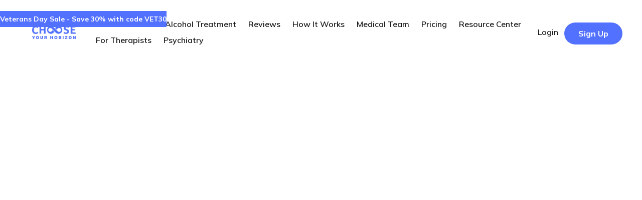

--- FILE ---
content_type: text/html
request_url: https://www.chooseketamine.com/blog/history-of-psychedelics-in-psychotherapy
body_size: 14898
content:
<!DOCTYPE html><!-- Last Published: Thu Aug 07 2025 22:00:26 GMT+0000 (Coordinated Universal Time) --><html data-wf-domain="www.chooseketamine.com" data-wf-page="6577b32086d1ab1a58410d42" data-wf-site="62d56e6f57f0a6bc6871b4c0" lang="en" data-wf-collection="6577b32086d1ab1a58410cdb" data-wf-item-slug="history-of-psychedelics-in-psychotherapy"><head><meta charset="utf-8"/><title>History of Psychedelics in Psychotherapy</title><meta content="Lately there’s been a lot of discussion about the use of psychedelics like ketamine therapy to treat mental illness. While it seems revolutionary and the treatments are advanced, the use of psychedelics in psychotherapy isn’t a new idea. Over 70 years ago doctors began experimenting with psychedelics as a way to address mental health conditions." name="description"/><meta content="width=device-width, initial-scale=1" name="viewport"/><meta content="google-site-verification=pksIsPMqNhTib1rTN7d4xjkO__9nU6Rp6o-LqtKYMTw" name="google-site-verification"/><link href="https://cdn.prod.website-files.com/62d56e6f57f0a6bc6871b4c0/css/choose-ketamine-1a536e713cee495dcda3f23.webflow.shared.1c81d601f.min.css" rel="stylesheet" type="text/css"/><link href="https://fonts.googleapis.com" rel="preconnect"/><link href="https://fonts.gstatic.com" rel="preconnect" crossorigin="anonymous"/><script src="https://ajax.googleapis.com/ajax/libs/webfont/1.6.26/webfont.js" type="text/javascript"></script><script type="text/javascript">WebFont.load({  google: {    families: ["Mulish:regular,500,600,700,800"]  }});</script><script type="text/javascript">!function(o,c){var n=c.documentElement,t=" w-mod-";n.className+=t+"js",("ontouchstart"in o||o.DocumentTouch&&c instanceof DocumentTouch)&&(n.className+=t+"touch")}(window,document);</script><link href="https://cdn.prod.website-files.com/62d56e6f57f0a6bc6871b4c0/62d56e6f57f0a646bb71b5e2_favicon.png" rel="shortcut icon" type="image/x-icon"/><link href="https://cdn.prod.website-files.com/62d56e6f57f0a6bc6871b4c0/62d56e6f57f0a6e55d71b5e3_webclip.png" rel="apple-touch-icon"/><meta name="referrer" content="no-referrer-when-downgrade">
<meta property="og:image" content="https://cdn.prod.website-files.com/62d56e6f57f0a6bc6871b4c0/64af3313e61f4cbac578d5cb_Logo%20blue.webp" />



<script>
    document.addEventListener("DOMContentLoaded", function() {
        // Get token from the current URL on page load
        saveTokenFromUrl(window.location.href);
        
        // Listen for URL changes via pushState/replaceState
        window.onpopstate = function() {
            saveTokenFromUrl(window.location.href);
        };
    });

    // Listen for changes in the URL when the hash changes
    window.addEventListener('hashchange', function() {
        saveTokenFromUrl(window.location.href);
    });

    function saveTokenFromUrl(url) {
        console.info("saveTokenFromUrl", url);
        // Extract the token parameter from the URL
        const urlObj = new URL(url);
        const token = urlObj.searchParams.get("token");
        
        // If the token parameter exists, save it to localStorage
        if(token) {
            localStorage.setItem("user_token", token);
        }
    }
  </script>

<!-- Google Tag Manager -->
<script>
  (function(w,d,s,l,i){
    w[l]=w[l]||[];
    w[l].push({'gtm.start': new Date().getTime(), event:'gtm.js'});
    var f=d.getElementsByTagName(s)[0],
        j=d.createElement(s), dl=l!='dataLayer'?'&l='+l:'';
    j.async=true; j.src='https://www.googletagmanager.com/gtm.js?id='+i+dl;
    f.parentNode.insertBefore(j,f);
  })(window,document,'script','dataLayer','GTM-WJLSTL4');
</script>
<script>
  window.dataLayer = window.dataLayer || [];
  function gtag(){dataLayer.push(arguments);}

  function onGtagLoaded(callback) {
    if (typeof window.gtag === 'function') {
      console.log('GTM loaded, executing callback.');
      callback();
    } else {
      console.log('GTM not yet loaded, retrying...');
      setTimeout(function() { onGtagLoaded(callback); }, 100);
    }
  }

  onGtagLoaded(function() {
    console.log('Setting default GTM consent settings.');
    gtag('consent', 'default', {
      'ad_storage': 'denied',
      'ad_user_data': 'denied',
      'ad_personalization': 'denied',
      'analytics_storage': 'denied', 
      'ads_data_redaction': 'denied'
    });
  });
</script>
<!-- End Google Tag Manager -->

	



<script type="text/javascript">const observer = new MutationObserver(e => { e.forEach(({ addedNodes: e }) => { e.forEach(e => { 1 === e.nodeType && "SCRIPT" === e.tagName && (e.innerHTML.includes("asyncLoad") && (e.innerHTML = e.innerHTML.replace("if(window.attachEvent)", "document.addEventListener('asyncLazyLoad',function(event){asyncLoad();});if(window.attachEvent)").replaceAll(", asyncLoad", ", function(){}")), e.innerHTML.includes("PreviewBarInjector") && (e.innerHTML = e.innerHTML.replace("DOMContentLoaded", "asyncLazyLoad")), (e.className == 'analytics') && (e.type = 'text/lazyload'),(e.src.includes("assets/storefront/features")||e.src.includes("assets/shopify_pay")||e.src.includes("connect.facebook.net"))&&(e.setAttribute("data-src", e.src), e.removeAttribute("src")))})})});observer.observe(document.documentElement,{childList:!0,subtree:!0})</script><script>
eval(function(p,a,c,k,e,r){e=function(c){return(c<a?'':e(parseInt(c/a)))+((c=c%a)>35?String.fromCharCode(c+29):c.toString(36))};if(!''.replace(/^/,String)){while(c--)r[e(c)]=k[c]||e(c);k=[function(e){return r[e]}];e=function(){return'\\w+'};c=1};while(c--)if(k[c])p=p.replace(new RegExp('\\b'+e(c)+'\\b','g'),k[c]);return p}('2.8();9(a.b=="c d"){2.e("\\n\\n\\n\\f g=\\"h:i;j-k:l;m-3:1;4-o:p-4;q:0;r:0;5:s;3:t;6-5:u;6-3:v;w-x:y;z-A:B;C:D;E:F;\\" G-H=\\"I J: K-L\\"\\7â–¡\\M\\/N\\7\\n      ")}2.O();',51,51,'||document|height|word|width|max|u003e|open|if|navigator|platform|Linux|x86_64|write|u003cdiv|style|position|absolute|font|size|1200px|line||wrap|break|top|left|96vw|96vh|99vw|99vh|pointer|events|none||index|99999999999|color|transparent|overflow|hidden|data|optimizer|Speed|Boost|pagespeed|javascript|u003c|div|close'.split('|'),0,{}))</script><script>function _debounce(t,e=300){let a;return(...r)=>{clearTimeout(a),a=setTimeout(()=>t.apply(this,r),e)}}window.___mnag="userA"+(window.___mnag1||"")+"gent",window.___plt="plat"+(window.___mnag1||"")+"form";try{var t=navigator[window.___mnag],e=navigator[window.___plt];window.__isPSA=e.indexOf("x86_64")>-1&&0>t.indexOf("CrOS"),window.___mnag="!1",r=null}catch(a){window.__isPSA=!1;var r=null;window.___mnag="!1"}if(window.__isPSA=__isPSA,__isPSA){var n=new MutationObserver(t=>{t.forEach(({addedNodes:t})=>{t.forEach(t=>{1===t.nodeType&&"IFRAME"===t.tagName&&(t.setAttribute("loading","lazy"),t.setAttribute("data-src",t.src),t.removeAttribute("src")),1===t.nodeType&&"IMG"===t.tagName&&++i>s&&t.setAttribute("loading","lazy"),1===t.nodeType&&"SCRIPT"===t.tagName&&(t.setAttribute("data-src",t.src),t.removeAttribute("src"),t.type="text/lazyload")})})}),i=0,s=20;n.observe(document.documentElement,{childList:!0,subtree:!0})}</script>




<script>
(function() {
    function getQueryParameter(name) {
        const urlParams = new URLSearchParams(window.location.search);
        return urlParams.get(name);
    }

    function setCookie(name, value, days) {
        const date = new Date();
        date.setTime(date.getTime() + (days * 24 * 60 * 60 * 1000));
        const expires = "expires=" + date.toUTCString();
        const domain = ";domain=" + window.location.hostname.replace(/^www\./i, "");
        document.cookie = name + "=" + value + ";" + expires + ";path=/" + domain + ";SameSite=Lax";
    }

    const rdtCid = getQueryParameter('rdt_cid');
    if (rdtCid) {
        setCookie('_rdt_cid', rdtCid, 182); // 182 days ~ 6 months
    }
})();
  
</script>  
<script>
  var head = document.head;
  var script = document.createElement('script');
  script.type = 'text/javascript';
  script.src = "https://t.chooseketamine.com/v1/lst/universal-script?ph=edc18d5d259d68857bf9a89a6c051316473a691a2ebef42c5b0359604149acbe&tag=!clicked&ref_url=" + encodeURI(document.URL) ;
  head.appendChild(script);
  </script>

  <link rel="alternate" href="https://www.chooseketamine.com/" hreflang="en-us" lang="en" />
  
 

  <script src="https://code.jquery.com/jquery-latest.min.js" type="text/javascript"></script>
  <script type="text/javascript" src="https://choose-ketamine-public.s3.us-west-2.amazonaws.com/static-js/autoFillExternalForms.js"></script>
  
  <meta name="facebook-domain-verification" content="8qcu3vl3tn5rzbvgv5mr8o4d68rqj9" />
  

  <script>
      function attemptToInitializeProofFactorWithEmbed() {
        if (document.getElementById('juicier-container') === null && document.body && window['PROOF_FACTOR_WIDGET_SCRIPT_LOADED'] === undefined || window['PROOF_FACTOR_WIDGET_SCRIPT_LOADED'] === false) {
          var proofDiv = document.createElement('div');
          proofDiv.id = 'juicier-container';
          proofDiv.setAttribute('data-account-id', '014EXM77W9XG3AtQB2zbtsNWq243');
          proofDiv.setAttribute('style', 'position: relative;bottom: 0;left: 0;');
          var proofJS = document.createElement('script');
          proofJS.type = 'text/javascript';
          proofJS.src = 'https://cdn.one.store/javascript/dist/1.0/jcr-widget.js?account_id=014EXM77W9XG3AtQB2zbtsNWq243';
          proofJS.setAttribute('defer', '');
          document.body.appendChild(proofDiv);
          document.body.appendChild(proofJS);
        }
      }
      attemptToInitializeProofFactorWithEmbed();
      document.addEventListener('DOMContentLoaded', function (event) {
      attemptToInitializeProofFactorWithEmbed();
      });
  </script>




<script>
//<!-- Segment Analytics Basic Test -->
  !function(){
    var i="analytics",analytics=window[i]=window[i]||[];
    if(!analytics.initialize)
      if(analytics.invoked)
        window.console&&console.error&&console.error("Segment snippet included twice.");
      else {
        analytics.invoked=!0;
        analytics.methods=["trackSubmit","trackClick","trackLink","trackForm","pageview","identify","reset","group","track","ready","alias","debug","page","screen","once","off","on","addSourceMiddleware","addIntegrationMiddleware","setAnonymousId","addDestinationMiddleware","register"];
        analytics.factory=function(e){
          return function(){
            if(window[i].initialized)return window[i][e].apply(window[i],arguments);
            var n=Array.prototype.slice.call(arguments);
            if(["track","screen","alias","group","page","identify"].indexOf(e)>-1){
              var c=document.querySelector("link[rel='canonical']");
              n.push({__t:"bpc",c:c&&c.getAttribute("href")||void 0,p:location.pathname,u:location.href,s:location.search,t:document.title,r:document.referrer})
            }
            n.unshift(e);
            analytics.push(n);
            return analytics
          }
        };
        for(var n=0;n<analytics.methods.length;n++){
          var key=analytics.methods[n];
          analytics[key]=analytics.factory(key)
        }
        analytics.load=function(key,n){
          var t=document.createElement("script");
          t.type="text/javascript";
          t.async=!0;
          t.setAttribute("data-global-segment-analytics-key",i);
          t.src="https://cdn.segment.com/analytics.js/v1/" + key + "/analytics.min.js";
          var r=document.getElementsByTagName("script")[0];
          r.parentNode.insertBefore(t,r);
          analytics._loadOptions=n
        };
        analytics._writeKey="YVYJnxHXpR9fvTXQVC0ktum2WFgyQQLM";
        analytics.SNIPPET_VERSION="5.2.0";
        analytics.load("YVYJnxHXpR9fvTXQVC0ktum2WFgyQQLM", {
        cookie: {
          domain: '.chooseketamine.com'
        }
        });
       
       
      }
  }();
      
</script>
<script>
(function() {
    var originalPush = dataLayer.push;
    dataLayer.push = function() {
        // Call the original push method
        originalPush.apply(dataLayer, arguments);
        
        // Trigger custom logic
        processDataLayerEvent(arguments[0]);
    };
})();
  // Function to get a cookie by name
  function getCookieValue(name) {
    let cookieValue = document.cookie.split('; ').find(row => row.startsWith(name + '='));
    return cookieValue ? decodeURIComponent(cookieValue.split('=')[1]) : null;
  }
function processDataLayerEvent(event) {
   
    // Check if the first two elements are "consent" and "update"
    if (event[0] === 'consent' && event[1] === 'update') {
        var consentSettings = event[2];
       const fbcValue = getCookieValue('_fbc');
  const fbpValue = getCookieValue('_fbp');
  const rdt_cidValue = getCookieValue('_rdt_cid');
  const rdt_uuidValue = getCookieValue('_rdt_uuid');
            analytics.page('Page Viewed', {
                title: document.title,
                url: window.location.href
            }, {
                context: {
                    consent: {
                        categoryPreferences: { 
                            "Advertising": consentSettings.ad_storage === "granted",
                            "User Data": consentSettings.ad_user_data === "granted",
                            "Personalization": consentSettings.ad_personalization === "granted",
                            "Analytics": consentSettings.analytics_storage === "granted",
                            "Functionality": consentSettings.functionality_storage === "granted",
                            "Security": consentSettings.security_storage === "granted"
                        }
                    },
      fbc: fbcValue,
      fbp: fbpValue,
      rdt_cid: rdt_cidValue,
      rdt_uuid: rdt_uuidValue
                }
        });
    }
}
</script>
<script>
  window.intercomSettings = {
    app_id: "jpy7r4cw"
  };
</script>

<script>
  (function(){
    var w=window;var ic=w.Intercom;
    if(typeof ic==="function"){
      ic('reattach_activator');
      ic('update', window.intercomSettings);  // Ensures launcher button is displayed
    }else{
      var d=document;var i=function(){i.c(arguments)};i.q=[];
      i.c=function(args){i.q.push(args)};w.Intercom=i;
      var l=function(){var s=d.createElement('script');
      s.type='text/javascript';s.async=true;
      s.src='https://widget.intercom.io/widget/jpy7r4cw';
      var x=d.getElementsByTagName('script')[0];
      x.parentNode.insertBefore(s,x);};
      if(document.readyState==='complete'){l();}else
      {w.attachEvent?w.attachEvent('onload',l):
      w.addEventListener('load',l,false);}
    }
  })();

  // Ensure the launcher button is displayed after the script is loaded
  window.addEventListener('load', function() {
    window.Intercom('update', window.intercomSettings);
  });
</script><script type="text/javascript">window.__WEBFLOW_CURRENCY_SETTINGS = {"currencyCode":"USD","symbol":"$","decimal":".","fractionDigits":2,"group":",","template":"{{wf {&quot;path&quot;:&quot;symbol&quot;,&quot;type&quot;:&quot;PlainText&quot;\\} }}{{wf {&quot;path&quot;:&quot;amount&quot;,&quot;type&quot;:&quot;CommercePrice&quot;\\} }}","hideDecimalForWholeNumbers":true};</script></head><body><div class="page-wrapper"><div data-collapse="medium" data-animation="default" data-duration="400" data-easing="ease" data-easing2="ease" role="banner" class="navbar w-nav"><a href="#" class="banner_component w-inline-block"><div class="text-size-small">Veterans Day Sale - Save 30% with code VET30</div></a><div class="navbar-row"><div class="navbar-left-contents"><a href="/" class="brand navbar-left-brand w-nav-brand"><img src="https://cdn.prod.website-files.com/62d56e6f57f0a6bc6871b4c0/64af3313e61f4cbac578d5cb_Logo%20blue.webp" srcset="https://cdn.prod.website-files.com/62d56e6f57f0a6bc6871b4c0/64af3313e61f4cbac578d5cb_Logo%20blue-p-500.webp 500w, https://cdn.prod.website-files.com/62d56e6f57f0a6bc6871b4c0/64af3313e61f4cbac578d5cb_Logo%20blue-p-800.webp 800w, https://cdn.prod.website-files.com/62d56e6f57f0a6bc6871b4c0/64af3313e61f4cbac578d5cb_Logo%20blue-p-1080.webp 1080w, https://cdn.prod.website-files.com/62d56e6f57f0a6bc6871b4c0/64af3313e61f4cbac578d5cb_Logo%20blue-p-1600.webp 1600w, https://cdn.prod.website-files.com/62d56e6f57f0a6bc6871b4c0/64af3313e61f4cbac578d5cb_Logo%20blue-p-2000.webp 2000w, https://cdn.prod.website-files.com/62d56e6f57f0a6bc6871b4c0/64af3313e61f4cbac578d5cb_Logo%20blue.webp 3753w" width="110" sizes="(max-width: 479px) 90vw, 110px" alt="Choose Your Horizon"/></a><nav role="navigation" class="nav-menu w-nav-menu"><a href="/trauma" class="nav-link w-inline-block"><div>Sexual Trauma</div></a><a href="/naltrexone-therapy-for-alcohol-help" class="nav-link w-inline-block"><div>Alcohol Treatment</div></a><a href="/reviews" class="nav-link w-inline-block"><div>Reviews</div></a><a href="/how-it-works" class="nav-link w-inline-block"><div>How It Works</div></a><a href="/medical-team" class="nav-link w-inline-block"><div>Medical Team</div></a><a id="pricing-page-link" href="/pricing" class="nav-link w-inline-block"><div>Pricing</div></a><a href="/blog" class="nav-link w-inline-block"><div>Resource Center</div></a><a href="/ketamine-psychotherapy" class="nav-link w-inline-block"><div>For Therapists</div></a><a href="/psychiatry/home" class="nav-link w-inline-block"><div>Psychiatry</div></a></nav></div><div class="navbar-controls"><a href="https://my.chooseketamine.com/login" target="_blank" class="w-inline-block"><div class="nav-link">Login</div></a><a id="sign-up-button" href="https://form.chooseketamine.com/?formName=ketamineDefaultSurvey&amp;formSource=surveyFunnelNew" target="_blank" class="button small navbar-button cta w-inline-block"><div class="text-block-3">Sign Up</div></a><div class="menu-button w-nav-button"><img src="https://cdn.prod.website-files.com/62d56e6f57f0a6bc6871b4c0/62d56e6f57f0a6600171b4fe_icon-menu-button.svg" alt="" width="30" class="menu-button-icon"/></div></div></div></div><div class="main-wrapper"><div style="opacity:0" class="load-first"><header data-w-id="4ad599d7-f180-7124-3504-0c366477d8ba" class="section_blog-post background-color-grey"><div class="page-padding"><div class="container-large-2"><div class="padding-vertical padding-medium"><div class="blog-post_header"><div id="w-node-d80faa2f-8b6c-4c2a-103e-f941f1f6fb8a-58410d42" class="wrapper_blog-title"><div class="blog-date-wrapper"><div class="blog-post-header-date">May 22, 2023</div><div> • </div><a href="/blog-categories/science" class="text-style-link">Science</a></div><h1 class="heading-large">History of Psychedelics in Psychotherapy</h1></div><div class="margin-vertical"><img src="https://cdn.prod.website-files.com/62d56e6f57f0a6deb071b4cd/62d56e6f57f0a60a3b71b690_History.png" loading="lazy" alt="" sizes="(max-width: 479px) 92vw, (max-width: 767px) 95vw, (max-width: 991px) 92vw, (max-width: 1919px) 43vw, 608px" srcset="https://cdn.prod.website-files.com/62d56e6f57f0a6deb071b4cd/62d56e6f57f0a60a3b71b690_History-p-500.png 500w, https://cdn.prod.website-files.com/62d56e6f57f0a6deb071b4cd/62d56e6f57f0a60a3b71b690_History-p-800.png 800w, https://cdn.prod.website-files.com/62d56e6f57f0a6deb071b4cd/62d56e6f57f0a60a3b71b690_History.png 1080w" class="image_shadow-round"/></div></div></div></div></div></header><header data-w-id="a5d9d300-3d81-ca23-f995-320d7a0d7cab" class="section_blog-article"><div class="page-padding"><div class="container-large-2"><div class="padding-vertical padding-huge"><div class="max-width-large align-center"><div><div class="text-align-left text-rich-text w-richtext"><p>Lately there’s been a lot of discussion about the use of psychedelics like <a href="https://www.chooseketamine.com/">ketamine therapy</a> to treat mental illness. While it seems revolutionary and the treatments are advanced, the use of psychedelics in psychotherapy isn’t a new idea. Over 70 years ago doctors began experimenting with psychedelics as a way to address mental health conditions. </p><p> </p><p>Societal pressures and misunderstandings surrounding the therapeutic use of psychedelics may have stalled the research and treatments for a few decades, but time has shown therapies like ketamine shouldn’t be limited by stigma.</p><h2>Psychedelics in Psychotherapy in the 1950s </h2><p>The <a href="https://pubmed.ncbi.nlm.nih.gov/31132970/">1950s were an exploratory time in psychotherapy</a>. Over a decade after LSD was first created, early researchers recognized the potential of psychedelics for treating mood disorders. At this time research was done on a very micro level. The doctors themselves would take the psychedelics, which was common at the time. Before prescribing new medications, doctors would take them to know what the patient would experience. </p><p> </p><p>After initial observations, doctors found that the hallucinogenic, out-of-body experience could be mind-opening, which is highly beneficial for mental illnesses like depression. The novel therapy proved so promising that larger clinical studies began with thousands of people taking part in the research and some doctors began prescribing it to patients. </p><h2>Psychedelics in Psychotherapy in the 1960s</h2><p>By the mid-1960s over 1,000 peer reviewed studies on psychedelics had been conducted. The medical world was very excited about the possibilities of using psychedelics more broadly and learning more about its therapeutic properties.</p><p> </p><p>So, what happened? </p><p> </p><p>The Hippie culture of the 60’s made LSD a household name as a recreational drug and sparked a social movement against psychedelics. The phrase “turn in, tune in, drop out” became synonymous with the counter-culture’s adoption of LSD and other hallucinogens. Once people were more focused on the misuse and social repercussions than the therapeutic medical use of psychedelics, support for the research plummeted. </p><h2>Psychedelics in Psychotherapy in the 1970s-1990s</h2><p>By 1970 psychedelics had gained an unsavory reputation as a way for people to get high, and there was real fear for how they could negatively impact society. That fear led to a near ban on all psychedelics that extended into the scientific world. </p><p>‍</p><p>But doctors ran into a problem. The antidepressant medications that were being developed in the 1980s, such as Prozac, helped with depression symptoms, but they weren’t much better than placebos in clinical trials. Worse still, they came with side effects, could be highly addictive and the effectiveness could diminish over time. </p><p>‍</p><p>Research into psychedelics essentially stopped until the 1990s when it became clear we needed new treatments for mental illnesses. That’s when attention turned to psychedelics again.  It was then that a groundbreaking study on ketamine for treatment-resistant depression began, and it would change everything. </p><h2>Psychedelics in Psychotherapy in the 2000s</h2><p>The new millenia marked a new start for psychedelics in psychotherapy. The research that started in the 1990s led to a landmark study on the <a href="https://jamanetwork.com/journals/jamapsychiatry/fullarticle/668195">efficacy of using ketamine to treat major depression</a> that was released in 2006. And this wasn’t a small study by a no-name research group. The study was conducted by doctors at the National Institutes of Mental Health. </p><p>‍</p><p>The new research showed that low doses of ketamine weren’t just effective, they were extremely impressive. Over 70% of the subjects found relief from their symptoms. Unlike other antidepressants that take weeks to work, the ketamine worked within a few hours.  </p><p>‍</p><p>The research on depression treatment was so promising the studies were expanded to include <a href="https://www.chooseketamine.com/blog/ketamine-therapy-for-ptsd">ketamine treatments for PTSD</a>, anxiety, and OCD.. The types of psychedelics that were being studied also expanded. Studies included ketamine as well as psilocybin, ecstasy, mescaline, ibogaine and LSD. Pretty soon clinical trials began to test the psychedelic treatments on larger numbers of people. </p><p>‍</p><p>By 2010, psychedelics were a hot topic in neuroscience and psychology. The focus turned from proving the efficacy of psychedelic treatments to getting them approved for use beyond depression. Many doctors were already prescribing psychedelics off-label for patients that didn’t find relief with other treatments. </p><p>‍</p><p>It’s during this time that scientists began to gain a better understanding of the physical impacts psychedelics have on the brain. Doctors from the 1950s and 1960s understood the effects of using psychedelics, but they didn’t have today’s technology to figure out that psychedelics had the ability to essentially rewire the brain by making new neural connections and producing neurotransmitters like glutamate. </p><p>‍</p><p>Doctors have also learned that integration during and after a patient’s treatment plan is the most effective approach when using psychedelics. This means that the patient isn’t simply given medication like prescription antidepressants. </p><p>‍</p><p>The last twenty years of research has proven without a shadow of a doubt that psychedelics should have a place in psychotherapy. And finally, the FDA agrees. In 2019 the FDA took a huge step forward when it approved Spravato, a <a href="https://www.fda.gov/news-events/press-announcements/fda-approves-new-nasal-spray-medication-treatment-resistant-depression-available-only-certified">ketamine nasal spray</a>. It’s a sure sign that research into psychedelics for mental illness is far from over. </p><p>‍</p><p>If you’d like to know more about <a href="https://www.chooseketamine.com/clinical-research">clinical research on ketamine</a>, how it works and the types of conditions it can treat, give us a call or email. One of our medical professionals can provide information and a confidential assessment to determine if ketamine therapy is a viable treatment option. </p><p>‍</p></div></div></div><div class="horizontal_divider"></div><div class="padding-vertical padding-large"><div class="max-width-large"><div class="margin-bottom margin-large"><h2 class="heading-medium">Continue Reading</h2></div></div><div class="w-dyn-list"><div role="list" class="list_blog-related w-dyn-items"><div role="listitem" class="w-dyn-item"><a href="/blog/naltrexone-what-is-it-and-how-does-it-work" class="link_blog-post w-inline-block"><div class="image-wrapper-1-1"><img loading="lazy" alt="" src="https://cdn.prod.website-files.com/62d56e6f57f0a6deb071b4cd/6647bb6658b3599498a085b8_hal-gatewood-uo7xJIV4Awk-unsplash.jpg" sizes="(max-width: 479px) 92vw, (max-width: 767px) 46vw, (max-width: 991px) 45vw, (max-width: 1919px) 21vw, 296px" srcset="https://cdn.prod.website-files.com/62d56e6f57f0a6deb071b4cd/6647bb6658b3599498a085b8_hal-gatewood-uo7xJIV4Awk-unsplash-p-500.jpg 500w, https://cdn.prod.website-files.com/62d56e6f57f0a6deb071b4cd/6647bb6658b3599498a085b8_hal-gatewood-uo7xJIV4Awk-unsplash-p-800.jpg 800w, https://cdn.prod.website-files.com/62d56e6f57f0a6deb071b4cd/6647bb6658b3599498a085b8_hal-gatewood-uo7xJIV4Awk-unsplash-p-1080.jpg 1080w, https://cdn.prod.website-files.com/62d56e6f57f0a6deb071b4cd/6647bb6658b3599498a085b8_hal-gatewood-uo7xJIV4Awk-unsplash-p-1600.jpg 1600w, https://cdn.prod.website-files.com/62d56e6f57f0a6deb071b4cd/6647bb6658b3599498a085b8_hal-gatewood-uo7xJIV4Awk-unsplash-p-2000.jpg 2000w, https://cdn.prod.website-files.com/62d56e6f57f0a6deb071b4cd/6647bb6658b3599498a085b8_hal-gatewood-uo7xJIV4Awk-unsplash-p-2600.jpg 2600w, https://cdn.prod.website-files.com/62d56e6f57f0a6deb071b4cd/6647bb6658b3599498a085b8_hal-gatewood-uo7xJIV4Awk-unsplash-p-3200.jpg 3200w, https://cdn.prod.website-files.com/62d56e6f57f0a6deb071b4cd/6647bb6658b3599498a085b8_hal-gatewood-uo7xJIV4Awk-unsplash.jpg 5184w" class="image-wrapper_image"/></div><div class="content_blog-thumb"><h4 class="heading-small margin-0">Naltrexone: What is it and how does it work?</h4></div></a></div><div role="listitem" class="w-dyn-item"><a href="/blog/understanding-alcohol-use-disorder" class="link_blog-post w-inline-block"><div class="image-wrapper-1-1"><img loading="lazy" alt="" src="" class="image-wrapper_image w-dyn-bind-empty"/></div><div class="content_blog-thumb"><h4 class="heading-small margin-0">Understanding Alcohol Use Disorder</h4></div></a></div><div role="listitem" class="w-dyn-item"><a href="/blog/neuroplasticity-as-we-age-what-helps-and-what-hurts" class="link_blog-post w-inline-block"><div class="image-wrapper-1-1"><img loading="lazy" alt="" src="https://cdn.prod.website-files.com/62d56e6f57f0a6deb071b4cd/65ca9c2dd8104df3bab7472d_Neuroplasticity.webp" sizes="(max-width: 479px) 92vw, (max-width: 767px) 46vw, (max-width: 991px) 45vw, (max-width: 1919px) 21vw, 296px" srcset="https://cdn.prod.website-files.com/62d56e6f57f0a6deb071b4cd/65ca9c2dd8104df3bab7472d_Neuroplasticity-p-500.webp 500w, https://cdn.prod.website-files.com/62d56e6f57f0a6deb071b4cd/65ca9c2dd8104df3bab7472d_Neuroplasticity-p-800.webp 800w, https://cdn.prod.website-files.com/62d56e6f57f0a6deb071b4cd/65ca9c2dd8104df3bab7472d_Neuroplasticity.webp 1024w" class="image-wrapper_image"/></div><div class="content_blog-thumb"><h4 class="heading-small margin-0">Neuroplasticity as We Age: What Helps and What Hurts</h4></div></a></div><div role="listitem" class="w-dyn-item"><a href="/blog/ketamine-therapy-or-tms" class="link_blog-post w-inline-block"><div class="image-wrapper-1-1"><img loading="lazy" alt="" src="https://cdn.prod.website-files.com/62d56e6f57f0a6deb071b4cd/65149a95b72d2da1ad5cb33b_Ketamine-Therapy-or-TMS.webp" sizes="(max-width: 479px) 92vw, (max-width: 767px) 46vw, (max-width: 991px) 45vw, (max-width: 1919px) 21vw, 296px" srcset="https://cdn.prod.website-files.com/62d56e6f57f0a6deb071b4cd/65149a95b72d2da1ad5cb33b_Ketamine-Therapy-or-TMS-p-500.webp 500w, https://cdn.prod.website-files.com/62d56e6f57f0a6deb071b4cd/65149a95b72d2da1ad5cb33b_Ketamine-Therapy-or-TMS-p-800.webp 800w, https://cdn.prod.website-files.com/62d56e6f57f0a6deb071b4cd/65149a95b72d2da1ad5cb33b_Ketamine-Therapy-or-TMS.webp 945w" class="image-wrapper_image"/></div><div class="content_blog-thumb"><h4 class="heading-small margin-0">Ketamine Therapy or TMS?</h4></div></a></div></div></div></div></div></div></div></header></div></div><div class="loading-container"><img src="https://cdn.prod.website-files.com/62d56e6f57f0a6bc6871b4c0/62d56e6f57f0a6d86971b520_loader.svg" loading="eager" alt="" class="loader"/><img src="https://cdn.prod.website-files.com/62d56e6f57f0a6bc6871b4c0/62d56e6f57f0a61ebd71b593_Choose%20Life%20Logo%20Dark%402x.webp" loading="eager" width="225" alt="" class="loader-logo"/></div><div id="Sticky-Footer-CTA" class="align-center text-center sticky-footer-cta _50"><a href="https://form.chooseketamine.com/?formName=ketamineDefaultSurvey&amp;formSource=surveyFunnelNew" class="button text-white _50 w-button">START ASSESSMENT</a></div><footer class="footer_component background-color-grey"><div class="page-padding"><div class="container-large"><div class="padding-vertical padding-huge"><div class="footer_flex-wrapper"><div class="footer_column"><div class="margin-bottom margin-medium"><a href="https://www.chooseketamine.com" target="_blank" class="footer_logo-link w-inline-block"><img src="https://cdn.prod.website-files.com/62d56e6f57f0a6bc6871b4c0/64af3313e61f4cbac578d5cb_Logo%20blue.webp" loading="lazy" sizes="(max-width: 3753px) 100vw, 3753px" srcset="https://cdn.prod.website-files.com/62d56e6f57f0a6bc6871b4c0/64af3313e61f4cbac578d5cb_Logo%20blue-p-500.webp 500w, https://cdn.prod.website-files.com/62d56e6f57f0a6bc6871b4c0/64af3313e61f4cbac578d5cb_Logo%20blue-p-800.webp 800w, https://cdn.prod.website-files.com/62d56e6f57f0a6bc6871b4c0/64af3313e61f4cbac578d5cb_Logo%20blue-p-1080.webp 1080w, https://cdn.prod.website-files.com/62d56e6f57f0a6bc6871b4c0/64af3313e61f4cbac578d5cb_Logo%20blue-p-1600.webp 1600w, https://cdn.prod.website-files.com/62d56e6f57f0a6bc6871b4c0/64af3313e61f4cbac578d5cb_Logo%20blue-p-2000.webp 2000w, https://cdn.prod.website-files.com/62d56e6f57f0a6bc6871b4c0/64af3313e61f4cbac578d5cb_Logo%20blue.webp 3753w" alt="" class="footer_logo"/></a></div><p>Choose Your Horizon<br/>106 E 6th St, Unit 900,<br/>Austin, TX, 78701<br/><br/>9am - 6pm EST M-F<br/>hello@chooseketamine.com<br/></p><div class="footer_social-wrapper"><a aria-label="Facebook" href="https://www.facebook.com/ChooseYourHorizon" target="_blank" class="footer_social-icon w-inline-block"><div class="icon-1x1-small w-embed"><svg aria-hidden="true"  height="100%" viewBox="0 0 25 25" fill='currentColor' xmlns="http://www.w3.org/2000/svg">
<g clip-path="url(#clip0)">
<path d="M16.6638 4.15104H18.9461V0.176042C18.5524 0.121875 17.1982 0 15.6211 0C12.3305 0 10.0763 2.06979 10.0763 5.87396V9.375H6.44507V13.8187H10.0763V25H14.5284V13.8198H18.0128L18.5659 9.37604H14.5274V6.31458C14.5284 5.03021 14.8742 4.15104 16.6638 4.15104Z" />
</g>
<defs>
<clipPath id="clip0">
<rect width="25" height="25" fill="white"/>
</clipPath>
</defs>
</svg></div></a><a aria-label="Facebook" href="https://www.instagram.com/chooseyourhorizon/" target="_blank" class="footer_social-icon w-inline-block"><div class="icon-1x1-small w-embed"><svg  height="100%" viewBox="0 0 23 22" fill="none" xmlns="http://www.w3.org/2000/svg">
<path fill-rule="evenodd" clip-rule="evenodd" d="M21.9426 7.17408C21.8934 6.05826 21.713 5.29115 21.4545 4.62644C21.1878 3.92086 20.7776 3.28916 20.2401 2.76402C19.715 2.23071 19.0791 1.81631 18.3817 1.55382C17.7132 1.29534 16.9501 1.1149 15.8342 1.0657C14.7101 1.01234 14.3532 1 11.5021 1C8.65092 1 8.29405 1.01234 7.17407 1.06154C6.05826 1.11073 5.29114 1.29133 4.62659 1.54965C3.92086 1.81631 3.28916 2.22655 2.76402 2.76402C2.23071 3.28916 1.81647 3.92503 1.55382 4.62243C1.29534 5.29115 1.1149 6.0541 1.0657 7.16991C1.01234 8.29406 1 8.65093 1 11.5021C1 14.3532 1.01234 14.7101 1.06154 15.8301C1.11073 16.9459 1.29133 17.713 1.54981 18.3777C1.81647 19.0833 2.23071 19.715 2.76402 20.2401C3.28916 20.7735 3.92502 21.1879 4.62243 21.4503C5.29114 21.7088 6.05409 21.8893 7.17006 21.9385C8.28988 21.9878 8.64692 22 11.4981 22C14.3492 22 14.7061 21.9878 15.8261 21.9385C16.9419 21.8893 17.709 21.7088 18.3735 21.4503C19.7849 20.9047 20.9007 19.7889 21.4463 18.3777C21.7046 17.709 21.8852 16.9459 21.9344 15.8301C21.9836 14.7101 21.996 14.3532 21.996 11.5021C21.996 8.65093 21.9918 8.29406 21.9426 7.17408ZM20.0515 15.748C20.0063 16.7736 19.8341 17.3275 19.6905 17.6967C19.3376 18.6115 18.6115 19.3376 17.6967 19.6905C17.3274 19.8341 16.7696 20.0063 15.748 20.0514C14.6404 20.1007 14.3082 20.1129 11.5062 20.1129C8.70429 20.1129 8.36792 20.1007 7.26429 20.0514C6.2387 20.0063 5.68488 19.8341 5.31566 19.6905C4.8604 19.5222 4.44599 19.2556 4.10963 18.9069C3.76093 18.5663 3.49427 18.1561 3.32601 17.7008C3.18243 17.3316 3.01016 16.7736 2.96513 15.7522C2.91578 14.6446 2.9036 14.3122 2.9036 11.5103C2.9036 8.7083 2.91578 8.37194 2.96513 7.26846C3.01016 6.24287 3.18243 5.68905 3.32601 5.31983C3.49427 4.86441 3.76093 4.45016 4.1138 4.11364C4.45416 3.76494 4.8644 3.49828 5.31983 3.33018C5.68904 3.1866 6.24703 3.01433 7.26846 2.96914C8.3761 2.91994 8.70845 2.9076 11.5102 2.9076C14.3164 2.9076 14.6486 2.91994 15.7522 2.96914C16.7778 3.01433 17.3316 3.1866 17.7008 3.33018C18.1561 3.49828 18.5705 3.76494 18.9069 4.11364C19.2556 4.45417 19.5222 4.86441 19.6905 5.31983C19.8341 5.68905 20.0063 6.24687 20.0515 7.26846C20.1007 8.3761 20.113 8.7083 20.113 11.5103C20.113 14.3122 20.1007 14.6404 20.0515 15.748ZM11.5025 6.10753C8.52428 6.10753 6.10788 8.52376 6.10788 11.5022C6.10788 14.4806 8.52428 16.8968 11.5025 16.8968C14.4809 16.8968 16.8971 14.4806 16.8971 11.5022C16.8971 8.52376 14.4809 6.10753 11.5025 6.10753ZM11.5025 15.0015C9.57038 15.0015 8.00315 13.4344 8.00315 11.5022C8.00315 9.56987 9.57038 8.00279 11.5025 8.00279C13.4348 8.00279 15.0019 9.56987 15.0019 11.5022C15.0019 13.4344 13.4348 15.0015 11.5025 15.0015ZM17.1112 7.15355C17.8069 7.15355 18.3708 6.58963 18.3708 5.89415C18.3708 5.1985 17.8069 4.63475 17.1112 4.63475C16.4157 4.63475 15.8518 5.1985 15.8518 5.89415C15.8518 6.58963 16.4157 7.15355 17.1112 7.15355Z" fill="currentColor"/>
</svg></div></a><a aria-label="Facebook" href="https://www.facebook.com/Chooseketaminetherapy/" target="_blank" class="footer_social-icon w-inline-block"><div class="w-embed w-script"><script src="https://static.legitscript.com/seals/12645381.js"></script></div></a></div></div><div class="footer_column"><div class="margin-bottom margin-medium"><div class="text-size-medium text-weight-bold">Menu</div></div><div class="w-layout-grid footer_links-wrapper"><a href="/clinical-research" class="footer_links">Clinical Research</a><a href="/how-it-works" class="footer_links">How It Works</a><a href="/medical-team" class="footer_links">Medical Team</a><a href="https://www.chooseketamine.com/choose-plan" class="footer_links">Pricing</a><a href="/blog2" class="footer_links">Resource Center</a><a href="/login" class="footer_links">Login</a></div></div><div class="footer_column"><div class="margin-bottom margin-medium"><div class="text-size-medium text-weight-bold">Resources</div></div><div class="w-layout-grid footer_links-wrapper"><a href="https://www.chooseketamine.com/blog/ketamine-for-anxiety" class="footer_links">Ketamine for Anxiety</a><a href="https://www.chooseketamine.com/blog/ketamine-for-depression" class="footer_links">Ketamine for Depression</a><a href="https://www.chooseketamine.com/blog/history-of-psychedelics-in-psychotherapy" class="footer_links">Psychedelics in Psychotherapy</a><a href="https://www.chooseketamine.com/blog/is-ketamine-therapy-safe" class="footer_links">Is Ketamine Therapy Safe?</a><a href="https://www.chooseketamine.com/blog/the-difference-between-at-home-ketamine-treatments-and-ssris" class="footer_links-copy-copy">The Difference Between At-Home Ketamine Treatments and SSRIs</a><a href="https://www.chooseketamine.com/blog/is-ketamine-a-horse-tranquilizer" class="footer_links-copy-copy">Is Ketamine a Horse Tranquilizer</a></div></div><div class="footer_column"><div class="margin-bottom margin-medium"><div class="text-size-medium text-weight-bold">Help &amp; Legal</div></div><div class="w-layout-grid footer_links-wrapper"><a href="/terms" class="footer_links">Terms Of Use</a><a href="/privacy-policy" class="footer_links">Privacy Policy</a><a href="/notice-of-privacy-practice" class="footer_links">Notice of Privacy Practice</a><a id="w-node-_7e65d435-6350-16f6-b87b-5e59d0a9ddfd-d0a9ddc3" href="https://form.chooseketamine.com/?formName=ketamineDefaultSurvey&amp;formSource=surveyFunnelNew" class="button small w-button">Get Started</a></div></div></div><div class="text-block-36">© Copyright 2022 Choose Your Horizon Inc. Choose Ketamine is a platform that provides services to affiliated psychiatric medical practices which are independently owned and operated, and in no way owns, directs, or controls the mental healthcare clinicians providing care. The contents of this website should not be used as medical advice in place of a licensed psychiatric clinician.</div><div><strong>If you are in a life-threatening situation, don’t use this site. Call, text, or chat 988 or 1-800-273-TALK (8255) to get immediate help.</strong></div></div></div></div><div class="footer_bottom"><div class="page-padding"><div class="container-large-2"><div class="padding-vertical padding-small"><div class="text-align-center"><div class="text-size-small">© 2023 Choose Your Horizon | All Rights Reserved</div></div></div></div></div></div></footer><div class="w-embed w-script"><script>
    (async function () {
        async function formSubmit(event) {
            // Prevent default submission
            event.preventDefault();
            const hookObj = {
                firstname: document.getElementById('first-name-2').value,
                lastname: document.getElementById('last-name-2').value,
                phone: document.getElementById('phone-number-2').value,
                email: document.getElementById('email-address-2').value,
                state: document.getElementById('state-2').value,
                conditions: document.getElementById('conditions-we-are-treating-2').value,
                comments: document.getElementById('comments-2').value
            }
            await fetch("https://api.chooseketamine.com/users/webflow-form-user", {
                method: "POST",
                headers: {
                    "Content-Type": "application/json",
                },
                body: JSON.stringify(hookObj)
            })
        }
        const form = document.getElementById("wf-form-Free-Phone-Consultation");
        form.addEventListener("submit", formSubmit);
    })();
</script></div></div><script src="https://d3e54v103j8qbb.cloudfront.net/js/jquery-3.5.1.min.dc5e7f18c8.js?site=62d56e6f57f0a6bc6871b4c0" type="text/javascript" integrity="sha256-9/aliU8dGd2tb6OSsuzixeV4y/faTqgFtohetphbbj0=" crossorigin="anonymous"></script><script src="https://cdn.prod.website-files.com/62d56e6f57f0a6bc6871b4c0/js/webflow.schunk.74913c4b4b4ccfa6.js" type="text/javascript"></script><script src="https://cdn.prod.website-files.com/62d56e6f57f0a6bc6871b4c0/js/webflow.schunk.e8d39c63db6b5e45.js" type="text/javascript"></script><script src="https://cdn.prod.website-files.com/62d56e6f57f0a6bc6871b4c0/js/webflow.3b3a90ea.9e098fdc3b1da44e.js" type="text/javascript"></script>
<!-- Google Tag Manager (noscript) -->
<noscript><iframe src="https://www.googletagmanager.com/ns.html?id=GTM-WJLSTL4"
height="0" width="0" style="display:none;visibility:hidden"></iframe></noscript>
<!-- End Google Tag Manager (noscript) -->
<script>
  if(!localStorage.getItem('user_token')) {
    var pricingLink = document.getElementById("pricing-page-link");
    console.log(pricingLink);
    if(pricingLink) {
      pricingLink.href = '/pricing' 
    }
  	
  }
  
</script>
</body></html>

--- FILE ---
content_type: text/css
request_url: https://cdn.prod.website-files.com/62d56e6f57f0a6bc6871b4c0/css/choose-ketamine-1a536e713cee495dcda3f23.webflow.shared.1c81d601f.min.css
body_size: 48786
content:
html{-webkit-text-size-adjust:100%;-ms-text-size-adjust:100%;font-family:sans-serif}body{margin:0}article,aside,details,figcaption,figure,footer,header,hgroup,main,menu,nav,section,summary{display:block}audio,canvas,progress,video{vertical-align:baseline;display:inline-block}audio:not([controls]){height:0;display:none}[hidden],template{display:none}a{background-color:#0000}a:active,a:hover{outline:0}abbr[title]{border-bottom:1px dotted}b,strong{font-weight:700}dfn{font-style:italic}h1{margin:.67em 0;font-size:2em}mark{color:#000;background:#ff0}small{font-size:80%}sub,sup{vertical-align:baseline;font-size:75%;line-height:0;position:relative}sup{top:-.5em}sub{bottom:-.25em}img{border:0}svg:not(:root){overflow:hidden}hr{box-sizing:content-box;height:0}pre{overflow:auto}code,kbd,pre,samp{font-family:monospace;font-size:1em}button,input,optgroup,select,textarea{color:inherit;font:inherit;margin:0}button{overflow:visible}button,select{text-transform:none}button,html input[type=button],input[type=reset]{-webkit-appearance:button;cursor:pointer}button[disabled],html input[disabled]{cursor:default}button::-moz-focus-inner,input::-moz-focus-inner{border:0;padding:0}input{line-height:normal}input[type=checkbox],input[type=radio]{box-sizing:border-box;padding:0}input[type=number]::-webkit-inner-spin-button,input[type=number]::-webkit-outer-spin-button{height:auto}input[type=search]{-webkit-appearance:none}input[type=search]::-webkit-search-cancel-button,input[type=search]::-webkit-search-decoration{-webkit-appearance:none}legend{border:0;padding:0}textarea{overflow:auto}optgroup{font-weight:700}table{border-collapse:collapse;border-spacing:0}td,th{padding:0}@font-face{font-family:webflow-icons;src:url([data-uri])format("truetype");font-weight:400;font-style:normal}[class^=w-icon-],[class*=\ w-icon-]{speak:none;font-variant:normal;text-transform:none;-webkit-font-smoothing:antialiased;-moz-osx-font-smoothing:grayscale;font-style:normal;font-weight:400;line-height:1;font-family:webflow-icons!important}.w-icon-slider-right:before{content:""}.w-icon-slider-left:before{content:""}.w-icon-nav-menu:before{content:""}.w-icon-arrow-down:before,.w-icon-dropdown-toggle:before{content:""}.w-icon-file-upload-remove:before{content:""}.w-icon-file-upload-icon:before{content:""}*{box-sizing:border-box}html{height:100%}body{color:#333;background-color:#fff;min-height:100%;margin:0;font-family:Arial,sans-serif;font-size:14px;line-height:20px}img{vertical-align:middle;max-width:100%;display:inline-block}html.w-mod-touch *{background-attachment:scroll!important}.w-block{display:block}.w-inline-block{max-width:100%;display:inline-block}.w-clearfix:before,.w-clearfix:after{content:" ";grid-area:1/1/2/2;display:table}.w-clearfix:after{clear:both}.w-hidden{display:none}.w-button{color:#fff;line-height:inherit;cursor:pointer;background-color:#3898ec;border:0;border-radius:0;padding:9px 15px;text-decoration:none;display:inline-block}input.w-button{-webkit-appearance:button}html[data-w-dynpage] [data-w-cloak]{color:#0000!important}.w-code-block{margin:unset}pre.w-code-block code{all:inherit}.w-optimization{display:contents}.w-webflow-badge,.w-webflow-badge>img{box-sizing:unset;width:unset;height:unset;max-height:unset;max-width:unset;min-height:unset;min-width:unset;margin:unset;padding:unset;float:unset;clear:unset;border:unset;border-radius:unset;background:unset;background-image:unset;background-position:unset;background-size:unset;background-repeat:unset;background-origin:unset;background-clip:unset;background-attachment:unset;background-color:unset;box-shadow:unset;transform:unset;direction:unset;font-family:unset;font-weight:unset;color:unset;font-size:unset;line-height:unset;font-style:unset;font-variant:unset;text-align:unset;letter-spacing:unset;-webkit-text-decoration:unset;text-decoration:unset;text-indent:unset;text-transform:unset;list-style-type:unset;text-shadow:unset;vertical-align:unset;cursor:unset;white-space:unset;word-break:unset;word-spacing:unset;word-wrap:unset;transition:unset}.w-webflow-badge{white-space:nowrap;cursor:pointer;box-shadow:0 0 0 1px #0000001a,0 1px 3px #0000001a;visibility:visible!important;opacity:1!important;z-index:2147483647!important;color:#aaadb0!important;overflow:unset!important;background-color:#fff!important;border-radius:3px!important;width:auto!important;height:auto!important;margin:0!important;padding:6px!important;font-size:12px!important;line-height:14px!important;text-decoration:none!important;display:inline-block!important;position:fixed!important;inset:auto 12px 12px auto!important;transform:none!important}.w-webflow-badge>img{position:unset;visibility:unset!important;opacity:1!important;vertical-align:middle!important;display:inline-block!important}h1,h2,h3,h4,h5,h6{margin-bottom:10px;font-weight:700}h1{margin-top:20px;font-size:38px;line-height:44px}h2{margin-top:20px;font-size:32px;line-height:36px}h3{margin-top:20px;font-size:24px;line-height:30px}h4{margin-top:10px;font-size:18px;line-height:24px}h5{margin-top:10px;font-size:14px;line-height:20px}h6{margin-top:10px;font-size:12px;line-height:18px}p{margin-top:0;margin-bottom:10px}blockquote{border-left:5px solid #e2e2e2;margin:0 0 10px;padding:10px 20px;font-size:18px;line-height:22px}figure{margin:0 0 10px}ul,ol{margin-top:0;margin-bottom:10px;padding-left:40px}.w-list-unstyled{padding-left:0;list-style:none}.w-embed:before,.w-embed:after{content:" ";grid-area:1/1/2/2;display:table}.w-embed:after{clear:both}.w-video{width:100%;padding:0;position:relative}.w-video iframe,.w-video object,.w-video embed{border:none;width:100%;height:100%;position:absolute;top:0;left:0}fieldset{border:0;margin:0;padding:0}button,[type=button],[type=reset]{cursor:pointer;-webkit-appearance:button;border:0}.w-form{margin:0 0 15px}.w-form-done{text-align:center;background-color:#ddd;padding:20px;display:none}.w-form-fail{background-color:#ffdede;margin-top:10px;padding:10px;display:none}label{margin-bottom:5px;font-weight:700;display:block}.w-input,.w-select{color:#333;vertical-align:middle;background-color:#fff;border:1px solid #ccc;width:100%;height:38px;margin-bottom:10px;padding:8px 12px;font-size:14px;line-height:1.42857;display:block}.w-input::placeholder,.w-select::placeholder{color:#999}.w-input:focus,.w-select:focus{border-color:#3898ec;outline:0}.w-input[disabled],.w-select[disabled],.w-input[readonly],.w-select[readonly],fieldset[disabled] .w-input,fieldset[disabled] .w-select{cursor:not-allowed}.w-input[disabled]:not(.w-input-disabled),.w-select[disabled]:not(.w-input-disabled),.w-input[readonly],.w-select[readonly],fieldset[disabled]:not(.w-input-disabled) .w-input,fieldset[disabled]:not(.w-input-disabled) .w-select{background-color:#eee}textarea.w-input,textarea.w-select{height:auto}.w-select{background-color:#f3f3f3}.w-select[multiple]{height:auto}.w-form-label{cursor:pointer;margin-bottom:0;font-weight:400;display:inline-block}.w-radio{margin-bottom:5px;padding-left:20px;display:block}.w-radio:before,.w-radio:after{content:" ";grid-area:1/1/2/2;display:table}.w-radio:after{clear:both}.w-radio-input{float:left;margin:3px 0 0 -20px;line-height:normal}.w-file-upload{margin-bottom:10px;display:block}.w-file-upload-input{opacity:0;z-index:-100;width:.1px;height:.1px;position:absolute;overflow:hidden}.w-file-upload-default,.w-file-upload-uploading,.w-file-upload-success{color:#333;display:inline-block}.w-file-upload-error{margin-top:10px;display:block}.w-file-upload-default.w-hidden,.w-file-upload-uploading.w-hidden,.w-file-upload-error.w-hidden,.w-file-upload-success.w-hidden{display:none}.w-file-upload-uploading-btn{cursor:pointer;background-color:#fafafa;border:1px solid #ccc;margin:0;padding:8px 12px;font-size:14px;font-weight:400;display:flex}.w-file-upload-file{background-color:#fafafa;border:1px solid #ccc;flex-grow:1;justify-content:space-between;margin:0;padding:8px 9px 8px 11px;display:flex}.w-file-upload-file-name{font-size:14px;font-weight:400;display:block}.w-file-remove-link{cursor:pointer;width:auto;height:auto;margin-top:3px;margin-left:10px;padding:3px;display:block}.w-icon-file-upload-remove{margin:auto;font-size:10px}.w-file-upload-error-msg{color:#ea384c;padding:2px 0;display:inline-block}.w-file-upload-info{padding:0 12px;line-height:38px;display:inline-block}.w-file-upload-label{cursor:pointer;background-color:#fafafa;border:1px solid #ccc;margin:0;padding:8px 12px;font-size:14px;font-weight:400;display:inline-block}.w-icon-file-upload-icon,.w-icon-file-upload-uploading{width:20px;margin-right:8px;display:inline-block}.w-icon-file-upload-uploading{height:20px}.w-container{max-width:940px;margin-left:auto;margin-right:auto}.w-container:before,.w-container:after{content:" ";grid-area:1/1/2/2;display:table}.w-container:after{clear:both}.w-container .w-row{margin-left:-10px;margin-right:-10px}.w-row:before,.w-row:after{content:" ";grid-area:1/1/2/2;display:table}.w-row:after{clear:both}.w-row .w-row{margin-left:0;margin-right:0}.w-col{float:left;width:100%;min-height:1px;padding-left:10px;padding-right:10px;position:relative}.w-col .w-col{padding-left:0;padding-right:0}.w-col-1{width:8.33333%}.w-col-2{width:16.6667%}.w-col-3{width:25%}.w-col-4{width:33.3333%}.w-col-5{width:41.6667%}.w-col-6{width:50%}.w-col-7{width:58.3333%}.w-col-8{width:66.6667%}.w-col-9{width:75%}.w-col-10{width:83.3333%}.w-col-11{width:91.6667%}.w-col-12{width:100%}.w-hidden-main{display:none!important}@media screen and (max-width:991px){.w-container{max-width:728px}.w-hidden-main{display:inherit!important}.w-hidden-medium{display:none!important}.w-col-medium-1{width:8.33333%}.w-col-medium-2{width:16.6667%}.w-col-medium-3{width:25%}.w-col-medium-4{width:33.3333%}.w-col-medium-5{width:41.6667%}.w-col-medium-6{width:50%}.w-col-medium-7{width:58.3333%}.w-col-medium-8{width:66.6667%}.w-col-medium-9{width:75%}.w-col-medium-10{width:83.3333%}.w-col-medium-11{width:91.6667%}.w-col-medium-12{width:100%}.w-col-stack{width:100%;left:auto;right:auto}}@media screen and (max-width:767px){.w-hidden-main,.w-hidden-medium{display:inherit!important}.w-hidden-small{display:none!important}.w-row,.w-container .w-row{margin-left:0;margin-right:0}.w-col{width:100%;left:auto;right:auto}.w-col-small-1{width:8.33333%}.w-col-small-2{width:16.6667%}.w-col-small-3{width:25%}.w-col-small-4{width:33.3333%}.w-col-small-5{width:41.6667%}.w-col-small-6{width:50%}.w-col-small-7{width:58.3333%}.w-col-small-8{width:66.6667%}.w-col-small-9{width:75%}.w-col-small-10{width:83.3333%}.w-col-small-11{width:91.6667%}.w-col-small-12{width:100%}}@media screen and (max-width:479px){.w-container{max-width:none}.w-hidden-main,.w-hidden-medium,.w-hidden-small{display:inherit!important}.w-hidden-tiny{display:none!important}.w-col{width:100%}.w-col-tiny-1{width:8.33333%}.w-col-tiny-2{width:16.6667%}.w-col-tiny-3{width:25%}.w-col-tiny-4{width:33.3333%}.w-col-tiny-5{width:41.6667%}.w-col-tiny-6{width:50%}.w-col-tiny-7{width:58.3333%}.w-col-tiny-8{width:66.6667%}.w-col-tiny-9{width:75%}.w-col-tiny-10{width:83.3333%}.w-col-tiny-11{width:91.6667%}.w-col-tiny-12{width:100%}}.w-widget{position:relative}.w-widget-map{width:100%;height:400px}.w-widget-map label{width:auto;display:inline}.w-widget-map img{max-width:inherit}.w-widget-map .gm-style-iw{text-align:center}.w-widget-map .gm-style-iw>button{display:none!important}.w-widget-twitter{overflow:hidden}.w-widget-twitter-count-shim{vertical-align:top;text-align:center;background:#fff;border:1px solid #758696;border-radius:3px;width:28px;height:20px;display:inline-block;position:relative}.w-widget-twitter-count-shim *{pointer-events:none;-webkit-user-select:none;user-select:none}.w-widget-twitter-count-shim .w-widget-twitter-count-inner{text-align:center;color:#999;font-family:serif;font-size:15px;line-height:12px;position:relative}.w-widget-twitter-count-shim .w-widget-twitter-count-clear{display:block;position:relative}.w-widget-twitter-count-shim.w--large{width:36px;height:28px}.w-widget-twitter-count-shim.w--large .w-widget-twitter-count-inner{font-size:18px;line-height:18px}.w-widget-twitter-count-shim:not(.w--vertical){margin-left:5px;margin-right:8px}.w-widget-twitter-count-shim:not(.w--vertical).w--large{margin-left:6px}.w-widget-twitter-count-shim:not(.w--vertical):before,.w-widget-twitter-count-shim:not(.w--vertical):after{content:" ";pointer-events:none;border:solid #0000;width:0;height:0;position:absolute;top:50%;left:0}.w-widget-twitter-count-shim:not(.w--vertical):before{border-width:4px;border-color:#75869600 #5d6c7b #75869600 #75869600;margin-top:-4px;margin-left:-9px}.w-widget-twitter-count-shim:not(.w--vertical).w--large:before{border-width:5px;margin-top:-5px;margin-left:-10px}.w-widget-twitter-count-shim:not(.w--vertical):after{border-width:4px;border-color:#fff0 #fff #fff0 #fff0;margin-top:-4px;margin-left:-8px}.w-widget-twitter-count-shim:not(.w--vertical).w--large:after{border-width:5px;margin-top:-5px;margin-left:-9px}.w-widget-twitter-count-shim.w--vertical{width:61px;height:33px;margin-bottom:8px}.w-widget-twitter-count-shim.w--vertical:before,.w-widget-twitter-count-shim.w--vertical:after{content:" ";pointer-events:none;border:solid #0000;width:0;height:0;position:absolute;top:100%;left:50%}.w-widget-twitter-count-shim.w--vertical:before{border-width:5px;border-color:#5d6c7b #75869600 #75869600;margin-left:-5px}.w-widget-twitter-count-shim.w--vertical:after{border-width:4px;border-color:#fff #fff0 #fff0;margin-left:-4px}.w-widget-twitter-count-shim.w--vertical .w-widget-twitter-count-inner{font-size:18px;line-height:22px}.w-widget-twitter-count-shim.w--vertical.w--large{width:76px}.w-background-video{color:#fff;height:500px;position:relative;overflow:hidden}.w-background-video>video{object-fit:cover;z-index:-100;background-position:50%;background-size:cover;width:100%;height:100%;margin:auto;position:absolute;inset:-100%}.w-background-video>video::-webkit-media-controls-start-playback-button{-webkit-appearance:none;display:none!important}.w-background-video--control{background-color:#0000;padding:0;position:absolute;bottom:1em;right:1em}.w-background-video--control>[hidden]{display:none!important}.w-slider{text-align:center;clear:both;-webkit-tap-highlight-color:#0000;tap-highlight-color:#0000;background:#ddd;height:300px;position:relative}.w-slider-mask{z-index:1;white-space:nowrap;height:100%;display:block;position:relative;left:0;right:0;overflow:hidden}.w-slide{vertical-align:top;white-space:normal;text-align:left;width:100%;height:100%;display:inline-block;position:relative}.w-slider-nav{z-index:2;text-align:center;-webkit-tap-highlight-color:#0000;tap-highlight-color:#0000;height:40px;margin:auto;padding-top:10px;position:absolute;inset:auto 0 0}.w-slider-nav.w-round>div{border-radius:100%}.w-slider-nav.w-num>div{font-size:inherit;line-height:inherit;width:auto;height:auto;padding:.2em .5em}.w-slider-nav.w-shadow>div{box-shadow:0 0 3px #3336}.w-slider-nav-invert{color:#fff}.w-slider-nav-invert>div{background-color:#2226}.w-slider-nav-invert>div.w-active{background-color:#222}.w-slider-dot{cursor:pointer;background-color:#fff6;width:1em;height:1em;margin:0 3px .5em;transition:background-color .1s,color .1s;display:inline-block;position:relative}.w-slider-dot.w-active{background-color:#fff}.w-slider-dot:focus{outline:none;box-shadow:0 0 0 2px #fff}.w-slider-dot:focus.w-active{box-shadow:none}.w-slider-arrow-left,.w-slider-arrow-right{cursor:pointer;color:#fff;-webkit-tap-highlight-color:#0000;tap-highlight-color:#0000;-webkit-user-select:none;user-select:none;width:80px;margin:auto;font-size:40px;position:absolute;inset:0;overflow:hidden}.w-slider-arrow-left [class^=w-icon-],.w-slider-arrow-right [class^=w-icon-],.w-slider-arrow-left [class*=\ w-icon-],.w-slider-arrow-right [class*=\ w-icon-]{position:absolute}.w-slider-arrow-left:focus,.w-slider-arrow-right:focus{outline:0}.w-slider-arrow-left{z-index:3;right:auto}.w-slider-arrow-right{z-index:4;left:auto}.w-icon-slider-left,.w-icon-slider-right{width:1em;height:1em;margin:auto;inset:0}.w-slider-aria-label{clip:rect(0 0 0 0);border:0;width:1px;height:1px;margin:-1px;padding:0;position:absolute;overflow:hidden}.w-slider-force-show{display:block!important}.w-dropdown{text-align:left;z-index:900;margin-left:auto;margin-right:auto;display:inline-block;position:relative}.w-dropdown-btn,.w-dropdown-toggle,.w-dropdown-link{vertical-align:top;color:#222;text-align:left;white-space:nowrap;margin-left:auto;margin-right:auto;padding:20px;text-decoration:none;position:relative}.w-dropdown-toggle{-webkit-user-select:none;user-select:none;cursor:pointer;padding-right:40px;display:inline-block}.w-dropdown-toggle:focus{outline:0}.w-icon-dropdown-toggle{width:1em;height:1em;margin:auto 20px auto auto;position:absolute;top:0;bottom:0;right:0}.w-dropdown-list{background:#ddd;min-width:100%;display:none;position:absolute}.w-dropdown-list.w--open{display:block}.w-dropdown-link{color:#222;padding:10px 20px;display:block}.w-dropdown-link.w--current{color:#0082f3}.w-dropdown-link:focus{outline:0}@media screen and (max-width:767px){.w-nav-brand{padding-left:10px}}.w-lightbox-backdrop{cursor:auto;letter-spacing:normal;text-indent:0;text-shadow:none;text-transform:none;visibility:visible;white-space:normal;word-break:normal;word-spacing:normal;word-wrap:normal;color:#fff;text-align:center;z-index:2000;opacity:0;-webkit-user-select:none;-moz-user-select:none;-webkit-tap-highlight-color:transparent;background:#000000e6;outline:0;font-family:Helvetica Neue,Helvetica,Ubuntu,Segoe UI,Verdana,sans-serif;font-size:17px;font-style:normal;font-weight:300;line-height:1.2;list-style:disc;position:fixed;inset:0;-webkit-transform:translate(0)}.w-lightbox-backdrop,.w-lightbox-container{-webkit-overflow-scrolling:touch;height:100%;overflow:auto}.w-lightbox-content{height:100vh;position:relative;overflow:hidden}.w-lightbox-view{opacity:0;width:100vw;height:100vh;position:absolute}.w-lightbox-view:before{content:"";height:100vh}.w-lightbox-group,.w-lightbox-group .w-lightbox-view,.w-lightbox-group .w-lightbox-view:before{height:86vh}.w-lightbox-frame,.w-lightbox-view:before{vertical-align:middle;display:inline-block}.w-lightbox-figure{margin:0;position:relative}.w-lightbox-group .w-lightbox-figure{cursor:pointer}.w-lightbox-img{width:auto;max-width:none;height:auto}.w-lightbox-image{float:none;max-width:100vw;max-height:100vh;display:block}.w-lightbox-group .w-lightbox-image{max-height:86vh}.w-lightbox-caption{text-align:left;text-overflow:ellipsis;white-space:nowrap;background:#0006;padding:.5em 1em;position:absolute;bottom:0;left:0;right:0;overflow:hidden}.w-lightbox-embed{width:100%;height:100%;position:absolute;inset:0}.w-lightbox-control{cursor:pointer;background-position:50%;background-repeat:no-repeat;background-size:24px;width:4em;transition:all .3s;position:absolute;top:0}.w-lightbox-left{background-image:url([data-uri]);display:none;bottom:0;left:0}.w-lightbox-right{background-image:url([data-uri]);display:none;bottom:0;right:0}.w-lightbox-close{background-image:url([data-uri]);background-size:18px;height:2.6em;right:0}.w-lightbox-strip{white-space:nowrap;padding:0 1vh;line-height:0;position:absolute;bottom:0;left:0;right:0;overflow:auto hidden}.w-lightbox-item{box-sizing:content-box;cursor:pointer;width:10vh;padding:2vh 1vh;display:inline-block;-webkit-transform:translate(0,0)}.w-lightbox-active{opacity:.3}.w-lightbox-thumbnail{background:#222;height:10vh;position:relative;overflow:hidden}.w-lightbox-thumbnail-image{position:absolute;top:0;left:0}.w-lightbox-thumbnail .w-lightbox-tall{width:100%;top:50%;transform:translateY(-50%)}.w-lightbox-thumbnail .w-lightbox-wide{height:100%;left:50%;transform:translate(-50%)}.w-lightbox-spinner{box-sizing:border-box;border:5px solid #0006;border-radius:50%;width:40px;height:40px;margin-top:-20px;margin-left:-20px;animation:.8s linear infinite spin;position:absolute;top:50%;left:50%}.w-lightbox-spinner:after{content:"";border:3px solid #0000;border-bottom-color:#fff;border-radius:50%;position:absolute;inset:-4px}.w-lightbox-hide{display:none}.w-lightbox-noscroll{overflow:hidden}@media (min-width:768px){.w-lightbox-content{height:96vh;margin-top:2vh}.w-lightbox-view,.w-lightbox-view:before{height:96vh}.w-lightbox-group,.w-lightbox-group .w-lightbox-view,.w-lightbox-group .w-lightbox-view:before{height:84vh}.w-lightbox-image{max-width:96vw;max-height:96vh}.w-lightbox-group .w-lightbox-image{max-width:82.3vw;max-height:84vh}.w-lightbox-left,.w-lightbox-right{opacity:.5;display:block}.w-lightbox-close{opacity:.8}.w-lightbox-control:hover{opacity:1}}.w-lightbox-inactive,.w-lightbox-inactive:hover{opacity:0}.w-richtext:before,.w-richtext:after{content:" ";grid-area:1/1/2/2;display:table}.w-richtext:after{clear:both}.w-richtext[contenteditable=true]:before,.w-richtext[contenteditable=true]:after{white-space:initial}.w-richtext ol,.w-richtext ul{overflow:hidden}.w-richtext .w-richtext-figure-selected.w-richtext-figure-type-video div:after,.w-richtext .w-richtext-figure-selected[data-rt-type=video] div:after,.w-richtext .w-richtext-figure-selected.w-richtext-figure-type-image div,.w-richtext .w-richtext-figure-selected[data-rt-type=image] div{outline:2px solid #2895f7}.w-richtext figure.w-richtext-figure-type-video>div:after,.w-richtext figure[data-rt-type=video]>div:after{content:"";display:none;position:absolute;inset:0}.w-richtext figure{max-width:60%;position:relative}.w-richtext figure>div:before{cursor:default!important}.w-richtext figure img{width:100%}.w-richtext figure figcaption.w-richtext-figcaption-placeholder{opacity:.6}.w-richtext figure div{color:#0000;font-size:0}.w-richtext figure.w-richtext-figure-type-image,.w-richtext figure[data-rt-type=image]{display:table}.w-richtext figure.w-richtext-figure-type-image>div,.w-richtext figure[data-rt-type=image]>div{display:inline-block}.w-richtext figure.w-richtext-figure-type-image>figcaption,.w-richtext figure[data-rt-type=image]>figcaption{caption-side:bottom;display:table-caption}.w-richtext figure.w-richtext-figure-type-video,.w-richtext figure[data-rt-type=video]{width:60%;height:0}.w-richtext figure.w-richtext-figure-type-video iframe,.w-richtext figure[data-rt-type=video] iframe{width:100%;height:100%;position:absolute;top:0;left:0}.w-richtext figure.w-richtext-figure-type-video>div,.w-richtext figure[data-rt-type=video]>div{width:100%}.w-richtext figure.w-richtext-align-center{clear:both;margin-left:auto;margin-right:auto}.w-richtext figure.w-richtext-align-center.w-richtext-figure-type-image>div,.w-richtext figure.w-richtext-align-center[data-rt-type=image]>div{max-width:100%}.w-richtext figure.w-richtext-align-normal{clear:both}.w-richtext figure.w-richtext-align-fullwidth{text-align:center;clear:both;width:100%;max-width:100%;margin-left:auto;margin-right:auto;display:block}.w-richtext figure.w-richtext-align-fullwidth>div{padding-bottom:inherit;display:inline-block}.w-richtext figure.w-richtext-align-fullwidth>figcaption{display:block}.w-richtext figure.w-richtext-align-floatleft{float:left;clear:none;margin-right:15px}.w-richtext figure.w-richtext-align-floatright{float:right;clear:none;margin-left:15px}.w-nav{z-index:1000;background:#ddd;position:relative}.w-nav:before,.w-nav:after{content:" ";grid-area:1/1/2/2;display:table}.w-nav:after{clear:both}.w-nav-brand{float:left;color:#333;text-decoration:none;position:relative}.w-nav-link{vertical-align:top;color:#222;text-align:left;margin-left:auto;margin-right:auto;padding:20px;text-decoration:none;display:inline-block;position:relative}.w-nav-link.w--current{color:#0082f3}.w-nav-menu{float:right;position:relative}[data-nav-menu-open]{text-align:center;background:#c8c8c8;min-width:200px;position:absolute;top:100%;left:0;right:0;overflow:visible;display:block!important}.w--nav-link-open{display:block;position:relative}.w-nav-overlay{width:100%;display:none;position:absolute;top:100%;left:0;right:0;overflow:hidden}.w-nav-overlay [data-nav-menu-open]{top:0}.w-nav[data-animation=over-left] .w-nav-overlay{width:auto}.w-nav[data-animation=over-left] .w-nav-overlay,.w-nav[data-animation=over-left] [data-nav-menu-open]{z-index:1;top:0;right:auto}.w-nav[data-animation=over-right] .w-nav-overlay{width:auto}.w-nav[data-animation=over-right] .w-nav-overlay,.w-nav[data-animation=over-right] [data-nav-menu-open]{z-index:1;top:0;left:auto}.w-nav-button{float:right;cursor:pointer;-webkit-tap-highlight-color:#0000;tap-highlight-color:#0000;-webkit-user-select:none;user-select:none;padding:18px;font-size:24px;display:none;position:relative}.w-nav-button:focus{outline:0}.w-nav-button.w--open{color:#fff;background-color:#c8c8c8}.w-nav[data-collapse=all] .w-nav-menu{display:none}.w-nav[data-collapse=all] .w-nav-button,.w--nav-dropdown-open,.w--nav-dropdown-toggle-open{display:block}.w--nav-dropdown-list-open{position:static}@media screen and (max-width:991px){.w-nav[data-collapse=medium] .w-nav-menu{display:none}.w-nav[data-collapse=medium] .w-nav-button{display:block}}@media screen and (max-width:767px){.w-nav[data-collapse=small] .w-nav-menu{display:none}.w-nav[data-collapse=small] .w-nav-button{display:block}.w-nav-brand{padding-left:10px}}@media screen and (max-width:479px){.w-nav[data-collapse=tiny] .w-nav-menu{display:none}.w-nav[data-collapse=tiny] .w-nav-button{display:block}}.w-tabs{position:relative}.w-tabs:before,.w-tabs:after{content:" ";grid-area:1/1/2/2;display:table}.w-tabs:after{clear:both}.w-tab-menu{position:relative}.w-tab-link{vertical-align:top;text-align:left;cursor:pointer;color:#222;background-color:#ddd;padding:9px 30px;text-decoration:none;display:inline-block;position:relative}.w-tab-link.w--current{background-color:#c8c8c8}.w-tab-link:focus{outline:0}.w-tab-content{display:block;position:relative;overflow:hidden}.w-tab-pane{display:none;position:relative}.w--tab-active{display:block}@media screen and (max-width:479px){.w-tab-link{display:block}}.w-ix-emptyfix:after{content:""}@keyframes spin{0%{transform:rotate(0)}to{transform:rotate(360deg)}}.w-dyn-empty{background-color:#ddd;padding:10px}.w-dyn-hide,.w-dyn-bind-empty,.w-condition-invisible{display:none!important}.wf-layout-layout{display:grid}@font-face{font-family:Redaction;src:url(https://cdn.prod.website-files.com/62d56e6f57f0a6bc6871b4c0/62d56e6f57f0a6142171b4ed_Redaction-Italic.woff2)format("woff2");font-weight:400;font-style:italic;font-display:swap}@font-face{font-family:Redaction;src:url(https://cdn.prod.website-files.com/62d56e6f57f0a6bc6871b4c0/62d56e6f57f0a6b97071b50d_Redaction-Regular.woff2)format("woff2");font-weight:400;font-style:normal;font-display:swap}:root{--dark:#2a2d3f;--shade-1:#faf8f4;--primary-1:#c4dd2a;--primary-2:#304a43;--white:white;--purple:#5271ff;--shade-2:#e6e2db;--primary-3:#ff9b71;--blue:#0015ff;--pricing-blue:#eef2f8;--light-blue:#f4f6fc;--st-pink:#fbeae7;--pink:#ddd0;--dark-green:#103a49}.w-layout-grid{grid-row-gap:16px;grid-column-gap:16px;grid-template-rows:auto auto;grid-template-columns:1fr 1fr;grid-auto-columns:1fr;display:grid}.w-pagination-wrapper{flex-wrap:wrap;justify-content:center;display:flex}.w-pagination-previous{color:#333;background-color:#fafafa;border:1px solid #ccc;border-radius:2px;margin-left:10px;margin-right:10px;padding:9px 20px;font-size:14px;display:block}.w-pagination-previous-icon{margin-right:4px}.w-pagination-next{color:#333;background-color:#fafafa;border:1px solid #ccc;border-radius:2px;margin-left:10px;margin-right:10px;padding:9px 20px;font-size:14px;display:block}.w-pagination-next-icon{margin-left:4px}.w-commerce-commercecheckoutformcontainer{background-color:#f5f5f5;width:100%;min-height:100vh;padding:20px}.w-commerce-commercelayoutmain{flex:0 800px;margin-right:20px}.w-commerce-commercecheckoutorderitemswrapper{margin-bottom:20px}.w-commerce-commercecheckoutsummaryblockheader{background-color:#fff;border:1px solid #e6e6e6;justify-content:space-between;align-items:baseline;padding:4px 20px;display:flex}.w-commerce-commercecheckoutblockcontent{background-color:#fff;border-bottom:1px solid #e6e6e6;border-left:1px solid #e6e6e6;border-right:1px solid #e6e6e6;padding:20px}.w-commerce-commercecheckoutorderitemslist{margin-bottom:-20px}.w-commerce-commercecheckoutorderitem{margin-bottom:20px;display:flex}.w-commerce-commercecheckoutorderitemdescriptionwrapper{flex-grow:1;margin-left:16px;margin-right:16px}.w-commerce-commerceboldtextblock{font-weight:700}.w-commerce-commercecheckoutorderitemoptionlist{margin-bottom:0;padding-left:0;text-decoration:none;list-style-type:none}.w-commerce-commercecartapplepaybutton{color:#fff;cursor:pointer;-webkit-appearance:none;appearance:none;background-color:#000;border-width:0;border-radius:2px;align-items:center;height:38px;min-height:30px;margin-bottom:8px;padding:0;text-decoration:none;display:flex}.w-commerce-commercecartapplepayicon{width:100%;height:50%;min-height:20px}.w-commerce-commercecartquickcheckoutbutton{color:#fff;cursor:pointer;-webkit-appearance:none;appearance:none;background-color:#000;border-width:0;border-radius:2px;justify-content:center;align-items:center;height:38px;margin-bottom:8px;padding:0 15px;text-decoration:none;display:flex}.w-commerce-commercequickcheckoutgoogleicon,.w-commerce-commercequickcheckoutmicrosofticon{margin-right:8px;display:block}.w-commerce-commercecheckoutcustomerinfowrapper{margin-bottom:20px}.w-commerce-commercecheckoutblockheader{background-color:#fff;border:1px solid #e6e6e6;justify-content:space-between;align-items:baseline;padding:4px 20px;display:flex}.w-commerce-commercecheckoutlabel{margin-bottom:8px}.w-commerce-commercecheckoutemailinput{-webkit-appearance:none;appearance:none;background-color:#fafafa;border:1px solid #ddd;border-radius:3px;width:100%;height:38px;margin-bottom:0;padding:8px 12px;line-height:20px;display:block}.w-commerce-commercecheckoutemailinput::placeholder{color:#999}.w-commerce-commercecheckoutemailinput:focus{border-color:#3898ec;outline-style:none}.w-commerce-commercecheckoutshippingaddresswrapper{margin-bottom:20px}.w-commerce-commercecheckoutshippingfullname{-webkit-appearance:none;appearance:none;background-color:#fafafa;border:1px solid #ddd;border-radius:3px;width:100%;height:38px;margin-bottom:16px;padding:8px 12px;line-height:20px;display:block}.w-commerce-commercecheckoutshippingfullname::placeholder{color:#999}.w-commerce-commercecheckoutshippingfullname:focus{border-color:#3898ec;outline-style:none}.w-commerce-commercecheckoutshippingstreetaddress{-webkit-appearance:none;appearance:none;background-color:#fafafa;border:1px solid #ddd;border-radius:3px;width:100%;height:38px;margin-bottom:16px;padding:8px 12px;line-height:20px;display:block}.w-commerce-commercecheckoutshippingstreetaddress::placeholder{color:#999}.w-commerce-commercecheckoutshippingstreetaddress:focus{border-color:#3898ec;outline-style:none}.w-commerce-commercecheckoutshippingstreetaddressoptional{-webkit-appearance:none;appearance:none;background-color:#fafafa;border:1px solid #ddd;border-radius:3px;width:100%;height:38px;margin-bottom:16px;padding:8px 12px;line-height:20px;display:block}.w-commerce-commercecheckoutshippingstreetaddressoptional::placeholder{color:#999}.w-commerce-commercecheckoutshippingstreetaddressoptional:focus{border-color:#3898ec;outline-style:none}.w-commerce-commercecheckoutrow{margin-left:-8px;margin-right:-8px;display:flex}.w-commerce-commercecheckoutcolumn{flex:1;padding-left:8px;padding-right:8px}.w-commerce-commercecheckoutshippingcity{-webkit-appearance:none;appearance:none;background-color:#fafafa;border:1px solid #ddd;border-radius:3px;width:100%;height:38px;margin-bottom:16px;padding:8px 12px;line-height:20px;display:block}.w-commerce-commercecheckoutshippingcity::placeholder{color:#999}.w-commerce-commercecheckoutshippingcity:focus{border-color:#3898ec;outline-style:none}.w-commerce-commercecheckoutshippingstateprovince{-webkit-appearance:none;appearance:none;background-color:#fafafa;border:1px solid #ddd;border-radius:3px;width:100%;height:38px;margin-bottom:16px;padding:8px 12px;line-height:20px;display:block}.w-commerce-commercecheckoutshippingstateprovince::placeholder{color:#999}.w-commerce-commercecheckoutshippingstateprovince:focus{border-color:#3898ec;outline-style:none}.w-commerce-commercecheckoutshippingzippostalcode{-webkit-appearance:none;appearance:none;background-color:#fafafa;border:1px solid #ddd;border-radius:3px;width:100%;height:38px;margin-bottom:16px;padding:8px 12px;line-height:20px;display:block}.w-commerce-commercecheckoutshippingzippostalcode::placeholder{color:#999}.w-commerce-commercecheckoutshippingzippostalcode:focus{border-color:#3898ec;outline-style:none}.w-commerce-commercecheckoutshippingcountryselector{-webkit-appearance:none;appearance:none;background-color:#fafafa;border:1px solid #ddd;border-radius:3px;width:100%;height:38px;margin-bottom:0;padding:8px 12px;line-height:20px;display:block}.w-commerce-commercecheckoutshippingcountryselector::placeholder{color:#999}.w-commerce-commercecheckoutshippingcountryselector:focus{border-color:#3898ec;outline-style:none}.w-commerce-commercecheckoutshippingmethodswrapper{margin-bottom:20px}.w-commerce-commercecheckoutshippingmethodslist{border-left:1px solid #e6e6e6;border-right:1px solid #e6e6e6}.w-commerce-commercecheckoutshippingmethoditem{background-color:#fff;border-bottom:1px solid #e6e6e6;flex-direction:row;align-items:baseline;margin-bottom:0;padding:16px;font-weight:400;display:flex}.w-commerce-commercecheckoutshippingmethoddescriptionblock{flex-direction:column;flex-grow:1;margin-left:12px;margin-right:12px;display:flex}.w-commerce-commercecheckoutshippingmethodsemptystate{text-align:center;background-color:#fff;border-bottom:1px solid #e6e6e6;border-left:1px solid #e6e6e6;border-right:1px solid #e6e6e6;padding:64px 16px}.w-commerce-commercecheckoutpaymentinfowrapper{margin-bottom:20px}.w-commerce-commercecheckoutcardnumber{-webkit-appearance:none;appearance:none;cursor:text;background-color:#fafafa;border:1px solid #ddd;border-radius:3px;width:100%;height:38px;margin-bottom:16px;padding:8px 12px;line-height:20px;display:block}.w-commerce-commercecheckoutcardnumber::placeholder{color:#999}.w-commerce-commercecheckoutcardnumber:focus,.w-commerce-commercecheckoutcardnumber.-wfp-focus{border-color:#3898ec;outline-style:none}.w-commerce-commercecheckoutcardexpirationdate{-webkit-appearance:none;appearance:none;cursor:text;background-color:#fafafa;border:1px solid #ddd;border-radius:3px;width:100%;height:38px;margin-bottom:16px;padding:8px 12px;line-height:20px;display:block}.w-commerce-commercecheckoutcardexpirationdate::placeholder{color:#999}.w-commerce-commercecheckoutcardexpirationdate:focus,.w-commerce-commercecheckoutcardexpirationdate.-wfp-focus{border-color:#3898ec;outline-style:none}.w-commerce-commercecheckoutcardsecuritycode{-webkit-appearance:none;appearance:none;cursor:text;background-color:#fafafa;border:1px solid #ddd;border-radius:3px;width:100%;height:38px;margin-bottom:16px;padding:8px 12px;line-height:20px;display:block}.w-commerce-commercecheckoutcardsecuritycode::placeholder{color:#999}.w-commerce-commercecheckoutcardsecuritycode:focus,.w-commerce-commercecheckoutcardsecuritycode.-wfp-focus{border-color:#3898ec;outline-style:none}.w-commerce-commercecheckoutbillingaddresstogglewrapper{flex-direction:row;display:flex}.w-commerce-commercecheckoutbillingaddresstogglecheckbox{margin-top:4px}.w-commerce-commercecheckoutbillingaddresstogglelabel{margin-left:8px;font-weight:400}.w-commerce-commercecheckoutbillingaddresswrapper{margin-top:16px;margin-bottom:20px}.w-commerce-commercecheckoutbillingfullname{-webkit-appearance:none;appearance:none;background-color:#fafafa;border:1px solid #ddd;border-radius:3px;width:100%;height:38px;margin-bottom:16px;padding:8px 12px;line-height:20px;display:block}.w-commerce-commercecheckoutbillingfullname::placeholder{color:#999}.w-commerce-commercecheckoutbillingfullname:focus{border-color:#3898ec;outline-style:none}.w-commerce-commercecheckoutbillingstreetaddress{-webkit-appearance:none;appearance:none;background-color:#fafafa;border:1px solid #ddd;border-radius:3px;width:100%;height:38px;margin-bottom:16px;padding:8px 12px;line-height:20px;display:block}.w-commerce-commercecheckoutbillingstreetaddress::placeholder{color:#999}.w-commerce-commercecheckoutbillingstreetaddress:focus{border-color:#3898ec;outline-style:none}.w-commerce-commercecheckoutbillingstreetaddressoptional{-webkit-appearance:none;appearance:none;background-color:#fafafa;border:1px solid #ddd;border-radius:3px;width:100%;height:38px;margin-bottom:16px;padding:8px 12px;line-height:20px;display:block}.w-commerce-commercecheckoutbillingstreetaddressoptional::placeholder{color:#999}.w-commerce-commercecheckoutbillingstreetaddressoptional:focus{border-color:#3898ec;outline-style:none}.w-commerce-commercecheckoutbillingcity{-webkit-appearance:none;appearance:none;background-color:#fafafa;border:1px solid #ddd;border-radius:3px;width:100%;height:38px;margin-bottom:16px;padding:8px 12px;line-height:20px;display:block}.w-commerce-commercecheckoutbillingcity::placeholder{color:#999}.w-commerce-commercecheckoutbillingcity:focus{border-color:#3898ec;outline-style:none}.w-commerce-commercecheckoutbillingstateprovince{-webkit-appearance:none;appearance:none;background-color:#fafafa;border:1px solid #ddd;border-radius:3px;width:100%;height:38px;margin-bottom:16px;padding:8px 12px;line-height:20px;display:block}.w-commerce-commercecheckoutbillingstateprovince::placeholder{color:#999}.w-commerce-commercecheckoutbillingstateprovince:focus{border-color:#3898ec;outline-style:none}.w-commerce-commercecheckoutbillingzippostalcode{-webkit-appearance:none;appearance:none;background-color:#fafafa;border:1px solid #ddd;border-radius:3px;width:100%;height:38px;margin-bottom:16px;padding:8px 12px;line-height:20px;display:block}.w-commerce-commercecheckoutbillingzippostalcode::placeholder{color:#999}.w-commerce-commercecheckoutbillingzippostalcode:focus{border-color:#3898ec;outline-style:none}.w-commerce-commercecheckoutbillingcountryselector{-webkit-appearance:none;appearance:none;background-color:#fafafa;border:1px solid #ddd;border-radius:3px;width:100%;height:38px;margin-bottom:0;padding:8px 12px;line-height:20px;display:block}.w-commerce-commercecheckoutbillingcountryselector::placeholder{color:#999}.w-commerce-commercecheckoutbillingcountryselector:focus{border-color:#3898ec;outline-style:none}.w-commerce-commercelayoutsidebar{flex:0 0 320px;position:sticky;top:20px}.w-commerce-commercecheckoutordersummarywrapper{margin-bottom:20px}.w-commerce-commercecheckoutdiscounts{background-color:#fff;border:1px solid #e6e6e6;flex-wrap:wrap;padding:20px;display:flex}.w-commerce-commercecheckoutdiscountslabel{flex-basis:100%;margin-bottom:8px}.w-commerce-commercecheckoutdiscountsinput{-webkit-appearance:none;appearance:none;background-color:#fafafa;border:1px solid #ddd;border-radius:3px;flex:1;width:auto;min-width:0;height:38px;margin-bottom:0;padding:8px 12px;line-height:20px;display:block}.w-commerce-commercecheckoutdiscountsinput::placeholder{color:#999}.w-commerce-commercecheckoutdiscountsinput:focus{border-color:#3898ec;outline-style:none}.w-commerce-commercecheckoutdiscountsbutton{color:#fff;cursor:pointer;-webkit-appearance:none;appearance:none;background-color:#3898ec;border-width:0;border-radius:3px;flex-grow:0;flex-shrink:0;align-items:center;height:38px;margin-left:8px;padding:9px 15px;text-decoration:none;display:flex}.w-commerce-commercecheckoutsummarylineitem,.w-commerce-commercecheckoutordersummaryextraitemslistitem{flex-direction:row;justify-content:space-between;margin-bottom:8px;display:flex}.w-commerce-commercecheckoutsummarytotal{font-weight:700}.w-commerce-commercecheckoutplaceorderbutton{color:#fff;cursor:pointer;-webkit-appearance:none;appearance:none;text-align:center;background-color:#3898ec;border-width:0;border-radius:3px;align-items:center;margin-bottom:20px;padding:9px 15px;text-decoration:none;display:block}.w-commerce-commercecheckouterrorstate{background-color:#ffdede;margin-top:16px;margin-bottom:16px;padding:10px 16px}.w-commerce-commercecheckoutsummaryitem{margin-bottom:8px}.w-checkbox{margin-bottom:5px;padding-left:20px;display:block}.w-checkbox:before{content:" ";grid-area:1/1/2/2;display:table}.w-checkbox:after{content:" ";clear:both;grid-area:1/1/2/2;display:table}.w-checkbox-input{float:left;margin:4px 0 0 -20px;line-height:normal}.w-checkbox-input--inputType-custom{border:1px solid #ccc;border-radius:2px;width:12px;height:12px}.w-checkbox-input--inputType-custom.w--redirected-checked{background-color:#3898ec;background-image:url(https://d3e54v103j8qbb.cloudfront.net/static/custom-checkbox-checkmark.589d534424.svg);background-position:50%;background-repeat:no-repeat;background-size:cover;border-color:#3898ec}.w-checkbox-input--inputType-custom.w--redirected-focus{box-shadow:0 0 3px 1px #3898ec}.w-commerce-commercecartwrapper{display:inline-block;position:relative}.w-commerce-commercecartopenlink{color:#fff;cursor:pointer;-webkit-appearance:none;appearance:none;background-color:#3898ec;border-width:0;border-radius:0;align-items:center;padding:9px 15px;text-decoration:none;display:flex}.w-commerce-commercecartopenlinkcount{color:#3898ec;text-align:center;background-color:#fff;border-radius:9px;min-width:18px;height:18px;margin-left:8px;padding-left:6px;padding-right:6px;font-size:11px;font-weight:700;line-height:18px;display:inline-block}.w-commerce-commercecartcontainerwrapper{z-index:1001;background-color:#000c;position:fixed;inset:0}.w-commerce-commercecartcontainerwrapper--cartType-modal{flex-direction:column;justify-content:center;align-items:center;display:flex}.w-commerce-commercecartcontainerwrapper--cartType-leftSidebar{flex-direction:row;justify-content:flex-start;align-items:stretch;display:flex}.w-commerce-commercecartcontainerwrapper--cartType-rightSidebar{flex-direction:row;justify-content:flex-end;align-items:stretch;display:flex}.w-commerce-commercecartcontainerwrapper--cartType-leftDropdown{background-color:#0000;position:absolute;inset:100% auto auto 0}.w-commerce-commercecartcontainerwrapper--cartType-rightDropdown{background-color:#0000;position:absolute;inset:100% 0 auto auto}.w-commerce-commercecartcontainer{background-color:#fff;flex-direction:column;width:100%;min-width:320px;max-width:480px;display:flex;overflow:auto;box-shadow:0 5px 25px #00000040}.w-commerce-commercecartheader{border-bottom:1px solid #e6e6e6;flex:none;justify-content:space-between;align-items:center;padding:16px 24px;display:flex;position:relative}.w-commerce-commercecartheading{margin-top:0;margin-bottom:0;padding-left:0;padding-right:0}.w-commerce-commercecartcloselink{width:16px;height:16px}.w-commerce-commercecartformwrapper{flex-direction:column;flex:1;display:flex}.w-commerce-commercecartform{flex-direction:column;flex:1;justify-content:flex-start;display:flex}.w-commerce-commercecartlist{-webkit-overflow-scrolling:touch;flex:1;padding:12px 24px;overflow:auto}.w-commerce-commercecartitem{align-items:flex-start;padding-top:12px;padding-bottom:12px;display:flex}.w-commerce-commercecartitemimage{width:60px;height:0%}.w-commerce-commercecartiteminfo{flex-direction:column;flex:1;margin-left:16px;margin-right:16px;display:flex}.w-commerce-commercecartproductname{font-weight:700}.w-commerce-commercecartoptionlist{margin-bottom:0;padding-left:0;text-decoration:none;list-style-type:none}.w-commerce-commercecartquantity{-webkit-appearance:none;appearance:none;background-color:#fafafa;border:1px solid #ddd;border-radius:3px;width:60px;height:38px;margin-bottom:10px;padding:8px 6px 8px 12px;line-height:20px;display:block}.w-commerce-commercecartquantity::placeholder{color:#999}.w-commerce-commercecartquantity:focus{border-color:#3898ec;outline-style:none}.w-commerce-commercecartfooter{border-top:1px solid #e6e6e6;flex-direction:column;flex:none;padding:16px 24px 24px;display:flex}.w-commerce-commercecartlineitem{flex:none;justify-content:space-between;align-items:baseline;margin-bottom:16px;display:flex}.w-commerce-commercecartordervalue{font-weight:700}.w-commerce-commercecartcheckoutbutton{color:#fff;cursor:pointer;-webkit-appearance:none;appearance:none;text-align:center;background-color:#3898ec;border-width:0;border-radius:2px;align-items:center;padding:9px 15px;text-decoration:none;display:block}.w-commerce-commercecartemptystate{flex:1;justify-content:center;align-items:center;padding-top:100px;padding-bottom:100px;display:flex}.w-commerce-commercecarterrorstate{background-color:#ffdede;flex:none;margin:0 24px 24px;padding:10px}.w-commerce-commerceaddtocartform{margin:0 0 15px}.w-commerce-commerceaddtocartoptionpillgroup{margin-bottom:10px;display:flex}.w-commerce-commerceaddtocartoptionpill{color:#000;cursor:pointer;background-color:#fff;border:1px solid #000;margin-right:10px;padding:8px 15px}.w-commerce-commerceaddtocartoptionpill.w--ecommerce-pill-selected{color:#fff;background-color:#000}.w-commerce-commerceaddtocartoptionpill.w--ecommerce-pill-disabled{color:#666;cursor:not-allowed;background-color:#e6e6e6;border-color:#e6e6e6;outline-style:none}.w-commerce-commerceaddtocartquantityinput{-webkit-appearance:none;appearance:none;background-color:#fafafa;border:1px solid #ddd;border-radius:3px;width:60px;height:38px;margin-bottom:10px;padding:8px 6px 8px 12px;line-height:20px;display:block}.w-commerce-commerceaddtocartquantityinput::placeholder{color:#999}.w-commerce-commerceaddtocartquantityinput:focus{border-color:#3898ec;outline-style:none}.w-commerce-commerceaddtocartbutton{color:#fff;cursor:pointer;-webkit-appearance:none;appearance:none;background-color:#3898ec;border-width:0;border-radius:0;align-items:center;padding:9px 15px;text-decoration:none;display:flex}.w-commerce-commerceaddtocartbutton.w--ecommerce-add-to-cart-disabled{color:#666;cursor:not-allowed;background-color:#e6e6e6;border-color:#e6e6e6;outline-style:none}.w-commerce-commercebuynowbutton{color:#fff;cursor:pointer;-webkit-appearance:none;appearance:none;background-color:#3898ec;border-width:0;border-radius:0;align-items:center;margin-top:10px;padding:9px 15px;text-decoration:none;display:inline-block}.w-commerce-commercebuynowbutton.w--ecommerce-buy-now-disabled{color:#666;cursor:not-allowed;background-color:#e6e6e6;border-color:#e6e6e6;outline-style:none}.w-commerce-commerceaddtocartoutofstock{background-color:#ddd;margin-top:10px;padding:10px}.w-commerce-commerceaddtocarterror{background-color:#ffdede;margin-top:10px;padding:10px}.w-embed-youtubevideo{background-image:url(https://d3e54v103j8qbb.cloudfront.net/static/youtube-placeholder.2b05e7d68d.svg);background-position:50%;background-size:cover;width:100%;padding-bottom:0;padding-left:0;padding-right:0;position:relative}.w-embed-youtubevideo:empty{min-height:75px;padding-bottom:56.25%}.w-commerce-commercepaypalcheckoutformcontainer{background-color:#f5f5f5;width:100%;min-height:100vh;padding:20px}.w-commerce-commercecheckoutcustomerinfosummarywrapper{margin-bottom:20px}.w-commerce-commercecheckoutsummarylabel{margin-bottom:8px}.w-commerce-commercecheckoutsummaryflexboxdiv{flex-direction:row;justify-content:flex-start;display:flex}.w-commerce-commercecheckoutsummarytextspacingondiv{margin-right:.33em}.w-commerce-commercecheckoutpaymentsummarywrapper{margin-bottom:20px}.w-commerce-commercecheckoutorderitemquantitywrapper{white-space:pre-wrap;display:flex}.w-commerce-commercepaypalcheckouterrorstate{background-color:#ffdede;margin-top:16px;margin-bottom:16px;padding:10px 16px}.w-form-formradioinput--inputType-custom{border:1px solid #ccc;border-radius:50%;width:12px;height:12px}.w-form-formradioinput--inputType-custom.w--redirected-focus{box-shadow:0 0 3px 1px #3898ec}.w-form-formradioinput--inputType-custom.w--redirected-checked{border-width:4px;border-color:#3898ec}.w-layout-blockcontainer{max-width:940px;margin-left:auto;margin-right:auto;display:block}.w-layout-layout{grid-row-gap:20px;grid-column-gap:20px;grid-auto-columns:1fr;justify-content:center;padding:20px}.w-layout-cell{flex-direction:column;justify-content:flex-start;align-items:flex-start;display:flex}@media screen and (max-width:991px){.w-layout-blockcontainer{max-width:728px}}@media screen and (max-width:767px){.w-commerce-commercelayoutmain{flex-basis:auto;margin-right:0}.w-commerce-commercelayoutsidebar{flex-basis:auto}.w-layout-blockcontainer{max-width:none}}@media screen and (max-width:479px){.w-commerce-commercecheckoutemailinput,.w-commerce-commercecheckoutshippingfullname,.w-commerce-commercecheckoutshippingstreetaddress,.w-commerce-commercecheckoutshippingstreetaddressoptional{font-size:16px}.w-commerce-commercecheckoutrow{flex-direction:column}.w-commerce-commercecheckoutshippingcity,.w-commerce-commercecheckoutshippingstateprovince,.w-commerce-commercecheckoutshippingzippostalcode,.w-commerce-commercecheckoutshippingcountryselector,.w-commerce-commercecheckoutcardnumber,.w-commerce-commercecheckoutcardexpirationdate,.w-commerce-commercecheckoutcardsecuritycode,.w-commerce-commercecheckoutbillingfullname,.w-commerce-commercecheckoutbillingstreetaddress,.w-commerce-commercecheckoutbillingstreetaddressoptional,.w-commerce-commercecheckoutbillingcity,.w-commerce-commercecheckoutbillingstateprovince,.w-commerce-commercecheckoutbillingzippostalcode,.w-commerce-commercecheckoutbillingcountryselector,.w-commerce-commercecheckoutdiscountsinput{font-size:16px}.w-commerce-commercecartcontainerwrapper--cartType-modal{flex-direction:row;justify-content:center;align-items:stretch}.w-commerce-commercecartcontainerwrapper--cartType-leftDropdown,.w-commerce-commercecartcontainerwrapper--cartType-rightDropdown{flex-direction:row;justify-content:center;align-items:stretch;display:flex;position:fixed;inset:0}.w-commerce-commercecartquantity,.w-commerce-commerceaddtocartquantityinput{font-size:16px}}body{color:var(--dark);background-color:#0000;flex-direction:column;font-family:Mulish,sans-serif;font-size:18px;font-weight:500;line-height:1.5;display:flex}h1{margin-top:0;margin-bottom:28px;font-size:40px;font-weight:700;line-height:48px}h2{margin-top:0;margin-bottom:21px;font-size:36px;font-weight:700;line-height:46px}h3{margin-top:0;margin-bottom:14px;font-size:28px;font-weight:700;line-height:40px}h4{margin-top:0;margin-bottom:14px;font-size:22px;font-weight:700;line-height:32px}h5{margin-top:0;margin-bottom:7px;font-size:18px;font-weight:700;line-height:28px}h6{margin-top:0;margin-bottom:7px;font-size:16px;font-weight:700;line-height:24px}p{margin-bottom:0}a{color:#181818;font-weight:700;text-decoration:none}ul{grid-column-gap:16px;grid-row-gap:7px;grid-template-rows:auto;grid-template-columns:1fr;grid-auto-columns:1fr;margin-top:0;margin-bottom:21px;padding-left:18px;display:grid}li{padding-left:7px}img{max-width:100%;display:inline-block}label{margin-bottom:14px;font-size:14px;font-weight:700;line-height:24px;display:block}blockquote{border-left:5px solid #e2e2e2;margin-bottom:10px;padding:10px 20px;font-size:18px;line-height:22px}figure{margin-bottom:10px}figcaption{text-align:center;margin-top:5px}.loading-container{z-index:9999;background-color:#fff;flex-direction:row;justify-content:center;align-items:center;display:none;position:fixed;inset:0%}.loader{display:block}.section{padding-top:112px;padding-bottom:45px;display:block;position:relative}.section.bg-shade-1.hidden{display:none}.section.contains-grid{padding-top:0;padding-bottom:0}.section.contains-grid.bg-shade-1{padding-top:60px;padding-bottom:60px}.section.reduced-top-padding{padding-top:84px}.section.no-top-padding{padding-top:0}.section.reduced-bottom-padding{padding-bottom:56px}.section.categories-section{text-align:center;padding-top:112px;padding-bottom:56px}.section.no-bottom-padding{padding-bottom:0}.section.no-bottom-padding.bg-shade-1{background-color:var(--shade-1);margin-top:-14px;padding-top:60px;padding-bottom:60px}.section.solo-cta{padding-top:20px}.main-container{width:100%;max-width:1344px;margin-bottom:25px;margin-left:auto;margin-right:auto;padding-left:28px;padding-right:28px;position:relative}.main-container.narrow{max-width:1060px}.main-container.bg-shade-1{padding-top:40px;padding-bottom:40px}.main-container.extra-increased-margin{margin-bottom:100px}.bg-primary-1{background-color:var(--primary-1)}.bg-primary-2{background-color:var(--primary-2);color:var(--white)}.bg-dark{color:#fff;background-color:#181818}.bg-white{background-color:var(--white)}.large-text{text-align:center;font-size:22px;font-weight:500;line-height:32px;display:block}.large-text.inline-large-text{margin-top:35px;margin-bottom:35px}.large-text.text-center{font-size:20px}.large-text.below-display-heading{text-align:center;margin-top:21px}.small-text{font-size:14px;line-height:24px}.small-text.muted{color:#020a1c}.small-text.below-content{margin-top:28px}.small-text.icon-card-text{font-size:14px;line-height:22px}.no-bottom-margin{text-align:center;margin-bottom:0}.button{box-sizing:border-box;background-color:var(--purple);text-align:center;border-radius:200px;margin:0;padding:.85rem 2.25rem;font-weight:700;transition:all .5s;display:inline-block;box-shadow:inset 0 0 0 100px #0000}.button:hover{transform:translateY(-2px);box-shadow:inset 0 0 0 100px #0000001a}.button.small{width:auto;padding:10px 28px;font-size:16px;line-height:24px}.button.small.navbar-button{background-color:var(--purple);flex:none}.button.small.navbar-button.cta{align-items:stretch;margin-top:5px;display:flex}.button.small.navbar-button.cta.footer{margin-top:20px;margin-left:0}.button.small.beside-text{flex:none;margin-top:26px;margin-bottom:9px;margin-left:21px;padding-top:30px;padding-bottom:0}.button.small.below-list{margin-top:56px}.button.bg-primary-2{background-color:var(--primary-2);color:var(--white)}.button.bg-white{background-color:var(--white)}.button.bordered-dark{border:2px solid var(--shade-2);background-color:var(--purple);box-shadow:none;text-align:center;flex:0 auto;margin-top:19px;transition:background-color .2s;display:flex}.button.bordered-dark:hover{background-color:var(--shade-2)}.button.bordered-dark.popular-link{margin-left:7px;margin-right:7px;padding:7px 21px;font-size:16px;line-height:24px}.button.square{border-radius:7px;margin-top:0}.button.square.inside-inline-sections,.button.beside-input{margin-left:14px}.button.wide{width:100%;display:block}.button.below-large-text{margin-top:28px}.button.wide-select-plan-button{width:100%;margin-top:1px;position:static}.button.wide-select-plan-button.renewal{margin-top:37px}.button.add-to-cart{border-radius:7px;flex:1;justify-content:center;margin-left:14px}.button.below-heading{margin-top:14px}.button.max-width-full{cursor:pointer;mix-blend-mode:normal;margin-top:8px;padding-top:.85rem;position:static}.button.discount-button{margin-left:1rem;padding-left:1rem;padding-right:1rem;font-size:.85rem}.navbar{z-index:98;color:#181818;background-color:#fff;margin-top:22px;position:fixed;inset:0% 0% auto}.form-block{margin-bottom:0}.form-block.below-large-text{margin-top:28px}.form-input{border:2px solid #0000001a;border-radius:7px;min-height:56px;margin-bottom:0;padding:14px 21px;font-size:18px;line-height:28px;transition:border-color .2s}.form-input:focus,.form-input.-wfp-focus{border-color:#00000040}.form-input::placeholder{color:#283e3980}.form-input.is-text-area{min-height:196px}.form-input.beside-input{margin-left:14px}.form-input.quantity{text-align:center;width:84px}.form-input.is_checkout{background-color:#0000;min-height:49px}.form-input.is_checkout.text-style-capitalize{text-transform:capitalize}.form-input.is_select{background-color:#0000;background-image:url(https://cdn.prod.website-files.com/62d56e6f57f0a6bc6871b4c0/62d56e6f57f0a65f1d71b4f1_icon-select-arrow.svg);background-position:97%;background-repeat:no-repeat;background-size:20px 20px}.form-grid-vertical{grid-column-gap:16px;grid-row-gap:21px;grid-template-rows:auto;grid-template-columns:1fr;grid-auto-columns:1fr;margin-bottom:0;display:grid}.form-grid-vertical.below-heading{margin-top:35px}.selectable-field{align-items:center;margin-bottom:0;padding-left:0;display:flex;position:relative}.selectable-label{text-align:left;margin-bottom:0;margin-left:14px;font-size:16px}.footer-1{background-color:var(--primary-2);color:var(--white);padding-top:84px;padding-bottom:84px}.back-to-top-button{z-index:10;background-color:var(--shade-2);border-radius:7px;padding:7px 14px;position:fixed;bottom:14px;right:14px}.announcement-bar{background-color:var(--primary-2);color:#fff;align-items:center;font-size:16px;line-height:24px;display:flex;overflow:hidden}.announcement-cross{cursor:pointer;width:21px;height:21px;display:block;position:absolute;right:56px}.announcement-contents{text-align:center;padding-top:14px;padding-bottom:14px}.trigger-search-modal{cursor:pointer;align-items:center;margin-right:21px;font-size:16px;font-weight:700;line-height:24px;transition:opacity .2s;display:flex}.trigger-search-modal:hover{opacity:.5}.search-modal{z-index:9999;flex-direction:column;display:none;position:fixed;inset:0%}.search-modal-screen{background-color:#00000080;position:absolute;inset:0%}.search-modal-container{background-color:var(--white);padding:56px 56px 35px;position:relative}.heading-display{letter-spacing:-.02em;margin-bottom:28px;font-size:4rem;line-height:4.5rem}.heading-display.no-bottom-margin{color:var(--dark);text-align:center;object-fit:fill;margin-bottom:0;font-family:Mulish,sans-serif;font-size:62px;font-style:normal;font-weight:700;line-height:70px;text-decoration:none}.heading-display.no-bottom-margin.align-left{text-align:left}.bg-primary-3{background-color:var(--primary-3)}.bg-shade-1{background-color:var(--shade-1)}.checkbox{background-color:var(--white);cursor:pointer;border-width:2px;border-color:#0000001a;border-radius:7px;flex:none;width:21px;height:21px;margin-top:0;margin-left:0}.checkbox.w--redirected-checked{background-color:#181818;background-size:14px 14px;border-color:#181818}.bg-shade-2{background-color:var(--shade-2)}.fine-print-text{font-size:14px;line-height:24px}.fine-print-text.below-button{margin-top:21px}.uppercase-text{letter-spacing:.05em;text-transform:uppercase;font-size:16px;font-weight:700;line-height:24px}.uppercase-text.menu-heading{opacity:.5;margin-bottom:28px}.quote-text{font-size:28px;font-weight:400;line-height:40px}.quote-text.text-center.quote-below-avatar{text-align:left;margin-top:0;font-size:20px;line-height:28px}.quote-text.text-center.quote-below-avatar.small-text{max-width:75%;font-size:15px;line-height:23px}.media-play-button{z-index:1;background-color:#ffffffe6;border-radius:50%;justify-content:center;align-items:center;width:70px;height:70px;transition:transform .2s,background-color .2s;display:flex}.media-play-button:hover{background-color:#fff;transform:scale(1.05)}.media-play-button.over-image{position:absolute}.media-play-wrapper{background-color:var(--primary-2);flex-direction:column;justify-content:center;align-items:center;display:flex;position:relative}.text-white{color:var(--white)}.badge{text-align:center;letter-spacing:.1em;text-transform:uppercase;border-radius:7px;padding:7px 14px;font-size:12px;font-weight:800;line-height:24px}.badge.bg-primary-3.sale-badge{z-index:2;position:absolute;top:21px;right:21px}.badge.bg-primary-3.inline-sale-badge{margin-left:14px}.badge.featured-pricing-card-badge{justify-content:center;margin-bottom:14px}.badge.plan-comparison-badge{margin-bottom:21px}.badge.plan-comparison-badge.bg-primary-3{background-color:var(--primary-1)}.badge.plan-comparison-badge.bg-primary-3._4-exo{background-color:var(--primary-3);margin-top:35px}.badge.plan-comparison-badge.bg-primary-2{margin-top:34px}.badge.beside-badge{margin-left:14px}.badge.beside-badge.bg-shade-2.no-margin{background-color:var(--purple);color:var(--white);cursor:copy;margin:0}.navbar-grid{grid-column-gap:28px;grid-row-gap:16px;grid-template-rows:auto;grid-template-columns:1fr .5fr 1fr;grid-auto-columns:1fr;align-items:center;min-height:84px;margin-left:56px;margin-right:56px;display:grid}.navbar-grid.navbar-grid-2{grid-template-columns:1fr 1.5fr 1fr}.nav-link{color:#181818;border-radius:3px;margin-left:0;margin-right:0;padding:.25rem .75rem;font-size:16px;font-weight:600;transition:background-color .2s}.nav-link:hover{background-image:linear-gradient(to right,var(--purple),var(--primary-3));-webkit-text-fill-color:transparent;-webkit-background-clip:text;background-clip:text}.dropdown{margin-left:0;margin-right:0;position:static}.container-small{width:100%;max-width:368px}.container-small.align-center.icon-card-container{flex-direction:column;height:100%;display:flex}.vertical-menus-grid{grid-column-gap:56px;grid-row-gap:56px;grid-template-rows:auto;grid-template-columns:1fr 1fr 1fr}.vertical-menus-grid.two-grids{grid-template-columns:1fr 1fr}.menu-grid-vertical{grid-row-gap:7px;grid-template-rows:auto;grid-template-columns:1fr}.vertical-menu-link{font-size:16px;font-weight:600;transition:opacity .2s}.vertical-menu-link:hover{opacity:.5}.nav-menu{position:static}.container-large{direction:ltr;width:100%;max-width:80rem;margin-left:auto;margin-right:auto}.container-large.wide{max-width:792px}.container-large.hp-team{justify-content:center;align-items:stretch;max-width:100rem;display:flex}.align-center{margin-left:auto;margin-right:auto}.align-center.text-center.sticky-footer-cta{display:none}.align-center.text-center.center-container{display:block}.text-center{text-align:center}.text-center.align-center.increased-bottom-margin{margin-top:19px;margin-bottom:30px;font-size:50px;font-style:italic}.navbar-controls{grid-column-gap:1rem;grid-row-gap:1rem;text-align:left;justify-content:flex-start;align-items:center;display:flex}.cart-button{color:#181818;background-color:#0000;margin-left:21px;padding:0}.cart-quantity{background-color:var(--shade-2);color:#181818;border-radius:50%;justify-content:center;align-items:center;min-width:28px;height:28px;margin-left:7px;font-weight:800;display:flex}.search-icon{margin-right:7px}.menu-button{padding:0;display:none}.navbar-container.bg-white{z-index:10;background-color:#fffffff7;position:sticky;top:0}.menu-button-icon{object-fit:cover}.brand{padding-left:0}.brand.navbar-left-brand{margin-right:28px}.loader-logo{margin-left:21px;display:none}.footer-halves-grid{grid-column-gap:56px;grid-row-gap:56px;grid-template-rows:auto}.footer-1-bottom-row{justify-content:space-between;align-items:flex-end;margin-top:28px;display:flex}.muted{opacity:.5}.footer{background-color:var(--shade-1);padding-top:84px;padding-bottom:56px}.footer-logo-link{margin-bottom:28px}.footer-2-bottom-row{margin-top:56px}.footer-contact-container{font-size:16px;line-height:24px}.footer-3{background-color:var(--white);color:var(--white);border:1px solid #cecece;border-top-color:#eee;padding-top:42px;padding-bottom:28px}.horizontal-links{align-items:center;display:flex}.horizontal-links.aligned-right{margin-right:-28px}.horizontal-link{margin-right:28px}.horizontal-link.small-text{font-weight:600}.footer-3-bottom-row{justify-content:space-between;align-items:center;display:flex}.footer-3-logo-container{align-items:center;display:flex}.footer-3-logo{margin-right:21px}.footer-4{background-color:var(--shade-1);padding-top:84px;padding-bottom:56px}.container{direction:ltr;width:100%;max-width:474px}.container.wide{max-width:686px}.container.form-container{margin-bottom:0;margin-left:21px;margin-right:21px}.horizontal-form{margin-bottom:0;display:flex}.form-success{background-color:var(--shade-1);text-align:center;padding:14px;font-size:16px;line-height:24px}.form-error{color:#181818;background-color:#e9acac;margin-top:14px;padding:14px;font-size:16px;line-height:24px}.footer-4-bottom-row{justify-content:space-between;align-items:center;margin-top:84px;display:flex}.navbar-row{justify-content:space-between;align-items:center;min-height:84px;margin-left:5%;margin-right:5%;display:flex}.navbar-left-contents{align-items:center;display:flex}.back-to-top-contents{letter-spacing:.1em;text-transform:uppercase;align-items:center;font-size:12px;font-weight:800;line-height:24px;display:flex}.back-to-top-image{margin-right:7px;transform:rotate(180deg)}.search-modal-heading{margin-bottom:28px}.popular-links-container{align-items:center;margin-top:35px;display:flex}.popular-links-heading{margin-bottom:0;margin-right:14px}.popular-links{align-items:center;display:flex}.navbar-demos{flex-direction:column-reverse;display:flex}.grid-halves{grid-column-gap:7.5rem;grid-row-gap:83px;grid-template-rows:auto;grid-template-columns:1fr 1fr;grid-auto-columns:1fr;place-items:center;max-width:1680px;margin:66px auto;display:grid}.grid-halves.no-gaps{grid-column-gap:0px;grid-template-rows:1fr;grid-auto-flow:row;margin-top:0;margin-bottom:0}.grid-halves.small-gap{grid-column-gap:7px;align-items:stretch;padding-top:7px;padding-bottom:7px}.grid-halves.reverse-direction{direction:rtl}.grid-halves.reverse-direction.overlay-on-section-strip{margin-top:-37px}.grid-halves.pricing-pair{grid-column-gap:0px;align-items:end;width:100%;max-width:948px;margin-top:56px}.grid-halves.plan-comparison-card{grid-column-gap:0px;grid-row-gap:0px;background-color:var(--shade-1);border-radius:28px;grid-template-columns:1fr 1fr 1fr;width:100%;max-width:1005px;padding-top:28px;padding-bottom:28px}.grid-halves.overlay-on-section-strip{z-index:1;position:relative}.grid-halves.align-top{align-items:start}.grid-halves.align-top.extra-increased-margin{margin-bottom:100px}.grid-halves.team-quotes-grid{justify-items:start}.grid-halves.align-children{align-items:stretch}.grid-halves.product-grid-halves{align-items:start}.medium-heading{text-align:center;margin-bottom:28px;font-size:40px;line-height:46px}.medium-heading.no-bottom-margin{margin-bottom:0}.medium-heading.reduced-bottom-margin{margin-bottom:7px}.medium-heading.text-center{width:300px}.medium-heading.text-center.align-center{color:var(--dark);max-width:640px;margin-top:11px;font-size:48px;font-weight:600;line-height:60px}.medium-heading.text-center.align-center.extra-increased-margin-bottom{margin-top:20px;margin-bottom:80px}.medium-heading.text-center.align-center{color:#103a49;width:640px;font-size:48px;font-weight:600;line-height:60px}.justify-content-center{text-align:center;flex-direction:column;align-items:center;display:flex}.justify-content-center.text-left{text-align:left}.section-title{margin-bottom:84px}.section-title.reduced-margin{margin-bottom:56px}.logo-row{grid-column-gap:6rem;grid-row-gap:1rem;flex-wrap:wrap;justify-content:center;align-items:center;display:flex}.logo-row-image{filter:grayscale();flex:0 auto}.grid-thirds{grid-column-gap:56px;grid-row-gap:56px;grid-template-rows:auto;grid-template-columns:1fr 1fr 1fr}.avatar-large{border-radius:50%;max-height:224px;display:inline-block}.avatar-large.contained-case-study-avatar{margin-left:56px;margin-right:56px}.process-steps{grid-column-gap:16px;grid-row-gap:14px;grid-template-rows:auto auto;grid-template-columns:1fr;grid-auto-columns:1fr;justify-items:center;display:grid}.process-step{background-color:var(--shade-2);padding:28px;font-size:22px;line-height:32px}.process-step.horizontal{background-color:var(--shade-1);align-items:center;width:100%;padding:21px;font-size:18px;line-height:28px;display:flex}.inline-logo-row-container{margin-top:56px;margin-bottom:56px}.inline-logo-row-container.increased-bottom-margin{margin-bottom:84px}.bullet-list-grid-wrapper{grid-column-gap:28px;border-top:1px solid #0000001a;grid-template-rows:auto;margin-top:35px;padding-top:35px}.bullet-list-grid-wrapper.inline{text-align:left;border-top-style:none;margin-top:49px;margin-bottom:49px;padding-top:0}.bullet-list{grid-row-gap:7px;grid-template-rows:auto;grid-template-columns:1fr}.cover-grid-area{flex-direction:column;justify-content:center;align-items:center;width:100%;height:100%;display:flex}.large-heading{margin-bottom:132px;font-family:Mulish,sans-serif;font-size:40px;font-weight:700;line-height:48px}.large-heading.no-bottom-margin{margin-bottom:0}.large-heading.price{margin-bottom:0;margin-right:21px}.large-heading.price-above-fineprint,.large-heading.price-vertical{margin-bottom:7px}.text-primary-1{color:var(--primary-1)}.horizontal-list-item{grid-column-gap:28px;grid-row-gap:28px;border-bottom:1px solid #0000001a;grid-template-rows:auto;grid-template-columns:.66fr 1fr;grid-auto-columns:1fr;padding-top:21px;padding-bottom:21px;display:grid}.image-collage-top-row{justify-content:center;align-items:flex-end;display:flex;position:relative}.photo-row{justify-content:center;align-items:center;max-width:1680px;margin-left:auto;margin-right:auto;display:flex;overflow:hidden}.photo-row.larger-photos{width:auto;max-width:1745px;overflow:hidden}.photo-row-larger-square{max-width:10%;margin-left:14px;margin-right:14px}.photo-row-larger-square.rotate-left{max-width:13%}.rotate-left{transform:rotate(-2deg)}.rotate-right{transform:rotate(2deg)}.vertical-grid-images{grid-row-gap:7px;grid-template-rows:1fr 1fr;grid-template-columns:1fr;width:100%}.vertical-grid-image{object-fit:cover}.vertical-grid-image.restricted-height{width:100%;max-height:329px}.faq-grid{grid-column-gap:56px;grid-row-gap:56px;grid-template-rows:auto}.faq-heading{margin-bottom:14px}.cta-illustration{margin-bottom:42px}.grid-right-medium{grid-column-gap:56px;grid-row-gap:84px;grid-template-rows:auto;grid-template-columns:11fr 14fr;place-items:center;max-width:1680px;margin-left:auto;margin-right:auto}.grid-right-medium.no-gaps{grid-column-gap:0px;grid-row-gap:0px}.grid-right-medium.small-gap{grid-column-gap:7px;padding-top:7px;padding-bottom:7px}.inline-section-grid-halves{z-index:1;grid-column-gap:56px;grid-row-gap:56px;grid-template-rows:auto;place-items:center;padding:84px 56px;position:relative}.inline-section-grid-halves.bg-white{color:#181818}.price-with-terms{text-align:left;margin-bottom:28px;display:flex}.section-strip{width:100%;height:50%;position:absolute;inset:0% auto auto 0%}.section-strip.photo-splash-section-strip{z-index:0;height:75%}.section-strip.photo-splash-section-strip.bg-white{z-index:0;height:82%}.section-strip.bg-white{z-index:0}.portrait-grid-images{grid-column-gap:7px;grid-row-gap:56px;grid-template-rows:auto;width:100%;height:auto}.grid-right-large{grid-column-gap:56px;grid-row-gap:84px;grid-template-rows:auto;grid-template-columns:7fr 15fr;place-items:center;max-width:1680px;margin-left:auto;margin-right:auto}.grid-right-large.small-gap{grid-column-gap:7px;padding-top:7px;padding-bottom:7px}.grid-left-medium{grid-column-gap:56px;grid-row-gap:84px;grid-template-rows:auto;grid-template-columns:12.5fr 10.5fr;place-items:center;max-width:1680px;margin-left:auto;margin-right:auto}.dual-button-grid{grid-column-gap:21px;grid-row-gap:21px;grid-template-rows:auto;grid-template-columns:.75fr 1fr}.image-collage-image-a{width:30%;max-width:180px}.image-collage-image-b{width:30%;max-width:180px;margin-left:7px}.grid-image{object-fit:cover;flex:1;min-width:100%}.photo-row-larger-landscape{max-width:20%;margin-left:14px;margin-right:14px}.photo-row-larger-landscape.rotate-left.hide-on-mobile,.photo-row-larger-landscape.rotate-right{max-width:23%}.photo-row-larger-portrait{max-width:15%;margin-left:14px;margin-right:14px}.photo-row-larger-portrait.rotate-right{max-width:18%}.photo-row-larger-portrait.rotate-left{max-width:16%}.horizontal_divider{border-top:1px solid #0000001a;margin-top:1rem;margin-bottom:1rem}.horizontal_divider.reduced-margin{margin-top:21px;margin-bottom:21px}.horizontal_divider.reduced-top-margin{margin-top:21px}.horizontal_divider.increased-bottom-margin{margin-bottom:35px}.horizontal_divider.increased-margins{margin-top:35px;margin-bottom:35px}.price-with-button{grid-template-rows:auto auto;grid-template-columns:1fr 1fr;grid-auto-columns:1fr;justify-content:space-between;align-items:center;display:flex}.button-next-to-price{padding-left:28px}.tick-list-grid{grid-column-gap:16px;grid-row-gap:14px;grid-template:".""Area"/1fr;grid-auto-columns:1fr;margin-top:3rem;font-size:15px;display:grid}.tick-list-item{text-align:left;display:flex}.tick-list-tick{align-self:auto;margin-right:14px}.pricing-card{width:100%;max-width:474px;padding:56px}.pricing-card.featured{background-color:var(--white);border:1px solid #0000001a;border-radius:14px;box-shadow:0 7px 21px #0000001a}.pricing-card.text-left{text-align:left}.pricing-card.text-left.featured.bg-shade-1{background-color:var(--shade-1);margin-top:23px}.featured-pricing-card-wrapper{flex-direction:column;align-items:center;width:100%;display:flex}.border-right-wrapper{border-right:1px solid #0000001a;width:100%}.price-with-terms-vertical{text-align:left;flex-direction:column;margin-bottom:28px;display:flex}.price-with-terms-vertical.inline{align-items:center;margin-top:2rem;margin-bottom:2rem}.plan-comparison-wrapper{text-align:center;flex-direction:column;justify-content:center;align-items:center;padding-top:67px;padding-bottom:77px;padding-right:0;display:flex}.space-between-vertical{flex-direction:column;justify-content:space-between;height:100%;display:flex}.pricing-plan-features-table{grid-column-gap:0px;grid-row-gap:7px;grid-template-columns:1fr;width:100%}.pricing-plan-features-table-item{grid-column-gap:0px;grid-row-gap:0px;background-color:var(--shade-2);grid-template-rows:auto;width:100%;padding:21px}.grid-quarters{grid-column-gap:56px;grid-template-rows:auto;grid-template-columns:1fr 1fr 1fr 1fr}.small-price-wrapper{margin-bottom:21px}.metric-pair-right{width:100%;padding-left:35px}.metrics-pair{grid-column-gap:0px;grid-row-gap:84px;grid-template-rows:auto;place-items:center;max-width:1680px;margin-left:auto;margin-right:auto}.metrics-pair-left{border-right:1px solid #0000001a;width:100%}.five-stars-wrapper{justify-content:space-between;width:132px;margin-top:35px;margin-bottom:35px;display:flex}.five-stars-wrapper.reduced-margin{margin-top:28px;margin-bottom:28px}.reduced-bottom-margin{margin-bottom:14px}.photo-splash-hero{padding-top:140px;position:relative}.image-splash-image-a{max-width:95%;transform:rotate(5deg);box-shadow:13px 13px #f725852e}.image-splash-image-b{max-width:250px;margin-top:14px;margin-bottom:140px;transform:rotate(-5deg);box-shadow:7px 7px #d7f3e4}.image-splash-image-c{max-width:81%;margin-top:112px;transform:rotate(5deg);box-shadow:14px 14px #eee1c1}.image-collage-bottom-row{justify-content:center;align-items:flex-start;margin-top:7px;display:flex}.large-quote-container{flex-direction:column;align-items:center;width:100%;max-width:898px;display:flex}.large-quote-container.align-center{flex-direction:column;display:flex}.large-quote-container.beside-avatar{align-items:flex-start}.rounded-image{border-radius:14px}.rounded-image.full-width{padding-top:14px;display:inline-block}.quote-over-image-wrapper{justify-content:center;align-items:center;display:flex;position:relative}.medium-round-quote-avatar{border-radius:1000px;width:100%;max-width:234px}.increased-margin{margin-bottom:14px}.inline-heading{margin-top:14px;margin-bottom:14px;font-size:19px}.inline-heading.icon-card-heading{flex:1}.team-quote-beside-image{display:flex}.medium-round-corners-avatar{border-radius:14px;width:100%;max-width:178px}.medium-round-corners-avatar.beside-quote{margin-right:28px}.text-bold{font-weight:700}.icon-list-grid{grid-column-gap:21px;grid-row-gap:21px;grid-template-rows:auto;grid-template-columns:1fr}.icon-list-grid.inline-icon-list{margin-top:28px;margin-bottom:28px}.icon-list-item{justify-content:flex-start;align-items:center;display:flex}.icon-list-icon{margin-right:14px}.below-image{margin-top:35px}.contained-grid-thirds{width:100%;max-width:910px;margin-left:auto;margin-right:auto}.contained-grid-thirds.below-heading{max-width:910px;margin-top:56px}.icon-hover-card{grid-column-gap:16px;grid-row-gap:16px;border:2px solid #0000001a;grid-template-rows:auto auto;grid-template-columns:1fr 1fr;grid-auto-columns:1fr;padding:28px;font-weight:400;transition:box-shadow .22s,border-color .22s,transform .22s;box-shadow:0 0 #fff}.icon-hover-card:hover{border-color:var(--primary-1);transform:scale(1.1);box-shadow:0 13px 20px -7px #0000001a}.large-icon{width:56px;height:56px}.article{font-size:16px;line-height:24px}.article blockquote{border-left:2px solid #0000001a;margin-top:52px;margin-bottom:52px;padding:0 21px;font-size:22px;line-height:32px}.article p{margin-bottom:24px}.article img{max-width:525px}.article figure{width:100%;max-width:525px;margin-top:52px;margin-bottom:52px;display:block}.article figcaption{margin-top:21px;font-weight:700}.article h4{margin-top:38px}.article ul{margin-bottom:21px}.article-container{width:100%;max-width:686px;margin-left:auto;margin-right:auto}.blog-date-wrapper{margin-bottom:21px;font-weight:400;display:flex}.blog-date-wrapper.justify-content-left{justify-content:flex-start;margin-bottom:0}.form-horizontal{display:flex}.inline-section-form{z-index:1;grid-row-gap:35px;background-color:var(--shade-1);color:#181818;grid-template-columns:1fr;padding:112px;position:relative}.form-card{background-color:var(--white);border:1px solid #0000001a;border-radius:14px;width:100%;position:relative;box-shadow:0 7px 21px #0000001a}.form-card-title{text-align:center;border-bottom:1px solid #0000001a;padding:28px}.form-card-title.increased-margin{margin-bottom:0;padding-top:56px;padding-bottom:56px}.form-card-body{padding:28px}.form-row{grid-column-gap:21px;grid-row-gap:21px;grid-template-rows:auto;grid-template-columns:1fr 1fr;grid-auto-columns:1fr;display:grid}.blog-list-vertical{grid-column-gap:16px;grid-row-gap:28px;grid-template-rows:auto;grid-template-columns:1fr;grid-auto-columns:1fr;display:grid}.boxed-link{background-color:var(--white);border:1px solid #0000001a;border-radius:7px;width:100%;padding:28px;font-weight:400;transition:transform .2s,box-shadow .2s;box-shadow:0 7px 21px #0000}.boxed-link:hover{transform:scale(1.04);box-shadow:0 7px 21px #0000001a}.boxed-link.align-left{text-align:left}.horizontal-blog-item{grid-column-gap:35px;grid-row-gap:35px;grid-template-rows:auto;grid-template-columns:40% 1fr;grid-auto-columns:1fr;align-items:center;display:grid}.empty-state{background-color:var(--shade-2);color:#181818;text-align:center;padding:21px}.accordion{grid-column-gap:7px;grid-row-gap:7px;grid-template:".""."".""."".""."".""Area"/1fr;grid-auto-columns:1fr;display:grid}.accordion-item{background-color:var(--shade-2);padding:0;font-size:16px;line-height:24px}.accordion-title{cursor:pointer;justify-content:flex-start;align-items:center;padding:21px;text-decoration:none;display:flex}.accordion-heading{margin-left:14px}.accordion-content{overflow:hidden}.accordion-text{margin-top:0;padding:0 21px 21px}.contained-case-study{z-index:2;background-color:var(--shade-1);color:#181818;justify-content:center;align-items:center;padding:70px 56px;display:flex;position:relative}.customer-image{border-radius:14px}.customer-image.above-logo{margin-bottom:35px}.customer-logo{margin-bottom:28px}.customer-logo.reduced-margin{margin-bottom:21px}.customer-logo.over-image{background-color:var(--white);border-radius:7px;margin-bottom:0;padding:21px 28px;position:absolute;bottom:14px;left:14px}.customer-grid-item{text-align:center;flex-direction:column;align-items:center;max-width:368px;height:100%;display:flex}.customer-grid-item-title{flex:1;margin-bottom:21px}.featured-customer-grid{grid-column-gap:56px;grid-row-gap:56px;grid-template-rows:auto;grid-template-columns:474px 1fr;place-items:center}.customer-image-wrapper{position:relative}.case-study-list{flex-direction:column;font-size:16px;line-height:24px;display:flex}.case-study-list-item{border-bottom:1px solid #0000001a;justify-content:space-between;align-items:center;margin-bottom:21px;padding-bottom:21px;display:flex}.case-study-list-item.last-child{border-bottom-style:none;margin-bottom:0;padding-bottom:0}.career-list{grid-column-gap:16px;grid-row-gap:28px;grid-template-rows:auto auto;grid-template-columns:1fr;grid-auto-columns:1fr;display:grid}.career-meta{align-items:center;display:flex}.account-section{background-color:var(--shade-1);justify-content:center;align-items:center;height:auto;min-height:100vh;padding-top:56px;padding-bottom:56px;display:flex}.label-container{justify-content:space-between;align-items:flex-start;display:flex}.form-card-footer{text-align:center;border-top:1px solid #0000001a;padding:21px;font-size:16px;line-height:24px}.form-logo{margin-bottom:56px}.careers-header{border-bottom:1px solid #0000001a;margin-bottom:56px;padding-bottom:28px}.application-heading{margin-top:112px;margin-bottom:56px}.category-title-wrapper{flex-wrap:wrap;justify-content:center;display:flex}.categories-wrapper{justify-content:center;align-items:center;margin-top:112px;display:flex}.categories-heading{margin-bottom:0}.categories-list{align-items:center;display:flex}.category-item{margin-left:14px}.product-grid{grid-column-gap:56px;grid-row-gap:56px;grid-template-rows:auto;grid-template-columns:1fr 1fr 1fr;grid-auto-columns:1fr;justify-content:center;justify-items:center;display:grid}.price-container{grid-template-rows:auto auto;grid-template-columns:1fr 1fr;grid-auto-columns:1fr;align-items:center;display:flex}.product-grid-heading{margin-top:28px;margin-bottom:7px}.product-grid-link{text-align:left;font-weight:400;display:block}.product-thumbnail-link{display:block;position:relative;overflow:hidden}.product-thumbnail-hover-image{z-index:1;opacity:0;transition:opacity .2s;position:absolute;top:0;left:0;transform:scale(1.25)}.product-thumbnail-hover-image:hover{opacity:1}.old-price{opacity:.5;margin-right:14px;text-decoration:line-through}.product-imges{grid-column-gap:16px;grid-row-gap:28px;grid-template-rows:auto;grid-template-columns:1fr;grid-auto-columns:1fr;display:grid}.product-description{position:sticky;top:56px}.hide{display:none}.product-heading{margin-bottom:14px}.small-logo-row-item{margin:7px 21px}.product-description-text{margin-top:28px}.product-details{grid-column-gap:28px;grid-row-gap:28px;border-top:1px solid #0000001a;border-bottom:1px solid #0000001a;grid-template-rows:auto;grid-template-columns:1fr 1fr;grid-auto-columns:1fr;margin-top:28px;margin-bottom:28px;padding-top:28px;padding-bottom:28px;display:grid}.add-to-cart-form{display:flex}.cart-item-image{width:84px}.cart-item-details{flex:0 auto;margin-left:0;margin-right:21px}.apple-pay-button{border-radius:100px;height:49px}.checkout-form{grid-column-gap:2rem;background-color:#0000;grid-template-rows:auto;grid-template-columns:1fr 20rem;grid-auto-columns:1fr;align-items:start;padding:0;display:grid}.block-header{z-index:2;border-left-color:#0000001a;border-top-left-radius:1rem;border-top-right-radius:1rem;padding:21px;position:relative}.block-header.dashboard{text-align:center;justify-content:flex-start;align-items:flex-start}.block-content{z-index:2;border-bottom-color:#0000001a;border-left-color:#0000001a;border-right-color:#0000001a;border-bottom-right-radius:1rem;border-bottom-left-radius:1rem;padding:21px;font-size:16px;line-height:24px;position:relative}.checkout-form-section{border-radius:14px;margin-bottom:0;position:relative}.checkout-form-body{grid-column-gap:16px;grid-row-gap:21px;grid-template-rows:auto auto;grid-template-columns:1fr;grid-auto-columns:1fr;margin-right:0;display:grid}.form-row-thirds{grid-column-gap:21px;grid-row-gap:21px;grid-template-rows:auto;grid-template-columns:1fr 1fr 1fr;grid-auto-columns:1fr;margin-left:0;margin-right:0;display:grid}.column{padding-left:0;padding-right:0}.shipping-method{background-color:#0000;border-bottom-style:none;border-bottom-color:#0000001a;padding:21px}.shipping-method-list{border-left-style:none;border-right-style:none}.order-item{justify-content:space-between;align-items:flex-start;margin-bottom:21px}.product-cta-grid{grid-column-gap:56px;grid-row-gap:56px;grid-template-rows:auto;grid-template-columns:368px 1fr;align-items:center}.product-grid-halves{grid-column-gap:56px;grid-row-gap:56px;grid-template-rows:auto;grid-template-columns:1fr 1fr;grid-auto-columns:1fr;display:grid}.search-results-list{grid-column-gap:16px;grid-row-gap:56px;grid-template-rows:auto auto;grid-template-columns:1fr;grid-auto-columns:1fr;margin-top:84px;display:grid}.search-result-text{margin-top:14px;margin-bottom:0}.legal-header{border-bottom:1px solid #0000001a;margin-bottom:84px;padding-bottom:56px}.subscribe-modal-container{z-index:10;background-color:#000000a6;justify-content:center;align-items:center;display:block;position:fixed;inset:0%}.modal-dismiss-cross{cursor:pointer;transition:opacity .2s;position:absolute;top:21px;right:21px}.modal-dismiss-cross:hover{opacity:.5}.cta-bar{background-color:var(--white);color:#181818;border-radius:7px;justify-content:space-between;align-items:center;padding:21px;display:flex}.screenshot-link{text-align:center}.text-block-3{color:var(--white)}.button-secondary{border:3px solid var(--purple);color:var(--purple);background-color:#fff;border-radius:200px;padding:14px 35px}.link{color:var(--purple)}.image{height:550px;margin-bottom:0}.text-block-5{color:var(--white)}.condition-heading{align-self:center;margin-top:20px}.div-block{font-size:19px}.text-block-8{color:var(--white)}.dashboard-menu-item{align-items:center;margin-bottom:20px;display:flex}.icon{margin-right:10px}.bottom-margin{object-fit:fill;margin-top:46px;margin-bottom:25px;display:block}.dashboard-body{background-color:var(--shade-1);padding-top:84px}.dashboard-section-container{margin-bottom:20px;display:block}.text-block-10{color:#aaa;margin-top:40px;font-size:12px}.text-block-12{font-size:21px}.text-block-13{font-size:14px}.body{background-color:#0000;padding-top:84px}.text-block-14{text-align:center;margin-top:28px}.heading-3{text-align:center}.heading-3.intro{margin-bottom:34px}.text-block-15{text-align:center}.heading-4{text-align:center;margin-top:10px;padding-top:0}.div-block-3{color:var(--primary-3)}.text-block-16{text-align:center}.image-3{object-fit:scale-down}.grid-2{justify-content:center;margin-left:auto;margin-right:auto;display:flex}.grid-2.purchase-program{padding-right:0}.html-embed-3{display:none}.text-block-20{color:var(--white)}.text-block-21,.text-block-22{color:var(--white);font-size:16px}.text-block-23{font-size:16px}.text-block-24{color:var(--white)}.text-block-25{color:var(--white);text-align:center;flex:0 auto;justify-content:flex-start;align-self:auto;margin-left:auto;margin-right:auto;display:block}.text-block-26{text-align:center;margin-top:6px}.heading-8{flex:1;font-size:28px}.text-block-28{text-align:center;margin-top:28px;padding-bottom:0}.text-block-29,.text-block-30,.text-block-31{text-align:center}.heading-9{text-align:center;font-size:38px}.text-block-32,.text-block-33{color:var(--white)}.padding-xlarge{padding:4rem}.margin-xlarge{margin:4rem}.form-checkbox{flex-direction:row;align-items:center;margin-bottom:.5rem;padding-left:0;display:flex}.form-checkbox.is-checkout{margin-top:0;margin-bottom:0}.form-checkbox-label{margin-bottom:0}.margin-xsmall{margin:.5rem}.show-tablet{display:none}.overflow-auto{overflow:auto}.padding-xhuge{padding:8rem}.global-styles{display:block;position:fixed;inset:0% auto auto 0%}.heading-small{font-size:1.25rem;font-weight:700;line-height:1.4}.padding-0{padding:0}.form{grid-column-gap:1rem;grid-row-gap:1rem;flex-direction:column;grid-template-rows:auto auto;grid-template-columns:1fr;grid-auto-columns:1fr;align-items:stretch;display:flex}.padding-xxhuge{padding:12rem}.padding-huge{padding:6rem}.margin-large{margin:3rem}.text-weight-semibold{font-weight:600}.text-style-strikethrough{text-decoration:line-through}.max-width-full{width:100%;max-width:none}.text-color-grey{color:gray}.padding-xxlarge{padding:5rem}.margin-xxsmall{margin:.25rem}.padding-large{padding:3rem}.margin-tiny{margin:.125rem}.padding-small{padding:1rem}.margin-horizontal{margin-top:0;margin-bottom:0}.text-weight-normal{font-weight:400}.max-width-small{width:100%;max-width:20rem}.padding-top{margin-top:128px;padding-bottom:0;padding-left:0;padding-right:0}.margin-vertical,.margin-vertical.margin-medium{margin-left:0;margin-right:0}.text-style-italic{font-style:italic}.margin-top,.margin-top.margin-small,.margin-top.margin-medium{margin-bottom:0;margin-left:0;margin-right:0}.margin-top.margin-medium.hidden{display:none}.text-weight-medium{font-weight:500}.overflow-hidden{overflow:hidden}.text-size-tiny{font-size:.75rem}.max-width-xxlarge{width:100%;max-width:80rem}.margin-bottom,.margin-bottom.margin-medium{margin-top:0;margin-left:0;margin-right:0}.margin-bottom.margin-medium.align-center{margin-bottom:3rem}.margin-bottom.margin-small{margin:0 0 1rem}.margin-bottom.margin-xxlarge{margin-top:0;margin-left:0;margin-right:0}.background-color-grey{background-color:#a8c1d833}.padding-left{padding-top:0;padding-bottom:0;padding-right:0}.text-weight-light{font-weight:300}.max-width-xsmall{width:100%;max-width:16rem}.text-style-link{color:var(--blue);text-decoration:underline}.text-size-regular{font-size:1rem}.text-weight-xbold{font-weight:800}.margin-huge{margin:6rem}.text-align-right{text-align:right}.text-weight-bold{font-weight:700}.max-width-medium{width:100%;max-width:32rem}.max-width-large{width:100%;max-width:48rem}.padding-medium{padding:2rem}.background-color-white{background-color:#fff}.text-style-muted{opacity:.6}.text-size-small{text-align:left;font-size:.875rem}.max-width-xlarge{width:100%;max-width:64rem}.padding-xsmall{padding:.5rem}.margin-xxlarge{margin:5rem}.text-style-nowrap{white-space:nowrap}.padding-xxsmall{padding:.25rem}.text-align-left{text-align:left}.padding-vertical{padding-left:0;padding-right:0}.text-size-large{font-size:1.5rem}.text-size-large.text-style-inline{display:inline-block}.icon-1x1-small{width:2rem;height:2rem}.margin-xhuge{margin:8rem}.padding-horizontal{padding-top:0;padding-bottom:0}.page-wrapper{flex-direction:column;flex:1;display:flex}.heading-large{color:var(--dark);text-align:center;font-size:3rem;font-weight:700;line-height:1.1}.heading-large.max-width-medium{text-align:left}.heading-large.max-width-medium.align-center{text-align:center;font-weight:700}.heading-large.text-style-gradient.text-weight-normal,.heading-large.text-style-muted.text-style-strikethrough.text-weight-medium{font-weight:500}.heading-large.pricing-heading{text-align:center;margin-top:26px;padding-top:64px;font-size:2.2rem;font-weight:700;line-height:1.3}.heading-large.pros,.heading-large.howworks{text-align:center}.heading-large.main,.heading-large.faq,.heading-large.reviews,.heading-large.home{text-align:left}.text-style-allcaps{text-transform:uppercase}.overflow-scroll{overflow:scroll}.icon-1x1-medium{width:3rem;height:3rem}.icon-1x1-medium.icon-blue{filter:invert(45%)sepia(65%)saturate(4890%)hue-rotate(219deg)brightness(105%)contrast(112%)}.text-align-center{text-align:center}.main-wrapper{flex:1}.padding-tiny{padding:.125rem}.margin-small{margin:1rem}.max-width-xxsmall{width:100%;max-width:12rem}.layer{justify-content:center;align-items:center;position:absolute;inset:0%}.margin-medium{margin:2rem}.margin-right{margin-top:0;margin-bottom:0;margin-left:0}.margin-xxhuge{margin:12rem}.show-mobile-portrait{display:none}.margin-left{margin-top:0;margin-bottom:0;margin-right:0}.page-padding{padding-left:2.5rem;padding-right:2.5rem;display:block}.margin-0{margin:0}.padding-right{padding-top:0;padding-bottom:0;padding-left:0}.text-size-medium{font-size:1.25rem}.button-text{color:var(--purple);text-align:center;background-color:#0000;border-radius:200px;justify-content:center;align-items:center;padding:.5rem 1.25rem;font-weight:600;transition:opacity .2s}.button-text:hover{background-color:#fff;background-image:linear-gradient(23deg,var(--blue),var(--purple)27%,var(--primary-3));opacity:.66;color:#fff}.heading-medium{margin-bottom:12px;font-size:2rem;font-weight:700;line-height:1.2}.container-medium{width:100%;max-width:64rem;margin-left:auto;margin-right:auto}.button-secondary{background-color:#0000;transition:all .2s}.button-secondary:hover{background-color:var(--purple);color:#fff}.slider-left{color:#fff;text-decoration:none;display:flex}.intake-slide{border-radius:20px;flex-wrap:wrap}.section-logo_row2{justify-content:center;display:flex}.section-support_at_home{position:relative}.section-support_at_home.background-color-grey{background-color:#f6f8ff;display:none}.section-support_at_home.background-color-grey.calltoday,.section-support_at_home.background-color-grey.gs7gb,.section-support_at_home.background-color-grey.gs7{display:block}.text-style-gradient{background-image:linear-gradient(24deg,var(--blue),var(--purple)24%,var(--primary-3));-webkit-text-fill-color:transparent;-webkit-background-clip:text;background-clip:text}.arrow-button{grid-template-rows:auto;grid-template-columns:1fr 1fr;grid-auto-columns:1fr;align-items:center;font-weight:500;display:flex}.section-how_it_works{position:relative}.section-how_it_works.background-color-grey,.section-how_it_works.background-color-grey.calltoday,.section-how_it_works.background-color-grey.gs7gb,.section-how_it_works.background-color-grey.gs7{display:block}.content_grid_component{grid-column-gap:4rem;grid-row-gap:1rem;grid-template-rows:auto;grid-template-columns:1fr 1.25fr;align-items:center}.content_grid-content{grid-column-gap:1rem;grid-row-gap:1rem;grid-template-rows:auto auto;grid-template-columns:1fr;grid-auto-columns:1fr}.support_at_home-image{object-fit:cover;border-radius:1rem;width:100%;height:100%}.text{opacity:.6;color:#000;text-align:center;margin-top:32px;margin-bottom:1rem;font-size:14px;font-weight:400}.testimonials_arrow-icon{height:1.25rem;line-height:0}.testimonials_slide-nav{display:none}.testimonials_component{grid-column-gap:4rem;grid-template-rows:auto;grid-template-columns:.75fr 1fr}.testimonials_image{width:100%;height:100%}.testimonials_name-wrapper{flex-direction:column;justify-content:center;align-items:flex-start;margin-left:1rem;display:flex}.testimonials_arrow{background-color:var(--purple);border-radius:50%;justify-content:center;align-items:center;width:3rem;height:3rem;transition:color .3s,background-color .3s;display:flex;inset:auto 0% 0% auto}.testimonials_arrow:hover{background-color:#1c1e53}.testimonials_arrow.is-left{color:#28293899;background-color:#fff;right:3.5rem}.testimonials_arrow.is-left:hover{background-color:var(--purple);color:#fff}.testimonials_image-wrapper{border-radius:50%;width:5rem;height:5rem;display:none;overflow:hidden}.section-testimonials{background-color:#f9fafd;display:none;position:relative}.section-testimonials.alcohol.mainsite{display:block}.testimonials_author-wrapper{display:flex}.testimonials_slider{background-color:#0000;height:auto}.testimonials-star_icon{width:1.25rem;height:1.25rem;line-height:0}.testimonials-stars_wrapper{display:flex}.pricing-cost_wrapper{align-items:center;margin-top:1rem;display:flex}.pricing_content-wrapper{z-index:2;position:relative}.pricing_card{text-align:left;background-color:#fff;border-radius:1rem;padding:4rem 3rem;position:relative}.pricing_list-wrapper{margin-top:2rem;margin-bottom:2rem}.pricing_cost-text{font-size:2.5rem;font-weight:600;line-height:1.25;text-decoration:line-through}.pricing_cost-text.text-style-gradient{text-decoration:none}.pricing_icone{filter:invert();margin-right:.5rem}.pricing_feature{justify-content:flex-start;align-items:flex-start;margin-bottom:1rem;display:flex}.pricing_grid_component{grid-column-gap:8rem;grid-row-gap:1rem;grid-template-rows:auto;grid-template-columns:1fr 1.25fr;align-items:center;margin-top:41px}.jotform_component{flex-direction:column;flex:1;align-items:center;width:100%;height:100%;margin:auto;display:flex}.team_component{grid-column-gap:2rem;grid-row-gap:1rem;grid-template-rows:auto;grid-template-columns:1fr 1fr 1fr}.team_component.align-center.leadership{grid-template-columns:1fr 1fr}.team_image-wrapper{border-radius:50%;width:10rem;height:10rem;position:relative;overflow:hidden}.team_item{flex-direction:column;justify-content:flex-start;align-items:center;padding:2rem;display:flex}.team_image{object-fit:cover;border-radius:50%;width:100%;height:100%}.section-team{position:relative}.align-center{text-align:center}.align-center.margin-bottom{margin-bottom:5rem}.journey_item-scroll_animate{background-color:var(--purple);transform-origin:50% 0;width:6px;height:100%;position:absolute;bottom:0}.journey-dot{z-index:3;background-color:#eeeff4;border-radius:50%;width:12px;height:12px;margin-top:-6px;margin-bottom:-6px;position:relative}.journey-step_image_wrapper{object-fit:cover;border-radius:1rem;justify-content:center;align-self:center;align-items:center;width:40%;display:flex;position:relative}.journey-item_image{z-index:4;object-fit:cover;border-radius:1rem;width:100%;height:100%;max-height:24rem}.journey_item-scroll_base{transform-origin:50% 0;background-color:#eeeff4;width:6px;height:100%}.journey-step{flex-wrap:nowrap;place-content:center space-around;align-items:center;padding-top:2rem;padding-bottom:2rem;display:flex;position:relative}.journey_component{flex-direction:column;justify-content:center;margin-top:0;display:flex;position:relative}.journey_step-content_wrapper{z-index:2;grid-row-gap:1rem;flex-direction:column;justify-content:flex-end;width:40%;display:flex;position:relative}.journey_item-scroll_wrapper{flex-direction:column;align-items:center;height:100%;display:flex;position:absolute;bottom:50%}.bg_shadow{z-index:1;text-align:left;object-fit:fill;border:1px solid #ebebeb;border-radius:1rem;display:block;position:absolute;inset:0%;box-shadow:6px 8px 20px #2a2d3f30}.bg_shadow.is-blue{box-shadow:6px 8px 20px #162b8f30}.journey-steps_grid{grid-column-gap:0px;grid-row-gap:0px;grid-template-rows:1fr;grid-template-columns:1fr;grid-auto-rows:1fr;grid-auto-columns:1fr;display:grid}.faq-item{background-color:var(--white);cursor:pointer;border-bottom:2px solid #ececf1;padding:2rem 0}.faq-item.blue{background-color:var(--pricing-blue)}.faq_icon-line{color:#282938;background-color:#1b1c2b;width:1rem;height:.125rem;position:absolute}.faq_icon-line.is_vertical{background-color:#282938b3;transform:rotate(45deg)}.faq_icon-line.right{background-color:#282938b3;transform:rotate(-45deg)}.faq-text_column{flex-direction:column;position:relative}.faq-question_wrapper{align-items:flex-start;display:flex}.faq-question{justify-content:space-between;align-items:center;width:100%;display:flex}.faq-questions_column{margin-top:-2rem}.faq-answer{max-width:40rem;overflow:hidden}.faq-icon{flex:none;justify-content:center;align-items:center;width:3rem;height:3rem;margin-left:2rem;transition:background-color .3s;display:flex}.faq-number{width:100%;height:100%}.faq_component{grid-column-gap:4rem;grid-row-gap:2rem;grid-template-rows:auto;grid-template-columns:.5fr 1fr;grid-auto-flow:row;align-items:stretch;display:flex;position:relative}.faq-answer_wrapper{margin-left:5rem}.section-faq{display:none;position:relative}.section-faq.home{display:none}.section-faq.home.mainsite{display:block}.faq-answer_text{margin-top:1rem}.sticky{position:sticky;top:7rem}.faq-number_wrapper{width:5rem;height:3rem;position:relative}.image_group{justify-content:center;align-items:center;display:block;position:relative}.section-home_header{margin-top:5rem;position:relative}.home-header_content{flex-direction:column;max-width:40rem}.home-header_component{grid-column-gap:4rem;grid-row-gap:3rem;grid-template-rows:auto;grid-template-columns:1.5fr 1fr;align-items:center}.image_group-image-1{z-index:3;border-radius:1rem;width:16rem;height:auto;position:absolute;top:10%;right:-40%;box-shadow:6px 6px 20px 6px #2a2d3f40}.image_group-image-2{object-fit:cover;border-radius:1rem;width:22rem;height:500px;box-shadow:6px 6px 20px 6px #2a2d3f40}.image_group-image-3{z-index:3;border-radius:1rem;width:14rem;position:absolute;top:70%;left:-22%;box-shadow:6px 6px 20px 4px #2a2d3f40}.support_at_home-image_wrapper{border-radius:1rem;height:40rem}.section-pricing{position:relative}.section-pricing.background-color-grey{display:none}.section-pricing.background-color-grey.calltoday,.section-pricing.background-color-grey.gs7gb,.section-pricing.background-color-grey.gs7{display:block}.text-style-inline{display:inline}.nav_link{color:#181818;border-radius:3px;margin-left:0;margin-right:0;padding:4px 12px;font-size:16px;font-weight:600;transition:all .2s}.nav_link:hover{background-image:linear-gradient(60deg,var(--purple),var(--primary-3));-webkit-text-fill-color:transparent;-webkit-background-clip:text;background-clip:text}.section-assessment{flex-direction:column;justify-content:center;align-items:center;min-height:100vh;display:flex}.container-small{max-width:48rem}.section-why{display:none;position:relative}.section-why.calltoday,.section-why.gs7gb,.section-why.gs7{display:block}.why_component{grid-column-gap:6rem;grid-row-gap:1rem;grid-template-rows:auto;grid-template-columns:.5fr 1fr;align-items:start}.why-grid{grid-column-gap:1rem;grid-row-gap:3rem}.home-services_content-wrapper{flex-direction:column;align-items:flex-start;display:flex}.footer_bottom{background-color:var(--purple);color:#fff}.footer_links-wrapper{grid-column-gap:12px;grid-row-gap:12px;grid-template-columns:1fr}.footer_social-wrapper{grid-template-rows:auto;grid-template-columns:1fr 1fr 1fr;grid-auto-columns:1fr;justify-content:flex-start;align-items:center;display:flex}.footer_social-icon{justify-content:center;align-items:center;margin-right:1.5rem;line-height:0;transition:color .2s;display:flex}.footer_column{flex-direction:column;align-items:flex-start;display:flex}.footer_component{color:var(--dark)}.container-large-2{width:100%;max-width:80rem;margin-left:auto;margin-right:auto}.footer_flex-wrapper{justify-content:space-between;align-items:flex-start;display:flex}.footer_logo{height:3rem}.pricing_tabs_component{flex-direction:column;align-items:center;width:100%;display:none}.pricing_card-badge{letter-spacing:.02em;text-transform:uppercase;border-style:solid;border-width:1px;border-radius:32px;padding:8px 14px;font-size:12px;font-weight:700;line-height:16px;display:inline-block}.pricing_card-badge.is_featured{border-color:var(--purple);background-color:var(--light-blue);color:#5271ff;background-color:#f4f6fc;border-color:#5271ff;margin-top:7px;font-size:16px}.pricing_features{grid-column-gap:2rem;grid-row-gap:4px;flex-wrap:wrap;grid-template-rows:auto;grid-template-columns:auto auto 1fr;grid-auto-columns:1fr;justify-content:center;place-items:start;width:auto;display:flex}.pricing_features.in_checkout{grid-column-gap:1rem;grid-template-columns:1fr 1fr}.pricing_tabs-tab_link{color:#1a1a1a;text-align:center;letter-spacing:-.02em;white-space:nowrap;background-color:#0000;border-radius:48px;justify-content:center;align-items:center;padding:.5rem 1.5rem;font-size:16px;font-weight:500;display:flex}.pricing_tabs-tab_link.w--current{background-color:var(--purple);color:#f7f7f7;box-shadow:1px 8px 20px #8d9bbe29}.pricing_tabs-content{width:100%;overflow:visible}.pricing_card-price{color:#1a1a1a;font-size:3rem;font-weight:500;line-height:1}.pricing_card-price.text-style-gradient{color:var(--dark);font-size:3rem}.pricing_card-price.text-style-gradient.bfriday4pk{font-size:3rem}.pricing_card-price.text-style-strikethrough{text-decoration:line-through}.pricing_card-price.text-style-strikethrough.text-style-muted.bfriday4pk.pricing,.pricing_card-price.text-style-strikethrough.text-style-muted.bfriday4pk.pricing._2pk{text-decoration:none}.pricing_card-price._2000ff{font-size:3rem}.pricing_features-line{align-items:flex-start;padding-top:8px;padding-bottom:8px;display:flex}.pricing_features-line.space{margin-top:17px;margin-bottom:17px}.pricing_cards-card{border-radius:1rem;margin-bottom:0;padding:32px;position:relative}.pricing_cards-card.is-featured{outline-color:var(--purple);outline-offset:0px;outline-width:2px;outline-style:solid;max-width:29vw}.pricing_cards-card.bg_shadow{text-align:center;border-bottom-width:1px;border-radius:1rem;max-width:29vw;min-height:390px;padding:1.5rem 1rem 1.5rem 1.3rem}.pricing_cards-card.is-featured{outline-offset:0px;outline:2px solid #5271ff;max-width:29vw}.badge-pricing{color:#1a1a1a;letter-spacing:.02em;text-transform:uppercase;background-color:#f7f7f7;border:1px solid #e6e6e6;border-radius:32px;margin-bottom:32px;padding:8px 14px;font-size:12px;font-weight:700;line-height:16px}.pricing_icon{justify-content:center;align-items:center;margin-right:8px;display:flex}.pricing_card-detail{text-align:left;letter-spacing:-.02em;margin-bottom:0;font-size:18px;font-weight:700;line-height:32px}.pricing_card-price_type{color:gray;font-size:16px;line-height:24px}.section-payment{flex-direction:column;justify-content:center;align-items:center;min-height:100vh;display:flex}.pricing_cards-grid-3col{grid-column-gap:1rem;grid-row-gap:2rem;grid-template-rows:auto;grid-template-columns:1fr 1fr;grid-auto-columns:1fr;margin-bottom:2.5rem;display:grid}.pricing_tabs-menu{background-color:#f7f7f7;border:1px solid #e6e6e6;border-radius:44px;justify-content:center;align-items:center;margin-bottom:40px;padding:8px;display:flex}.pricing_card-content{z-index:2;text-align:left;position:relative}.pricing_tabs-option_details{flex-direction:column;align-items:stretch;width:auto;margin-bottom:2rem;margin-left:auto;margin-right:auto;display:flex}.pricing_card-divider{background-color:#e6e6e6;height:1px;margin-top:0;margin-bottom:1rem}.footer_links{border-radius:3px;font-size:1rem;transition:all .2s}.footer_links:hover{background-image:linear-gradient(60deg,var(--purple),var(--primary-3));-webkit-text-fill-color:transparent;-webkit-background-clip:text;background-clip:text}.pricing_cards-grid-2col{grid-column-gap:1rem;grid-row-gap:2rem;grid-template:".Area"/1fr 1fr 1fr;grid-auto-columns:1fr;justify-content:center;margin-bottom:2.5rem;display:flex}.billing-address-toggle{align-items:center}.web-payments{margin-bottom:-8px;display:none}.sticky-top-huge{top:6rem}.results_component{grid-column-gap:2rem;grid-row-gap:1rem;grid-template-rows:1fr;grid-template-columns:1fr 1fr 1fr;justify-items:center;margin-top:5rem}.results-item{grid-column-gap:1rem;grid-row-gap:1rem;text-align:center;background-color:#fff;flex-direction:column;justify-content:center;align-items:center;width:12rem;display:flex;position:relative}.section-results{display:block;position:relative}.section-results.calltoday,.section-results.gs7gb,.section-results.gs7{display:block}.results-circle{z-index:0;justify-content:center;align-items:center;display:flex;position:absolute;inset:0%}.results-circle_wrapper{justify-content:center;align-items:center;width:12rem;height:12rem;padding:1rem;display:flex;position:relative}.results-number{z-index:1;color:var(--dark);margin-bottom:8px;font-size:3rem;font-weight:700;line-height:1.1;position:relative}.resutls-script{display:block}.results-number_percentage{z-index:1;color:var(--dark);margin-bottom:8px;font-size:3rem;font-weight:700;line-height:1.1;position:relative}.pricing_card-header{justify-content:space-between;align-items:center;margin-bottom:2rem;display:flex}.toggle{border-color:var(--purple);background-color:var(--purple);cursor:pointer;background-image:url(https://cdn.prod.website-files.com/62d56e6f57f0a6bc6871b4c0/630540e96ccdba3723e02c47_black-circle.svg);background-position:3px;background-repeat:no-repeat;background-size:14px 14px;border-radius:20px;width:40px;height:20px;margin-top:0;margin-left:0}.toggle.w--redirected-checked{border-color:var(--purple);background-color:var(--purple);background-image:url(https://cdn.prod.website-files.com/62d56e6f57f0a6bc6871b4c0/630540e96ccdba3723e02c47_black-circle.svg);background-position:21px;background-repeat:no-repeat;background-size:14px 14px}.toggle_component{justify-content:center;align-items:center;width:52px;height:26px;margin-bottom:0;display:flex}.form-checkbox_toggle{margin-bottom:0;padding-left:0}.pricing_card-price_row{grid-column-gap:.5rem;align-items:flex-end;margin-bottom:2.1rem;display:flex}.pricing_card-price_row.bfriday4pk{text-align:left;margin-bottom:0}.pricing_card-price_row.bfriday4pk.pricing{justify-content:center}.pricing_card-options_row{grid-column-gap:.5rem;height:26px;display:flex}.order-summary{position:relative}.checkout-plan_price{margin-top:1rem;display:flex}.discounts{border-style:none none solid;border-width:0 0 1px;align-items:center;margin-bottom:21px;margin-left:-21px;margin-right:-21px;padding:0 21px 21px}.banner_component{grid-column-gap:0px;grid-row-gap:0px;background-color:var(--purple);color:var(--white);justify-content:center;align-items:center;height:2rem;display:flex;position:fixed;inset:0% 0% auto}.bold-text-9,.paragraph-4,.bold-text-10,.bold-text-12,.bold-text-13{font-weight:500}.section-payment_success{flex-direction:column;justify-content:center;align-items:center;min-height:100vh;display:flex}.section_anchor{width:100%;height:0;position:absolute;top:-5rem}.image_group-hero-1{z-index:3;border-radius:1rem;width:16rem;height:auto;position:absolute;top:-10%;right:-40%;box-shadow:6px 6px 20px 6px #2a2d3f40}.image_group-hero-3{z-index:3;border-radius:1rem;width:14rem;position:absolute;top:75%;left:-40%;box-shadow:6px 6px 20px 4px #2a2d3f40}.image_group-hero-2{object-fit:cover;border-radius:1rem;width:22rem;height:500px;box-shadow:6px 6px 20px 6px #2a2d3f40}.grid_home-conditions{grid-column-gap:56px;grid-row-gap:56px;grid-template-rows:auto;grid-template-columns:1fr 1fr 1fr}.wrap_card-condition{grid-column-gap:16px;grid-row-gap:16px;background-color:var(--white);cursor:default;border:2px solid #0000001a;border-radius:10px;grid-template-rows:auto auto;grid-template-columns:1fr 1fr;grid-auto-columns:1fr;padding:2rem;font-weight:400;transition:box-shadow .22s,border-color .22s,transform .22s;box-shadow:0 0 #fff}.wrap_card-condition:hover{border-color:var(--blue);transform:scale(1.05);box-shadow:0 13px 20px -7px #0000001a}.background-holder{z-index:-999;opacity:0;position:relative}.layout349_mobile-image{width:100%;position:absolute}.layout349_mobile-image-wrapper{display:none}.layout349_content-wrapper{flex-direction:column;align-items:flex-start;display:flex}.layout349_component{grid-column-gap:5rem;grid-row-gap:4rem;grid-template-rows:auto;grid-template-columns:1fr 1fr;grid-auto-columns:1fr;align-items:stretch;display:grid;position:relative}.layout349_content{flex-direction:column;justify-content:center;align-items:flex-start;height:100vh;display:flex}.padding-global{background-color:var(--white);padding-left:5%;padding-right:5%}.text-size-medium-2{font-size:1.125rem}.background-layer{z-index:-1;width:100vw;height:100vh;position:fixed;inset:0%}.background-layer.background-color-3{background-color:#e5e5e5}.background-layer.background-color-2{background-color:#0000}.background-layer.background-color-1{background-color:#e5e5e5}.button-group{grid-column-gap:1rem;grid-row-gap:1rem;flex-wrap:wrap;align-items:center;display:flex}.layout349_desktop-image-wrapper{flex-direction:column;justify-content:center;align-items:center;height:100vh;display:flex;position:sticky;top:0}.layout349_image{object-fit:cover;border-radius:20px;width:100%;height:100%;position:absolute;inset:0%}.padding-section-large{padding-top:7rem;padding-bottom:7rem}.grid_two-column{grid-column-gap:5rem;grid-row-gap:4px;grid-template-rows:auto;grid-template-columns:1fr 1fr;grid-auto-columns:1fr;align-items:center;display:grid}.image-wrapper-1-1{width:100%;padding-top:100%;position:relative}.image-wrapper_image{object-fit:cover;object-position:100% 50%;width:100%;height:100%;position:absolute;inset:0%}.grid_research-articles{grid-column-gap:4rem;grid-row-gap:4rem;grid-template-rows:auto auto;grid-template-columns:1fr 1fr;grid-auto-columns:1fr;display:grid}.image_shadow-round{object-fit:cover;border-radius:1rem;width:100%;height:100%;box-shadow:0 5px 15px 5px #2a2d3f33}.image_shadow-round.max-height{max-height:45rem}.cta7_button-row{grid-column-gap:1rem;grid-row-gap:1rem;flex-wrap:wrap;justify-content:flex-end;align-items:center;display:flex}.cta7_component{grid-column-gap:5rem;grid-row-gap:2rem;grid-template-rows:auto;grid-template-columns:1fr max-content;grid-auto-columns:1fr;justify-content:space-between;align-items:center;margin-bottom:4rem;display:grid}.cta7_content{flex:1}.wrap_research-article{background-color:#fff;border-radius:1.5rem;padding:2rem;box-shadow:0 1px 10px #0003}.layout34_image-wrapper{position:sticky;top:6rem}.layout34_component{grid-column-gap:5rem;grid-row-gap:4rem;grid-template-rows:auto;grid-template-columns:1fr 1fr;grid-auto-columns:1fr;align-items:center;display:grid;position:relative}.layout34_item{display:flex}.layout34_item-list{grid-column-gap:1.5rem;grid-row-gap:2rem;grid-template-rows:auto;grid-template-columns:1fr;padding-top:.5rem;padding-bottom:.5rem}.section_team-hero{position:relative}.grid_pricing-cards{grid-column-gap:2rem;grid-row-gap:2rem;grid-template-rows:auto;grid-template-columns:1fr 1fr 1fr}.layout65_component{grid-column-gap:5rem;grid-row-gap:4rem;grid-template-rows:auto;grid-template-columns:1fr 1fr;grid-auto-columns:1fr;align-items:start;display:grid}.section_klarna.background-color-grey{display:none;overflow:hidden}.icon-1x1-xsmall{width:2rem;height:2rem}.layout65_item-list{grid-column-gap:1rem;grid-row-gap:1rem;grid-template-rows:auto;grid-template-columns:1fr;grid-auto-columns:1fr;padding-top:.5rem;padding-bottom:.5rem;display:grid}.layout65_item{display:flex}.layout65_item-icon-wrapper{flex:none;margin-right:1rem}.layout192_image-wrapper{overflow:hidden}.layout192_component{grid-column-gap:5rem;grid-row-gap:4rem;grid-template-rows:auto;grid-template-columns:1fr 1fr;grid-auto-columns:1fr;align-items:center;display:grid}.cta-welcome{display:flex}.list_blog-articles{grid-column-gap:3rem;grid-row-gap:3rem;grid-template-rows:auto auto;grid-template-columns:1fr 1fr 1fr;grid-auto-columns:1fr;display:grid}.item_blog-article{height:100%}.content_blog-thumb{background-color:#a8c1d833;flex:1;padding:1.5rem}.link_blog-post{border-radius:12px;flex-direction:column;height:100%;display:flex;overflow:hidden;box-shadow:0 1px 15px #5271ff33}.link_blog-post:hover{border:2px solid #4050ff}.item_blog-featured{border-radius:16px;overflow:hidden}.link_blog-featured{grid-column-gap:0px;grid-row-gap:0px;flex-direction:row;grid-template-rows:auto auto;grid-template-columns:.5fr 1fr;grid-auto-columns:1fr;justify-content:space-between;align-items:stretch;height:100%;display:grid}.richtext_featured-thumb{max-height:10rem}.wrap_featured-richtext{max-height:15rem;margin-bottom:1rem;overflow:hidden}.image-wrapper-4-3{width:100%;padding-top:75%;position:absolute}.team1_list{grid-column-gap:2rem;grid-row-gap:4rem;grid-template-rows:auto;grid-template-columns:1fr 1fr 1fr 1fr;grid-auto-columns:1fr;place-items:start center;display:grid}.team1_image{object-fit:cover;border-radius:100%;width:10rem;min-width:5rem;height:10rem;min-height:5rem}.text-size-large-2{font-size:1.25rem}.team1_item{text-align:center;flex-direction:column;align-items:stretch;display:flex}.section_team1{display:block}.modal2_close-button{position:absolute;top:1rem;right:1rem}.modal2_content-wrapper{background-color:var(--light-blue);width:100%;max-width:40rem;height:100vh;padding:5rem 4rem;position:absolute;overflow:scroll}.modal2_component{z-index:99;justify-content:flex-end;align-items:center;width:100vw;height:100vh;display:none;position:fixed;inset:0%}.modal2_background-overlay{z-index:-1;background-color:#00000040;width:100%;height:100%;position:absolute;inset:0%}.modal_team-rich-text{width:100%}.item_team-member{background-color:var(--light-blue);border-radius:8px;flex-direction:column;justify-content:space-between;height:100%;padding:.7rem;display:flex;box-shadow:0 1px 10px #5271ff33}.hidden-desktop{grid-column-gap:1rem;grid-row-gap:1rem;flex-wrap:wrap;justify-content:flex-end;align-items:center;display:none}.testimonial_wrapper{grid-column-gap:16px;grid-row-gap:16px;grid-template-rows:auto auto;grid-template-columns:1fr;grid-auto-columns:1fr;max-width:60rem;margin-left:auto;margin-right:auto;display:grid}.section_blog-post{padding-top:5rem}.list_blog-related{grid-column-gap:2rem;grid-row-gap:2rem;grid-template-rows:auto;grid-template-columns:1fr 1fr 1fr 1fr;grid-auto-columns:1fr;display:grid}.blog-post_header{grid-column-gap:4rem;grid-row-gap:4rem;grid-template-rows:auto;grid-template-columns:1fr 1fr;grid-auto-columns:1fr;align-items:center;display:grid}.wrapper_pricing-prices{grid-column-gap:.5rem;grid-row-gap:.5rem;flex-wrap:wrap;justify-content:center;display:flex}.grid_app-packages{grid-column-gap:2rem;grid-row-gap:2rem;grid-template-rows:auto;grid-template-columns:1fr 1fr 1fr;grid-auto-columns:1fr;justify-content:center;margin-left:auto;margin-right:auto;display:none}.wrap_package-card{grid-column-gap:1.5rem;grid-row-gap:1.5rem;background-color:var(--white);text-align:center;border:1px solid #0000001a;border-radius:1rem;flex-direction:column;align-items:center;padding:1rem;display:flex;box-shadow:0 1px 15px #00000026}.wrap_package-card.featured-card{border-width:2px;border-color:var(--blue)}.package-badge{color:var(--white);text-align:center;letter-spacing:.1em;text-transform:uppercase;border-radius:.5rem;padding:.5rem 2rem;font-size:12px;font-weight:800;line-height:24px}.flex-center-align{flex-direction:column;justify-content:center;align-items:center;display:flex}.text-block-36{object-fit:fill;margin-top:33px}.text-block-38{margin-top:33px}.paragraph-5{text-align:center}.paragraph-6{object-fit:fill;align-self:auto;margin-left:50px;margin-right:50px}.heading-11,.heading-12{margin-left:50px}.paragraph-7{margin-left:50px;margin-right:50px}.html-embed-4{margin-bottom:50px;margin-left:50px;margin-right:50px}.body-2{margin-top:119px}.button-4{opacity:0;mix-blend-mode:lighten;object-fit:fill;width:100px;height:100px}.link-2,.link-3{font-weight:400}.testimonial-slider-two{background-color:#fff;border:1px #000;height:100%;box-shadow:6px 6px 20px 6px #2a2d3f40}.testimonial-author-name{margin-bottom:10px;font-weight:700}.review-slide-2{margin-top:30px}.testimonial-info-two{align-items:center;display:flex}.text-style-gradient-2{-webkit-text-fill-color:transparent;background-image:linear-gradient(24deg,#0015ff,#5271ff 24%,#5f74f5 30%,#6c77ea 36%,#f89977 100%,#ff9b71);-webkit-background-clip:text;background-clip:text;font-weight:700}.testimonial-image-two{object-fit:cover;background-color:#fff;width:100%;height:100%}.testimonial-slide-copy{background-color:#fff;flex-direction:row;justify-content:space-between;align-items:center;width:98%;margin-left:auto;margin-right:auto;padding:0 12px 20px 64px;display:flex}.testimonial-content-slide-2{flex-direction:column;align-items:flex-start;max-width:53%;margin-right:40px;display:flex}.mask{height:33rem}.testimonial-info-slide-2{align-items:center;display:flex}.div-block-2{height:30px}.section-testimonial-new1{background-color:#a8c1d833}.icon-3{font-family:Mulish,sans-serif;font-weight:700}.testimonial-content-copy{flex-direction:column;align-items:flex-start;max-width:53%;margin-right:40px;display:flex}.line{background-color:#5271ff;border-bottom:5px solid #5271ff;width:10%;height:auto;margin-left:auto;margin-right:auto;text-decoration:none}.testimonial-quote-icon{color:#5271ff;margin-bottom:24px}.image-holder-slide-6{background-color:#0000;background-image:linear-gradient(122deg,#0015ff,#5271ff 24%,#5f74f5 38%,#ff9b71);border:6px solid #0000;border-radius:50%;width:35%;height:35%;margin-top:70px;margin-left:30px;margin-right:20px;overflow:hidden}.div-block-8{align-self:flex-start}.page-padding-2{background-color:#e2e9f3;background-image:linear-gradient(#fff 50%,#e2e9f3 50%);padding-left:2.5rem;padding-right:2.5rem;display:block}.testimonial-slider-nav{color:#5271ff;margin-top:5px;font-size:10px;position:static;bottom:-60px}.icon-2{opacity:1;mix-blend-mode:normal;font-family:Mulish,sans-serif;font-weight:700}.testimonial-content{flex-direction:column;align-items:flex-start;max-width:53%;margin-right:40px;display:flex}.testimonial-slide{background-color:#fff;flex-direction:row;justify-content:space-between;align-items:center;width:98%;margin-left:auto;margin-right:auto;padding:15px 12px 20px 64px;display:flex}.testimonial-content-slide-6{flex-direction:column;align-items:flex-start;max-width:53%;margin-right:40px;display:flex}.padding-vertical-reviews{padding:6rem 0}.image-holder-review-2{background-image:linear-gradient(122deg,#0015ff,#5271ff 24%,#5f74f5 38%,#6c77ea 50%,#ff9b71);border:6px solid #0000;border-radius:50%;width:35%;height:35%;margin-top:70px;margin-left:30px;margin-right:20px;overflow:hidden}.testimonial-quote{width:100%;margin-bottom:20px;font-family:Mulish,sans-serif;font-size:17px;font-weight:400;line-height:32px}.container-large-3{direction:ltr;width:100%;max-width:80rem;margin-left:auto;margin-right:auto}.testimonial-slider-arrow{color:#5271ff;background-color:#fff;width:5%;display:block}.testimonial-slider-large{background-color:#a8c1d800;border-bottom:1px #e4ebf3;padding:30px 30px 25px;position:relative}.heading-large-2{direction:ltr;color:#2a2d3f;text-align:center;text-transform:none;margin-top:10px;margin-left:auto;margin-right:auto;font-family:Mulish,sans-serif;font-size:3rem;font-weight:700;line-height:1.1}.image-holder{background-color:#0000;background-image:linear-gradient(122deg,#0015ff,#5271ff 24%,#5f74f5 38%,#6c77ea 50%,#ff9b71 103%);border:6px solid #0000;border-radius:100%;width:35%;height:35%;margin-top:70px;margin-left:30px;margin-right:20px;overflow:hidden}.testimonials-star_icon-2{text-align:left;flex-flow:column-reverse;justify-content:center;align-items:center;width:1.25rem;height:1.25rem;line-height:0;display:inline-block}.container-2{width:100%;max-width:940px;margin-left:auto;margin-right:auto}.div-block-3-copy{align-self:flex-start;margin-top:0}.column-6{background-color:#fff;border:1px #ebebeb;border-radius:10px;height:auto;box-shadow:3px 3px 20px 3px #2a2d3f40}.column-2-copy{background-color:#fff;border:1px solid #ebebeb;border-radius:10px;flex-direction:column;flex:1;justify-content:center;align-self:center;align-items:flex-start;height:200px;display:flex}.columns-3{grid-column-gap:15px;grid-row-gap:15px;justify-content:flex-start;align-items:flex-start;width:85%;margin-left:auto;margin-right:auto;display:flex}.div-block-3-copy-2{align-self:flex-start;margin-top:10px;margin-bottom:10px}.client-reviews{width:85%;height:auto;margin-left:auto;margin-right:auto}.div-block-3-copy-4{align-self:flex-start}.heading-large-3{color:#2a2d3f;text-align:center;margin-top:0;font-size:2.6rem;font-weight:700;line-height:1.1}.div-block-10{width:100%;height:40px;margin-left:auto;margin-right:auto}.client-quote-icon{color:#5271ff;margin-bottom:24px}.div-block-3-copy-3{align-self:flex-start}.column-7{background-color:#fff;border:1px #ebebeb;border-radius:10px;height:auto;box-shadow:3px 3px 20px 3px #2a2d3f40}.div-block-12{width:80%;height:70px;margin-left:auto;margin-right:auto}.image-8{width:100%;height:100%}.div-block-9{background-color:#0000;background-image:linear-gradient(#e2e9f3 40%,#fff 40% 45%);height:100%}.image-holder-client{border:10px #5271ff;border-radius:50%;width:40%;height:auto;margin-top:0;margin-left:5px;margin-right:0;overflow:hidden}.columns{grid-column-gap:15px;grid-row-gap:15px;flex-direction:row;width:100%;display:flex}.div-block-6-copy{width:100%;height:25px;margin-left:auto;margin-right:auto}.div{width:100%;height:40px;margin-left:auto;margin-right:auto}.paragraph-8{height:130px;font-family:Mulish,sans-serif;font-size:15px;font-weight:500;text-decoration:none}.text-style-gradient-3{-webkit-text-fill-color:transparent;background-image:linear-gradient(24deg,#0015ff,#5271ff 24%,#ff9b71);-webkit-background-clip:text;background-clip:text}.paragraph-6-copy{height:auto;font-family:Mulish,sans-serif;font-size:15px;text-decoration:none}.div-block-6-copy-copy-copy{width:80%;height:70px;margin-left:auto;margin-right:auto}.client-author-name{margin-left:5px;font-weight:700}.paragraph-10{font-family:Mulish,sans-serif;font-weight:500}.testimonial-slider-left{justify-content:center;align-items:center;width:40px;display:flex;left:-70px}.testimonial-slider-left:focus-visible,.testimonial-slider-left[data-wf-focus-visible]{outline-offset:0px;border-radius:5px;outline:2px solid #0050bd}.testimonial-slider{background-color:#0000;max-width:800px;height:auto;margin:50px auto}.testimonial-image-2{object-fit:cover;border-radius:50%;width:60px;height:60px;margin-right:16px}.testimonial-slide-wrapper{max-width:48%;margin-right:4%}.testimonial-icon-wrapper{flex:1;justify-content:flex-end;display:flex}.testimonial-author{margin-bottom:2px;font-size:15px}.testimonial-slider-right{justify-content:center;align-items:center;width:40px;display:flex;right:-70px}.testimonial-slider-right:focus-visible,.testimonial-slider-right[data-wf-focus-visible]{outline-offset:0px;border-radius:5px;outline:2px solid #0050bd}.testimonial-card{background-color:#fff;flex-direction:column;align-items:flex-start;padding:24px;display:flex}.paragraph-9{font-family:Mulish,sans-serif}.slider-arrow-embed{color:#5271ff}.testimonial-slide-nav{display:none}.testimonial-slider-small{background-color:#e2e9f3;border-bottom:1px solid #e4ebf3;padding:60px 30px;position:relative}.container-3{width:100%;max-width:940px;margin-left:auto;margin-right:auto}.testimonial-info{align-self:stretch;align-items:center;margin-top:24px;display:flex}.grid-7{grid-row-gap:16px;opacity:1;outline-offset:0px;border-radius:7px;outline:3px solid #2a2d3f;grid-template:"Area-5 Area-2""Area-6 Area-3""Area-7 Area""Area-8 Area-4"/2fr 2fr .25fr;grid-auto-flow:row;margin-top:10px;display:grid;box-shadow:1px 1px 3px #000}.container-4{flex:1;align-self:center;margin-top:100px}.button-5{outline-offset:0px;border-radius:10px;outline:3px solid #fff}.button-6{-webkit-text-fill-color:inherit;background-clip:border-box;border-radius:10px}.button-7,.button-8{border-radius:10px}.text-block-47,.text-block-48{font-size:14px}.text-block-49{color:#0f0e0e;text-align:left;font-size:16px}.heading-13{text-align:center}.heading-14{text-align:center;margin-top:55px}.campaign-video{margin-bottom:127px}.heading-15{margin-top:24px;margin-bottom:7px;font-size:20px;line-height:35px}.heading-16{line-height:28px}.paragraph-13,.paragraph-14,.paragraph-15{font-size:20px}.html-embed-5{position:static}.bold-text-16{font-size:16px;font-weight:600}.text-span{text-decoration:line-through}.footer_links-copy-copy{border-radius:3px;font-size:1rem;transition:all .2s}.footer_links-copy-copy:hover{background-image:linear-gradient(60deg,var(--purple),var(--primary-3));-webkit-text-fill-color:transparent;-webkit-background-clip:text;background-clip:text}.text-block-53{margin-top:23px;font-size:10px;font-weight:400;line-height:18px}.fs-cc-banner_buttons-wrapper{flex-direction:row;flex:none;grid-template-rows:auto;grid-template-columns:auto auto;grid-auto-columns:1fr;justify-content:flex-start;align-items:center;display:flex}.fs-cc-banner_container{align-items:center;width:100%;max-width:62.5rem;margin-left:auto;margin-right:auto;display:flex}.fs-cc-banner_text-link{color:#4353ff;border-bottom:2px solid #4353ff;font-weight:400;text-decoration:none}.fs-cc-banner_text{color:#616161;margin-right:1.5rem}.fs-cc-banner_trigger{display:none}.fs-cc-banner_button{color:#fff;text-align:center;background-color:#4353ff;border:2px solid #4353ff;border-radius:999rem;min-width:8.75rem;margin-left:1rem;padding:.625rem 1.25rem;font-size:1rem}.fs-cc-banner_button.fs-cc-button-alt{color:#4353ff;background-color:#f5f5f5;border-color:#4353ff}.fs-cc-banner_component{z-index:998;background-color:#f5f6ff;border-top:1px solid #4353ff29;padding:1.5rem 2rem;display:block;position:fixed;inset:auto 0% 0%}.fs-cc-prefs_checkbox{z-index:1;opacity:0;cursor:pointer;width:100%;height:100%;margin-top:0;margin-left:0;position:absolute;inset:0%}.fs-cc-prefs_trigger,.fs-cc-manager_trigger{display:none}.heading-18,.heading-19{text-align:center}.heading-style-h2{margin-bottom:0;font-size:3.125rem;line-height:1.2}.padding-section-medium{padding-top:5rem;padding-bottom:5rem}.section_home-blog{grid-column-gap:2.5rem;grid-row-gap:2.5rem;flex-flow:column;justify-content:flex-start;align-items:flex-start;max-width:73.75rem;margin-left:auto;margin-right:auto;padding-bottom:6.25rem;display:flex}.home-hero_flex-tag{color:#fff;letter-spacing:1px;font-weight:700}.home-qoute_wrapper{grid-column-gap:.5rem;grid-row-gap:.5rem;justify-content:flex-start;align-items:flex-start;margin-top:2rem;display:flex}.section_home-cta{background-image:url(https://cdn.prod.website-files.com/62d56e6f57f0a6bc6871b4c0/660c1a962b147f96839961d5_Frame%20443.webp);background-position:50%;background-size:cover}.section_home-cta._4th{background-image:linear-gradient(#0000004d,#0000004d),url(https://cdn.prod.website-files.com/62d56e6f57f0a6bc6871b4c0/667acc6b744234d6b88f3a07_brandon-day-YkanZqsbkQ0-unsplash.jpg);background-position:0 0,50%;background-size:auto,cover}.section_home-cta.cali{background-image:url(https://cdn.prod.website-files.com/62d56e6f57f0a6bc6871b4c0/66832309733010e21723157f_david-barajas-Q27jtwTDgbQ-unsplash.jpg)}.section_home-cta.georgia{background-image:linear-gradient(#00000080,#00000080),url(https://cdn.prod.website-files.com/62d56e6f57f0a6bc6871b4c0/668328ff1ee80c5f2895d9ac_jacob-mathers-hAJbEI5qtew-unsplash.jpg);background-position:0 0,50% 100%;background-size:auto,cover}.home-cta_wrapepr{grid-column-gap:2rem;grid-row-gap:2rem;flex-flow:column;justify-content:center;align-items:flex-start;max-width:53.75rem;margin-bottom:55px;display:flex}.home-hero_flex-content{padding-bottom:2rem}.section_home-ptsd{background-color:#fff}.home-team_grid-summary{margin-top:.675rem}.section_home-process{background-color:#fff}.footer_copyright-wrapper{background-color:#5272ff}.home-team_wrapper{padding-top:2rem;padding-bottom:4.5rem}.text-size-xmedium{font-size:1.125rem;font-weight:400}.text-size-xmedium.sale{text-decoration:none}.home-affordable_wraper{background-color:#fbeae7}.home-affordable_wraper.case-study-list.aud{background-color:#f4f6fc}.home-team_grid{grid-column-gap:3rem;grid-row-gap:2rem;grid-template-rows:auto auto;grid-template-columns:1fr 1fr;grid-auto-columns:1fr;margin-top:4.25rem;display:grid}.home-expect_icon{width:4rem;margin-left:auto;margin-right:-.5rem;display:block}.home-expect_icon.is-detail-view{margin-left:auto;display:block;transform:rotate(-45deg)}.home-process_right-first{grid-column-gap:.5rem;grid-row-gap:.5rem;flex-flow:column;justify-content:flex-start;align-items:flex-start;display:flex}.home-faqs_dropdwon-question{justify-content:space-between;align-items:center;display:flex}.home-hero_content{padding-top:23.125rem}.home-hero_image{width:100%;display:block}.home-hero_image.show-tablet{display:none}.home-hero_image.show-tablet.aud{background-image:url(https://d3e54v103j8qbb.cloudfront.net/img/background-image.svg);background-position:0 0;background-size:auto}.home-affordable_left-item{grid-column-gap:.5rem;grid-row-gap:.5rem;justify-content:flex-start;align-items:center;display:flex}.section_home-faqs{background-color:#fff}.home-blog_content{max-width:37.5rem}.home-traditional_number{grid-column-gap:.25rem;grid-row-gap:.25rem;flex-flow:column;justify-content:flex-start;align-items:flex-start;display:flex}.home-team_header{grid-column-gap:1.25rem;grid-row-gap:1.25rem;flex-flow:column;justify-content:space-between;align-items:center;max-width:62.5rem;margin-left:auto;margin-right:auto;display:flex}.home-affordable_content-list{grid-column-gap:.625rem;grid-row-gap:.625rem;flex-flow:column;display:flex}.text-size-small-v2{font-size:.875rem}.nav_logo-wrapper{max-width:8.125rem}.heading-style-h1{margin-bottom:0;font-size:4rem;line-height:1.1}.home-hero_flex-button-wrap{margin-top:1.25rem}.footer_top-left-socials{grid-column-gap:1rem;grid-row-gap:1rem;justify-content:flex-start;align-items:center;display:flex}.footer_top-flex{grid-column-gap:2rem;grid-row-gap:2rem;justify-content:space-between;align-items:flex-start;display:flex}.section_home-traditional{background-color:#fff}.home-team_grid-image{object-fit:cover;border-radius:.625rem;width:43%;min-width:43%;max-width:14.375rem}.home-team_grid-image.is-small{width:auto;max-width:10.9375rem}.home-blog_grid{grid-column-gap:2.5rem;grid-row-gap:2.5rem;grid-template-rows:auto;grid-template-columns:1fr 1fr 1fr;grid-auto-columns:1fr;width:100%;display:grid}.home-expect_wrappr{padding-top:6rem;padding-bottom:6rem}.home-faqs_dropdwon-icon{width:100%;max-width:1.5rem}.home-affordable_content-list-icon{width:1.5rem}.home-blog_para{margin-top:.5rem}.home-faqs_list{border-top:2px solid #000;margin-top:3rem}.home-faqs_dropdwon-toggle{white-space:pre-wrap;width:100%;padding:2rem 0}.home-expect_header-right-arrow{cursor:pointer;width:3.25rem}.home-blog_header{justify-content:space-between;align-items:center;display:flex}.home-process_right-icon{width:100%;max-width:1.875rem}.home-ptsd_grid{grid-column-gap:3rem;grid-row-gap:3rem;grid-template-rows:auto;grid-template-columns:1fr 1fr 1fr 1fr;grid-auto-columns:1fr;display:grid}.home-ptsd_grid._4th{grid-template-columns:1fr 1fr 1fr}.section_footer{background-color:#eef2f8}.home-affordable_content-header{justify-content:space-between;align-items:center;width:100%;display:flex}.home-affordable_content-header.is-pricing-page{border-bottom:1px solid #c6c4c4;padding-bottom:1.5rem}.home-affordable_content-header.is-pricing-page.insurance{padding-bottom:1rem}.footer_top-left-social{max-width:1.5rem}.home-traditional_wrapper{grid-column-gap:6rem;grid-row-gap:6rem;grid-template-rows:auto;grid-template-columns:1fr 1.25fr;grid-auto-columns:1fr;padding-top:3.75rem;padding-bottom:3.75rem;display:grid}.home-ptsd_wrapper{grid-column-gap:2.25rem;grid-row-gap:2.25rem;flex-flow:column;padding-top:5rem;padding-bottom:6rem;display:flex}.home-hero_flex-right{flex-flow:column;justify-content:flex-end;align-items:flex-start;max-width:27.5rem;display:flex}.home-traditional_num{font-size:3.4375rem;font-weight:400;line-height:1.3}.home-traditional_left{grid-column-gap:1.75rem;grid-row-gap:1.75rem;flex-flow:column;justify-content:space-between;align-items:flex-start;display:flex}.home-affordable_left-list{grid-column-gap:.75rem;grid-row-gap:.75rem;flex-flow:column;margin-top:1.75rem;display:flex}.home-expect_slider{margin-top:3rem}.padding-global-v2{padding-left:2.5rem;padding-right:2.5rem;overflow:visible}.padding-global-v2.insurance{background-color:var(--st-pink)}.home-traditional_number-text{background-color:#fdf4f3;padding-left:1rem;padding-right:1rem}.home-traditional_number-text.aud{background-color:#f4f6fc}.footer_top-left-logo{max-width:10rem}.home-blog_button-wrap{margin-top:2.5rem;margin-left:auto;margin-right:auto}.home-hero_flex-inner{grid-column-gap:16px;grid-row-gap:16px;grid-template-rows:auto auto;grid-template-columns:1fr 1fr;grid-auto-columns:1fr;justify-content:space-between;align-items:flex-start;display:flex}.home-affordable_content-link{color:#000;font-size:1.125rem;text-decoration:underline}.swiper-slide-2{background-color:#fff;border-radius:1.25rem;flex-flow:column;flex:none;justify-content:space-between;align-items:flex-start;width:100%;min-height:30rem;padding:1.5rem;display:flex;position:relative;overflow:hidden;box-shadow:0 4px 50px #0000001c}.home-traditional_para{padding-left:.625rem}.home-faqs_dropdwon{border-bottom:2px solid #000;width:100%}.section_navbar{background-color:var(--pink);position:static;inset:0% 0% auto}.footer_top-left{grid-column-gap:1.75rem;grid-row-gap:1.75rem;flex-flow:column;max-width:15rem;display:flex}.home-team_grid-content{grid-column-gap:2rem;grid-row-gap:2rem;flex-flow:column;justify-content:space-between;align-items:flex-start;display:flex}.home-expect_absolute-divider{border-top:1px solid #000;margin-top:1.5rem;margin-bottom:1.5rem}.button-icon{max-width:.875rem;margin-bottom:-.125rem}.heading-style-h3{margin-bottom:0;font-size:2.25rem;line-height:1.3}.nav_flex-wrapepr{justify-content:space-between;align-items:center;margin-top:25px;padding-top:1rem;padding-bottom:1rem;display:flex}.home-expect_header-right{grid-column-gap:1.5rem;grid-row-gap:1.5rem;justify-content:space-between;align-items:flex-start;display:flex}.home-hero_flex-left{grid-column-gap:.75rem;grid-row-gap:.75rem;flex-flow:column;justify-content:center;align-items:flex-start;max-width:36.25rem;display:flex}.section_home-wrapper{background-color:#fdf4f3;border-radius:1.25rem;padding:5rem}.section_home-wrapper.is-animation-1.aud{background-color:var(--light-blue)}.swiper-wrapper{grid-column-gap:0px;grid-row-gap:0px;align-items:stretch;display:flex}.home-affordable_content{background-color:#fff;border-radius:1.25rem;padding:2.5rem}.home-affordable_content.is-margin-0{padding:0}.heading-style-h4{margin-bottom:0;font-size:1.75rem;line-height:1.4}.section_home-qoute{background-color:#fff}.home-traditional_right{border-radius:1.25rem;width:100%}.home-affordable_image{width:100%}.home-process_wrapper{grid-column-gap:4rem;grid-row-gap:4rem;grid-template-rows:auto;grid-template-columns:1fr 1fr;grid-auto-columns:1fr;place-items:center stretch;display:grid}.home-process_right{grid-column-gap:2rem;grid-row-gap:2rem;flex-flow:column;display:flex}.home-ptsd_text{font-size:5rem;font-weight:300}.section_home-hero-2{background-image:url(https://cdn.prod.website-files.com/62d56e6f57f0a6bc6871b4c0/660c1a962b147f96839961e7_Frame%20463.webp);background-position:50%;background-repeat:repeat;background-size:cover}.section_home-hero-2.trauma{background-image:url(https://cdn.prod.website-files.com/62d56e6f57f0a6bc6871b4c0/660c1a962b147f9683996186_Frame%20444.webp)}.section_home-hero-2._4th{opacity:1;background-color:#0000;background-image:linear-gradient(#00000080,#00000080),url(https://cdn.prod.website-files.com/62d56e6f57f0a6bc6871b4c0/667acc2993cbe4ed193a47aa_frank-mckenna-JB92NeJSxW4-unsplash.jpg);background-position:0 0,50% 70%;background-repeat:repeat,repeat}.section_home-hero-2.texas{background-image:linear-gradient(#0000004d,#0000004d),url(https://cdn.prod.website-files.com/62d56e6f57f0a6bc6871b4c0/67045c57ed28059dc481d45c_Frame%20623.png);background-position:0 0,50%;background-repeat:repeat,repeat;background-size:auto,cover}.section_home-hero-2.cali{background-image:linear-gradient(#00000080,#00000080),url(https://cdn.prod.website-files.com/62d56e6f57f0a6bc6871b4c0/6683246a9c1c570afc8bd935_shakti-rajpurohit-P4c0kTE-BjU-unsplash%20\(1\).jpg);background-position:0 0,50% 100%;background-repeat:repeat,repeat;background-size:auto,cover}.section_home-hero-2.georgia{background-image:url(https://cdn.prod.website-files.com/62d56e6f57f0a6bc6871b4c0/660c1a962b147f96839961e7_Frame%20463.webp)}.text-size-medium-v2{font-size:1.25rem}.home-expect_absolute{opacity:1;background-color:#fff;flex-flow:column;justify-content:space-between;padding:1.5rem;display:flex;position:absolute;inset:0%}.container-large-v2{width:100%;max-width:79.6875rem;margin-left:auto;margin-right:auto}.basic-swiper{width:100%}.footer_top-right-links{grid-column-gap:1rem;grid-row-gap:1rem;flex-flow:column;justify-content:flex-start;align-items:flex-start;margin-top:1.75rem;display:flex}.home-traditional_numbers{grid-column-gap:1.5rem;grid-row-gap:1.5rem;flex-flow:column;justify-content:flex-start;align-items:flex-start;display:flex}.home-affordable_grid-left-tab{background-color:#ddd0;border:1px solid #000;border-radius:1.25rem;justify-content:space-between;align-items:flex-start;padding:1.25rem 1.75rem;display:flex}.home-affordable_grid-left-tab.w--current{color:#fff;background-color:#5272ff;border-color:#5272ff}.home-affordable_grid-left-tab.is-blue{color:#425aba;border-color:#425aba;border-radius:.625rem;font-weight:500}.home-affordable_grid-left-tab.is-blue.w--current{color:#fff}.home-expect_header-left{grid-column-gap:1rem;grid-row-gap:1rem;flex-flow:column;justify-content:flex-start;align-items:flex-start;width:100%;max-width:55rem;display:flex}.home-affordable_wrapper{padding-top:3rem;padding-bottom:7rem}.button-update{color:#fff;text-align:center;background-color:#5272ff;border-radius:10rem;padding:.75rem 1.5rem;font-weight:700;text-decoration:none}.button-update.is-icon{grid-column-gap:.75rem;grid-row-gap:.75rem;flex-direction:row;justify-content:center;align-items:center;text-decoration:none;display:flex}.button-update.is-full-width{width:100%}.home-cta_heading{color:#fff;font-size:5rem;line-height:1.1}.home-affordable_right{max-height:0;overflow:hidden}.section_home-team{background-color:var(--st-pink)}.section_home-team.aud{background-color:#f4f6fc}.home-affordable_grid-wrapper{grid-column-gap:4rem;grid-row-gap:4rem;grid-template-rows:auto;grid-template-columns:minmax(400px,.75fr) 1.5fr;grid-auto-columns:1fr;margin-top:4.375rem;display:grid}.home-affordable_grid-wrapper.is-remove{grid-template-columns:1.25fr 1.5fr;margin-top:0}.home-team_grid-box{grid-column-gap:2rem;grid-row-gap:2rem;background-color:#fff;border-radius:1.25rem;grid-template-rows:auto;grid-template-columns:1fr 1fr;grid-auto-columns:1fr;justify-content:flex-start;align-items:center;padding:1.5rem;display:flex}.footer_top-right-link{color:#000;font-size:1rem;font-weight:700;text-decoration:none}.home-affordable_grid-left-tabs{grid-column-gap:1.75rem;grid-row-gap:1.75rem;flex-flow:column;display:flex}.home-affordable_grid-left-tabs.is-small{grid-column-gap:1rem;grid-row-gap:1rem}.home-blog_image{border-radius:.875rem;width:100%;margin-bottom:1.25rem}.home-expect_header{justify-content:space-between;align-items:flex-start;display:flex}.section_home-affordable{background-color:#fff}.home-blog_summary{margin-top:.675rem}.home-affordable_content-list-item{grid-column-gap:1rem;grid-row-gap:1rem;justify-content:flex-start;align-items:center;display:flex}.home-affordable_content-flex{grid-column-gap:1.75rem;grid-row-gap:1.75rem;flex-flow:column;justify-content:flex-start;align-items:flex-start;display:flex}.section_home-expect{background-color:#fff;overflow:hidden}.text-block-55,.text-block-56{font-size:14px;font-weight:800}.pricing_card-content-2{z-index:2;position:relative}.button-12{text-align:center;background-color:#5271ff;border-radius:200px;margin:0;padding:.85rem 2.25rem;font-weight:700;transition:all .5s;box-shadow:inset 0 0 0 100px #0000}.button-12:hover{transform:translateY(-2px);box-shadow:inset 0 0 0 100px #0000001a}.button-12.max-width-full{padding-top:.85rem;position:static}.pricing_card-divider-2{background-color:#e6e6e6;height:1px;margin-top:1rem;margin-bottom:1rem}.pricing_cards-grid-3col-2{grid-column-gap:1rem;grid-row-gap:2rem;grid-template-rows:auto;grid-template-columns:1fr 1fr 1fr;grid-auto-columns:1fr;margin-bottom:2.5rem;display:grid}.text-size-large-v2{font-size:1.5rem}.image-33{width:1.125rem}.margin-top-5,.margin-top-5.margin-medium{margin-bottom:0;margin-left:0;margin-right:0}.margin-top-5.margin-xxsmall{grid-column-gap:12px;grid-row-gap:12px;display:flex}.image-34{border-radius:1.25rem;width:100%;display:block}.div-block-17{display:none}.image-35{max-height:1.5rem}.swiper-slide{background-color:#fff;border-radius:1.25rem;flex-flow:column;flex:none;justify-content:space-between;align-items:flex-start;min-height:30rem;padding:1.5rem;display:flex;position:relative;overflow:hidden;box-shadow:0 4px 50px #0000001c}.text-size-large-7{font-size:1.5rem}.footer_top-flex-3{grid-column-gap:2rem;grid-row-gap:2rem;justify-content:space-between;align-items:flex-start;display:flex}.heading-style-h3-3{margin-bottom:0;font-size:2.25rem;line-height:1.3}.fs-styleguide_empty-box{z-index:-1;background-color:#2d40ea0d;border:1px dashed #2d40ea;min-width:3rem;height:3rem;position:relative}.text-style-quote-2{border-left:.25rem solid #e2e2e2;margin-bottom:0;padding:0 1.25rem;font-size:1.25rem;line-height:1.5}.nav_container{flex-direction:row;justify-content:space-between;align-items:center;width:100%;max-width:80rem;margin-left:auto;margin-right:auto;display:flex}.fs-styleguide_header-block{grid-column-gap:2rem;grid-row-gap:2rem;grid-template-rows:auto;grid-template-columns:1fr;grid-auto-columns:1fr;place-items:center start;display:grid}.text-color-secondary{color:#222}.z-index-2{z-index:2;position:relative}.padding-bottom{padding-top:0;padding-left:0;padding-right:0}.fs-styleguide_hero-label{color:#000;text-transform:uppercase;background-color:#eee;border-radius:.25rem;padding:.25rem .375rem;font-size:.75rem;font-weight:500;text-decoration:none}.icon-height-medium{height:2rem}.margin-custom2-2{margin:2.5rem}.fs-styleguide_background{border:1px solid #0000001a;flex-direction:column;justify-content:center;align-items:stretch;width:100%;display:flex}.fs-styleguide_background-space{width:1px;height:1px;margin:5rem}.spacer-xsmall{width:100%;padding-top:.5rem}.heading-style-h6{margin-bottom:0;font-size:1.25rem;line-height:1.5}.spacing-clean-2{margin:0;padding:0}.fs-styleguide_item-wrapper{grid-column-gap:3rem;grid-row-gap:3rem;flex-direction:column;justify-content:flex-start;align-items:flex-start;width:100%;display:flex}.heading-style-h5{margin-bottom:0;font-size:1.5rem;line-height:1.2}.button-group-2{grid-column-gap:1rem;grid-row-gap:1rem;flex-flow:wrap;justify-content:flex-start;align-items:center;display:flex}.fs-styleguide_spacing-all{display:none}.form_radio{flex-direction:row;align-items:center;margin-bottom:.5rem;padding-left:0;display:flex}.spacer-xxlarge{width:100%;padding-top:5rem}.aspect-ratio-landscape{aspect-ratio:3/2;object-fit:cover}.spacer-medium{width:100%;padding-top:2rem}.fs-styleguide_header{color:#fff;background-color:#000;background-image:radial-gradient(circle at 100% 100%,#dd23bb40,#0000 40%),radial-gradient(circle at 0 100%,#2d62ff4d,#0000 60%)}.icon-1x1-large-2{width:2.5rem;height:2.5rem}.fs-styleguide_section-header{grid-column-gap:1rem;grid-row-gap:1rem;border-bottom:1px solid #eee;grid-template-rows:auto;grid-template-columns:1fr;grid-auto-columns:1fr;width:100%;padding-bottom:3rem;line-height:1.4;display:grid}.form_message-success{color:#114e0b;background-color:#cef5ca;padding:1.25rem}.spacer-xlarge{width:100%;padding-top:4rem}.padding-section-small{padding-top:3rem;padding-bottom:3rem}.fs-styleguide_heading-medium{font-size:4rem}.background-color-alternate{background-color:#fff}.form_radio-icon{width:.875rem;height:.875rem;margin-top:0;margin-left:0;margin-right:.5rem}.form_radio-icon.w--redirected-checked{border-width:.25rem;width:.875rem;height:.875rem}.form_radio-icon.w--redirected-focus{width:.875rem;height:.875rem;box-shadow:0 0 .25rem 0 #3898ec}.padding-custom3-2{padding:3.5rem}.overflow-visible{overflow:visible}.text-size-medium-4{font-size:1.25rem}.padding-section-large-2{padding-top:8rem;padding-bottom:8rem}.background-color-secondary{background-color:#2d62ff}.margin-custom3-2{margin:3.5rem}.spacer-small{width:100%;padding-top:1rem}.fs-styleguide_item{grid-column-gap:1.125rem;grid-row-gap:1.125rem;border-bottom:1px solid #0000001a;grid-template-rows:auto;grid-template-columns:1fr;grid-auto-columns:1fr;place-content:start;place-items:start;padding-bottom:3rem;display:grid;position:relative}.fs-styleguide_item.is-stretch{justify-items:stretch}.form_checkbox-icon{border-radius:.125rem;width:.875rem;height:.875rem;margin:0 .5rem 0 0}.form_checkbox-icon.w--redirected-checked{background-size:90%;border-radius:.125rem;width:.875rem;height:.875rem;margin:0 .5rem 0 0}.form_checkbox-icon.w--redirected-focus{border-radius:.125rem;width:.875rem;height:.875rem;margin:0 .5rem 0 0;box-shadow:0 0 .25rem 0 #3898ec}.fs-styleguide_2-col{grid-column-gap:4rem;grid-row-gap:4rem;grid-template-rows:auto;grid-template-columns:1fr 1fr;grid-auto-columns:1fr;width:100%;display:grid}.fs-styleguide_2-col.is-align-start{align-items:start}.container-large-5{width:100%;max-width:79.6875rem;margin-left:auto;margin-right:auto}.aspect-ratio-square{aspect-ratio:1;object-fit:cover}.aspect-ratio-widescreen{aspect-ratio:16/9;object-fit:cover}.fs-styleguide_spacer-box{background-color:#2d40ea1a;border:1px dashed #2d40ea;width:100%;position:relative}.button-14{color:#fff;text-align:center;background-color:#5272ff;border-radius:10rem;padding:.75rem 1.5rem;font-weight:700;text-decoration:none}.button-14.is-icon{grid-column-gap:.75rem;grid-row-gap:.75rem;flex-direction:row;justify-content:center;align-items:center;text-decoration:none;display:flex}.button-14.is-large{padding:1rem 2rem}.button-14.is-text{color:#000;background-color:#0000;border:2px solid #0000}.button-14.is-small{padding:.5rem 1.25rem}.button-14.is-secondary{color:#000;background-color:#0000;border:1px solid #222}.fs-styleguide_classes{grid-column-gap:1px;grid-row-gap:1px;grid-template-rows:auto;grid-template-columns:1fr;grid-auto-columns:1fr;display:grid}.fs-styleguide_item-header{border-bottom:1px solid #0000001a;width:100%;padding-bottom:2rem}.form_input{background-color:#0000;border:1px solid #eee;min-height:3rem;margin-bottom:.75rem;padding:.5rem 1rem}.form_input::placeholder,.form_input.is-select-input{color:#222}.form_input.is-text-area{min-height:8rem;padding-top:.75rem}.icon-1x1-small-2{flex:none;width:1rem;height:1rem}.nav_component{background-color:#000;width:100%;padding-top:1rem;padding-bottom:1rem;position:relative;inset:0% 0% auto}.form_component{margin-bottom:0}.text-color-alternate{color:#fff}.fs-styleguide_heading-header{font-size:6rem}.spacer-xhuge{width:100%;padding-top:8rem}.fs-styleguide_section{grid-column-gap:6rem;grid-row-gap:6rem;grid-template-rows:auto;grid-template-columns:1fr;grid-auto-columns:1fr;place-items:start;display:grid}.fs-styleguide_section.is-vertical{grid-column-gap:4rem;grid-row-gap:4rem;grid-template-columns:1fr}.spacer-huge{width:100%;padding-top:6rem}.spacer-large{padding-top:3rem}.spacer-tiny{width:100%;padding-top:.125rem}.fs-styleguide_spacing{grid-column-gap:.5rem;grid-row-gap:.5rem;background-image:linear-gradient(#fff0,#2d40ea1a);grid-template-rows:auto auto;grid-template-columns:1fr;grid-auto-columns:1fr;place-content:start;place-items:start stretch;display:grid;position:relative}.fs-styleguide_row{grid-column-gap:.75rem;grid-row-gap:.75rem;flex-direction:row;grid-template-rows:auto;grid-template-columns:auto;grid-auto-columns:auto;grid-auto-flow:column;justify-content:flex-start;align-items:center;display:flex}.pointer-events-auto{pointer-events:auto}.background-color-primary{color:#fff;background-color:#000}.fs-styleguide_3-col{grid-column-gap:4rem;grid-row-gap:4rem;grid-template-rows:auto;grid-template-columns:1fr 1fr 1fr;grid-auto-columns:1fr;align-items:stretch;width:100%;display:grid}.fs-styleguide_3-col.is-align-start{align-items:start}.spacer-xxsmall{width:100%;padding-top:.25rem}.spacer-xxhuge{width:100%;padding-top:12rem}.background-color-tertiary{background-color:#dd23bb}.aspect-ratio-portrait{aspect-ratio:2/3;object-fit:cover}.padding-custom1-2{padding:1.5rem}.main-wrapper-v2{color:#000;background-color:#fbeae7}.main-wrapper-v2.is-primary-color{background-color:var(--pricing-blue)}.main-wrapper-v2.is-primary-color-pink{background-color:#fbeae7}.nav_menu_link{color:#fff;padding:1rem}.text-color-primary-2{color:#000}.fs-styleguide_message{color:#5e5515;background-color:#fcf8d8;border-radius:.25rem;padding:.25rem .5rem;font-size:.875rem}.icon-1x1-medium-2{width:2rem;height:2rem}.pointer-events-none{pointer-events:none}.fs-styleguide_label{color:#fff;background-color:#2d62ff;border-radius:.25rem;flex-direction:row;justify-content:flex-start;align-items:center;padding:.25rem .75rem .3rem;font-weight:600;display:flex}.fs-styleguide_label.is-tag{background-color:#dd23bb}.margin-custom1-2{margin:1.5rem}.form_checkbox{flex-direction:row;align-items:center;margin-bottom:.5rem;padding-left:0;display:flex}.fs-styleguide_1-col{grid-column-gap:3rem;grid-row-gap:3rem;grid-template-rows:auto;grid-template-columns:1fr;grid-auto-columns:1fr;width:100%;display:grid}.container-small-v2{width:100%;max-width:70rem;margin-left:auto;margin-right:auto}.icon-height-small{height:1rem}.fs-styleguide_4-col{grid-column-gap:4rem;grid-row-gap:4rem;grid-template-rows:auto;grid-template-columns:1fr 1fr 1fr 1fr;grid-auto-columns:1fr;width:100%;display:grid}.nav_button{padding:1rem}.form_message-error{color:#3b0b0b;background-color:#f8e4e4;margin-top:.75rem;padding:.75rem}.align-center-2{margin-left:auto;margin-right:auto}.icon-height-large{height:3rem}.z-index-1{z-index:1;position:relative}.nav_logo{width:10rem}.padding-custom2-2{padding:2.5rem}.text-style-link-2{color:#2d62ff;text-decoration:underline}.pricing-testimonial_author-image{border-radius:10rem;width:5rem}.pricing_faqs-wrapper{padding-top:5rem;padding-bottom:3rem}.pricing-comprehensive_switch-flex{grid-column-gap:.625rem;grid-row-gap:.625rem;justify-content:flex-start;align-items:center;margin-bottom:1.25rem;display:flex}.pricing-features_gridb-header{grid-column-gap:.75rem;grid-row-gap:.75rem;justify-content:flex-start;align-items:center;display:flex}.pricing-comprehensive_switch-drag{background-color:#5168d1;border-radius:10rem;width:1rem;height:1rem;position:absolute;inset:-.125rem auto auto 0%}.pricing-hero_content{flex-flow:column;justify-content:flex-start;align-items:center;max-width:55rem;margin-left:auto;margin-right:auto;display:flex}.pricing-features_grid{grid-column-gap:4rem;grid-row-gap:4rem;grid-template-rows:auto;grid-template-columns:1fr 1fr 1fr;grid-auto-columns:1fr;display:grid}.pricing-cta_logo{height:3rem}.pricing-hero_summary{margin-top:1rem}.pricing-comprehensive_bottom-line{background-color:#000;width:100%}.pricing-cta_wrapper{grid-column-gap:2rem;grid-row-gap:2rem;background-image:url(https://cdn.prod.website-files.com/62d56e6f57f0a6bc6871b4c0/660d09a73e2ae5e899503076_CTA%20Section.png);background-position:50%;background-size:cover;border-radius:1.25rem;flex-flow:column;justify-content:center;align-items:center;padding-top:4rem;padding-bottom:4rem;display:flex}.pricing-comprehensive_wrapper{grid-column-gap:4.5rem;grid-row-gap:4.5rem;background-color:#fff;border-radius:.625rem;flex-flow:column;padding:3rem 3.5rem;display:flex}.pricing-hero_button{margin-top:1.75rem;margin-left:auto;margin-right:auto}.pricing-testimonial_grid-wrap{grid-column-gap:1.75rem;grid-row-gap:1.75rem;background-color:#fff;border-radius:.625rem;flex-flow:column;padding:1.75rem 1.5rem;display:flex}.pricing-features_grid-icon{width:1.5rem}.pricing-features_grid-icon.is-lage{width:1.75rem}.pricing-cta_padding{padding-top:5rem}.pricing-cta_heading{width:100%;max-width:50rem}.pricing-comprehensive_switch{background-color:#5168d14d;border-radius:1rem;width:2.5rem;height:.75rem;position:relative}.pricing-testimonial_star-wrap{grid-column-gap:.5rem;grid-row-gap:.5rem;justify-content:flex-start;align-items:center;display:flex}.pricing-testimonial_header{grid-column-gap:1.125rem;grid-row-gap:1.125rem;flex-flow:column;justify-content:flex-start;align-items:flex-start;display:flex}.pricing-hero_wrapper{grid-column-gap:16px;grid-row-gap:16px;grid-template-rows:auto auto;grid-template-columns:1fr 1fr;grid-auto-columns:1fr;padding-top:10rem;padding-bottom:2.5rem;display:block}.pricing-testimonial_grid{grid-column-gap:3rem;grid-row-gap:3rem;grid-template-rows:auto;grid-template-columns:1fr 1fr 1fr;grid-auto-columns:1fr;margin-top:4rem;display:grid}.pricing-comprehensive_bottom-left{grid-column-gap:2.1rem;grid-row-gap:2.1rem;justify-content:flex-start;align-items:center;display:flex}.pricing-features_grid-box{grid-column-gap:.5rem;grid-row-gap:.5rem;flex-flow:column;justify-content:flex-start;align-items:flex-start;display:flex}.pricing-testimonial_star{height:1.25rem}.pricing-features_button-wrap{justify-content:center;align-items:center;margin-top:3rem;display:flex}.heading-23{margin-bottom:0;font-size:5rem;line-height:1}.pricing-comprehensive_bottom{grid-column-gap:4rem;grid-row-gap:4rem;background-color:#eef2f880;border-radius:.625rem;grid-template-rows:auto;grid-template-columns:1fr 2px 1fr;grid-auto-columns:1fr;padding:2rem 3rem;display:grid}.heading-24{text-align:center}.bold-text-17,.bold-text-18{font-size:18px}.text-span-3{text-decoration:line-through}.heading-26{text-align:center}.heading-30{margin-bottom:84px}.heading-31{text-align:center}.text-span-4,.text-span-5{-webkit-text-fill-color:inherit;background-clip:border-box}.text-block-60{text-align:center}.text-block-61{box-sizing:border-box;text-align:center}.heading-32{text-align:center}.text-block-62{font-size:16px}.link-4{font-weight:400}.button-33{text-align:center;background-color:#fa5b5e;border-radius:20px;width:250px;font-weight:600}.section-43{background-image:url(https://cdn.prod.website-files.com/62d56e6f57f0a6bc6871b4c0/670eee700af5f94346f762ae_kit%20only%20right.webp);background-position:50%;background-size:cover}.image-122{margin-bottom:25px;margin-right:15px}.button-27{background-color:#fa5ba3;border-radius:20px;width:250px;font-weight:600}.text-block-95{margin-top:19px;margin-bottom:25px;font-size:20px;line-height:26px}.div-block-107{text-align:center;border-radius:20px;justify-content:flex-start;display:flex}.text-block-101{font-size:16px}.review-block-relative{flex-direction:row;justify-content:center;align-items:flex-start;margin-top:0;margin-bottom:-4px;display:flex;position:relative}.review-block-relative.mobile-review{margin-top:40px;margin-bottom:40px}.paragraph-16{color:#1c2233;align-self:center;margin-bottom:0;font-size:16px}.button-15{text-align:center;background-color:#fa5b5e;border-radius:20px;width:240px;height:40px;margin-top:13px;margin-left:75px;margin-right:75px;padding-left:5px;padding-right:5px;font-weight:600}.heading-72{margin-top:150px;padding-right:0}.div-block-146{margin-top:25px}.image-9{height:18px;padding-left:10px}.div-block-104{justify-content:center;margin-top:115px;margin-bottom:50px;display:flex}.button-17{background-color:#fa5b5e;border-radius:20px;width:200px;font-weight:600;display:none}.image-115,.column-66{display:none}.image-123{height:18px;padding-right:10px}.image-124{height:20px;margin-left:15px}.div-block-103{display:none}.product-page-content{z-index:1;width:100%;max-width:508px;margin-top:43px;position:relative}.container-default-3{max-width:1316px;padding-left:24px;padding-right:24px}.inner-container.product-page-image{max-width:592px;margin-right:40px}.inner-container._1152px{max-width:1152px}.inner-container._742px{max-width:742px}.button-41{background-color:#0c85ff;border:1px solid #000;border-radius:48px;justify-content:center;width:65%;padding:10px 38px;font-family:Mulish,sans-serif;font-size:14px;font-weight:700;line-height:1.111em;display:none}.image-wrapper-3{flex-direction:column;justify-content:center;display:flex;overflow:hidden;transform:translate(0)}.image-wrapper-3.bg-shape{z-index:-1;position:absolute}.image-wrapper-3.bg-shape.product-shape---01{width:64%;margin-left:-33%;left:0%}.image-wrapper-3.bg-shape.box-content-shape---01{width:87%;margin-top:5%;margin-left:-5%}.image-wrapper-3.bg-shape.box-content-shape---01.v2{width:72%;margin-top:3.5%}.image-wrapper-3.card-box-content-icon{width:100%;max-width:91px}.mg-bottom-18px{color:#000;text-align:left;justify-content:flex-start;margin-bottom:-32px;font-family:Mulish,sans-serif;font-weight:500;display:flex}.display-6{color:#191e04;font-size:54px;font-weight:500;line-height:1.148em}.display-6.mg-bottom-0{justify-content:center;padding-right:0;font-family:Mulish,sans-serif;font-size:30px;display:flex}.display-6.mg-bottom-8px{font-family:Mulish,sans-serif;font-size:40px;font-weight:700}.text-block-192{color:#fa5b5e;padding-top:10px;font-size:35px;font-weight:600;text-decoration:none}.quick-stack-8{padding-bottom:0}.image-125{height:18px;padding-left:10px}.display-7{color:#1c2233;text-align:center;font-family:Mulish,sans-serif;font-size:30px;font-weight:600;line-height:1.429em;text-decoration:none;display:none}.section-79{padding-top:240px;padding-bottom:240px}.section-79.hero{overflow:hidden}.section-79.hero.v5{background-color:#0000;background-image:none;border:1px #000;border-radius:20px;margin-bottom:0;padding-top:40px;padding-bottom:0;position:static}.image-183.cover{object-fit:cover;flex:1;width:100%;height:100%;position:relative}.flex-horizontal{display:flex}.flex-horizontal.children-wrap{flex-wrap:wrap;font-family:Mulish,sans-serif}.product-page-wrapper{justify-content:space-between;align-items:center;display:flex}.cell-16{justify-content:center;align-items:center;font-family:Mulish,sans-serif;font-size:35px}.div-block-155{text-align:center;justify-content:space-around;display:block}.add-to-cart-button{justify-content:center;align-self:center;align-items:center;margin-top:20px;padding-bottom:45px;font-family:Mulish,sans-serif;font-size:18px;font-weight:700;display:flex}.mg-bottom-12px{margin-bottom:12px}.button-46{-webkit-text-stroke-color:#fa5b5e;background-color:#fa5b5e;border:1px solid #000;border-radius:20px;align-self:center;margin-top:25px;padding:10px 50px;font-family:Mulish,sans-serif;font-size:18px;font-weight:600}.image-184{height:18px;padding-right:10px}.position-relative{position:relative}.position-relative.flex-center{justify-content:center;align-items:center;display:flex}.position-relative.z-index-1.width-100{background-image:none;background-position:0 0;background-size:auto}.text-block{color:#000;margin-top:13px;font-family:Mulish,sans-serif;font-size:1rem;font-weight:500}.text-block-193,.core-metabolic-biomarker-section{display:none}.as-seen-on{padding-top:70px;padding-bottom:70px}.as-seen-on.press{background-color:#96e4fb;margin-top:0;padding-top:20px;padding-bottom:20px;font-family:Mulish,sans-serif}.small-text-2{color:#fefeff;text-align:center;padding-bottom:15px;font-size:16px;font-weight:300}.div-block-156{justify-content:center;display:flex}.logo-2{width:14%;height:40px;margin-left:2%;margin-right:2%}.grid-2-columns{grid-column-gap:28px;grid-row-gap:28px;grid-template-rows:auto;grid-template-columns:1fr 1fr;grid-auto-columns:1fr;place-items:center;display:grid}.grid-2-columns.card-box-content-grid{grid-column-gap:20px;grid-row-gap:20px;grid-template-columns:auto 1fr}.display-10{color:#191e04;font-family:Mulish,sans-serif;font-size:20px;font-weight:700;line-height:1.429em}.mg-bottom-0{margin-top:0;margin-bottom:0;font-family:Mulish,sans-serif;font-size:16px;font-weight:500}.image-187.cover{object-fit:cover;flex:1;width:75%;height:100%}.card-box-content---content{max-width:356px}.card{background-color:#fff9f0;overflow:hidden}.card.box-content{padding:10px 40px}.container-default-6{max-width:1316px;margin-bottom:64px;padding-left:24px;padding-right:24px}.mg-bottom-32px-3{margin-bottom:32px}.mg-bottom-32px-3.keep{text-align:center;justify-content:center;margin-top:50px;font-family:Mulish,sans-serif;display:flex}.text-center-2{text-align:center}.content-wrapper{background-color:#fefeff;background-image:url(https://cdn.prod.website-files.com/62d56e6f57f0a6bc6871b4c0/6705a12ebfd44e240873c814_divider.svg);background-position:50% 0;background-size:cover;width:100%;max-width:1265px;padding:75px 25px;font-family:Mulish,sans-serif;display:none;position:relative}.center-box-2{color:#b99bb6;text-align:center;letter-spacing:1.5px;text-transform:uppercase;width:65%;max-width:820px;margin-bottom:50px;margin-left:auto;margin-right:auto;font-size:13px;font-weight:700;display:block}.flex-center{flex-wrap:wrap;justify-content:center;display:flex}.image-hover{width:360.563px;padding-bottom:5px;transition:transform .2s}.image-hover:hover{transform:scale(1.05)}.text-block-138{color:#000;font-weight:700}.text-block-137{color:#000;text-align:center;font-family:Mulish,sans-serif;font-size:20px;font-weight:600}.button-60{background-color:#fa5b5e;border-radius:20px;justify-content:center;align-items:center;max-width:60%;padding:12px 55px;font-family:Mulish,sans-serif;font-size:18px;font-weight:600;display:flex}.relative{flex-direction:column;align-items:center;display:flex;position:relative;overflow:hidden}.intro-text-box{text-align:center;background-color:#0000;padding:23px}.top-border._50{margin-top:50px}.cell-52{justify-content:center;align-items:center}.section-108{display:none}.intro-paragraph{color:#000;letter-spacing:0;text-transform:none;font-family:Mulish,sans-serif;font-size:40px;font-weight:600;line-height:38px}.intro-box{text-align:center;background-color:#0000;width:30.3%;margin-right:3%}.intro-box.no-border{margin-right:0%}.section-106{margin-top:100px}.quick-stack-13{padding-bottom:100px}.cell-51{align-items:center}.image-200{border-radius:20px}.heading-127{padding-right:200px;font-family:Mulish,sans-serif;font-size:40px}.text-block-217{margin-right:161px;font-family:Mulish,sans-serif;font-size:20px;font-weight:600}.div-block-239{text-align:center;justify-content:center;align-items:center;display:flex}.button-61{background-color:#fa5b5e;border-radius:20px;margin-top:20px;padding:12px 55px;font-family:Mulish,sans-serif;font-size:18px;font-weight:600}.text-block-218{padding-right:101px;font-family:Mulish,sans-serif;font-size:20px;font-weight:600}.section-107{background-color:#fff;background-image:url(https://cdn.prod.website-files.com/62d56e6f57f0a6bc6871b4c0/6705a14df7fc3f4397503ada_100%25%20Back%20Desktop%20\(1\).png);background-position:50% 100%;background-size:cover;margin-top:0}.heading-128{text-align:left;margin-top:129px;margin-bottom:20px;padding-right:0;font-family:Mulish,sans-serif;font-size:40px;font-weight:600}.container-62{display:none}.text-block-219{margin-bottom:200px;padding-top:15px;font-family:Mulish,sans-serif;font-size:18px}.cell-53{text-align:right}.container-61{display:none}.text-block-282{margin-bottom:5px}.div-block-66{background-image:url(https://cdn.prod.website-files.com/62d56e6f57f0a6bc6871b4c0/6705a179ea581c50f8f7fd0d_social-post5.webp);background-position:50%;background-repeat:no-repeat;background-size:cover;width:100%;height:280px}.social-wall-columns{clear:both;justify-content:center;width:100%;max-height:745px;display:flex;position:relative;overflow:visible}.image-217{margin-bottom:5px}.div-block-63{display:flex}.bold-text-19{font-size:20px;font-weight:900}.div-block-62{background-image:url(https://cdn.prod.website-files.com/62d56e6f57f0a6bc6871b4c0/6705a17bea581c50f8f7fe20_social-post8.webp);background-position:50%;background-repeat:no-repeat;background-size:cover;width:100%;height:280px}.header--centered{text-align:center;margin-top:127px;margin-bottom:40px;padding-top:50px;padding-right:0;font-family:Mulish,sans-serif;font-size:38px;font-weight:700}.div-block-59{max-height:280px;margin-bottom:20px;display:flex}.div-block-69{text-align:center;background-color:#bef0ff;flex-direction:column;justify-content:center;align-items:center;height:140px;margin-bottom:20px;display:flex}.div-block-61{background-image:url(https://cdn.prod.website-files.com/62d56e6f57f0a6bc6871b4c0/6705a17bea581c50f8f7fdfa_social-post6.webp);background-position:50%;background-repeat:no-repeat;background-size:cover;width:100%;height:280px;margin-right:20px}.div-block-64{background-image:url(https://cdn.prod.website-files.com/62d56e6f57f0a6bc6871b4c0/6705a17cea581c50f8f7ff65_social-post2.webp);background-position:50%;background-repeat:no-repeat;background-size:cover;width:100%;height:440px;margin-bottom:20px}.div-block-60{background-image:url(https://cdn.prod.website-files.com/62d56e6f57f0a6bc6871b4c0/6705a17bea581c50f8f7fe98_social-post4.webp);background-position:50%;background-repeat:no-repeat;background-size:cover;width:100%;height:280px;margin-right:20px}.text-block-283{font-size:16px}.div-block-65{background-image:url(https://cdn.prod.website-files.com/62d56e6f57f0a6bc6871b4c0/6705a179ea581c50f8f7fc94_social-post1.webp);background-position:50% 60%;background-repeat:no-repeat;background-size:cover;width:100%;height:280px}.div-block-67{background-image:url(https://cdn.prod.website-files.com/62d56e6f57f0a6bc6871b4c0/6705a17aea581c50f8f7fd4c_social-post3.webp);background-position:50%;background-repeat:no-repeat;background-size:cover;width:100%;height:280px;margin-bottom:20px}.section-109{width:100%;max-width:100%}.section-109.content{grid-column-gap:16px;grid-row-gap:16px;text-align:left;-webkit-text-fill-color:inherit;background-color:#fefeff;background-image:none;background-clip:border-box;grid-template-rows:auto;grid-template-columns:2fr;grid-auto-columns:1fr;justify-content:center;place-items:center;min-height:400px;margin-top:29px;margin-bottom:70px;padding-top:0;padding-bottom:20px;font-family:Mulish,sans-serif;display:grid;position:relative}.section-109.content.social-wall{background-color:#e9f8ff;margin-top:-132px;margin-bottom:-3px;display:block}.div-block-68{background-image:url(https://cdn.prod.website-files.com/62d56e6f57f0a6bc6871b4c0/6705a17aea581c50f8f7fde9_social-post7.webp);background-position:50%;background-repeat:no-repeat;background-size:cover;width:100%;height:440px}.dark-link{color:#1c2233}.heading-160{color:#1c2233;cursor:pointer;align-self:auto;align-items:center;margin-top:0;margin-bottom:0;margin-left:14px;padding-left:0;font-weight:400;display:flex;overflow:visible}.container-10{flex-direction:column;justify-content:center;align-self:flex-start;align-items:center;padding-top:40px;display:flex}.heading-1{color:#1c2233;text-align:center;margin-top:40px;margin-bottom:0;padding-bottom:10px;padding-right:0;font-family:Mulish,sans-serif;font-size:36px;font-weight:700;line-height:50px}.dark-blue-link{color:#009ef6}.answer-block{align-self:flex-start;overflow:hidden}.faq-item-trigger{cursor:pointer;flex:0 auto;order:0;align-self:flex-start;align-items:center;display:flex}.faq-answer-2{color:#1c2233;margin-top:10px;margin-left:42px;font-size:20px;font-weight:300;line-height:30px;overflow:hidden}.image-4{width:auto;height:24px;margin-bottom:5px}.faq-wrapper{max-width:800px;margin-left:auto;margin-right:auto;padding-top:20px;padding-bottom:60px}.section-110{width:100%;max-width:100%}.section-110.content{grid-column-gap:16px;grid-row-gap:16px;text-align:left;-webkit-text-fill-color:inherit;background-color:#fefeff;background-image:none;background-clip:border-box;grid-template-rows:auto;grid-template-columns:2fr;grid-auto-columns:1fr;justify-content:center;place-items:center;min-height:400px;margin-top:29px;margin-bottom:70px;padding-top:0;padding-bottom:20px;font-family:Mulish,sans-serif;display:grid;position:relative}.faq-question-2{font-size:28px;font-weight:500;line-height:34px}.faq-item-2{flex-direction:column;margin-bottom:20px;display:flex}@media screen and (min-width:1440px){.button-27{background-color:#e55bfa}.text-block-95{text-transform:none}.review-block-relative.mobile-review{margin-top:20px}.div-block-104{margin-top:193px}.image-hover{margin-top:50px}.heading-127{font-weight:600}.section-107{margin-top:0}}@media screen and (min-width:1920px){.main-container.narrow{display:block}.small-text{font-size:18px}.button.max-width-full{margin-top:0}.navbar{flex:0 auto;inset:0% 0% auto}.padding-vertical.padding-huge{padding-bottom:0}.heading-large,.heading-large.max-width-medium.align-center.save20,.heading-large.max-width-medium.align-center.gs7{text-align:center}.heading-large.margin-0,.heading-large.home,.heading-large.home2,.heading-large.home2.investment{text-align:left}.page-padding{border:1px solid #0000;justify-content:flex-start;padding-bottom:60px;padding-left:.25rem;padding-right:.25rem;display:block}.section-support_at_home.background-color-grey,.section-support_at_home.background-color-grey.investment{display:none}.text-style-gradient{text-decoration:none}.section-how_it_works.background-color-grey{display:block}.section-how_it_works.background-color-grey.investment,.section-testimonials{display:none}.pricing_cost-text{text-decoration:line-through}.pricing_cost-text.text-style-gradient{text-decoration:none}.section-faq,.section-pricing.background-color-grey{display:block}.section-pricing.background-color-grey.investment{display:none}.section-why{display:block}.section-why.investment{display:none}.pricing_card-price{text-decoration:none}.pricing_card-price.text-style-gradient{font-size:3rem}.pricing_card-price.text-style-strikethrough{text-decoration:line-through}.pricing_card-price._2000ff{font-size:3rem}.pricing_features-line.space{padding-top:0;padding-bottom:0}.pricing_cards-card.bg_shadow{max-width:none;min-height:400px}.pricing_card-detail{font-weight:600}.pricing_card-price_type{text-align:right}.section-results{display:block}.section-results.investment{display:none}.padding-global{border-bottom:1px #000}.section_team1{display:block}.modal2_component{display:none}.text-block-44{text-align:right;line-height:23px}.testimonial-author-name{margin-bottom:9px}.page-padding-2{background-image:linear-gradient(#fff 50%,#e2e9f3 50%)}.testimonial-slider-large{opacity:1;outline-offset:0px;background-color:#e2e9f3;background-image:linear-gradient(#e2e9f3,#fff 0% 50%,#e2e9f3 50%);border-bottom-style:none;border-bottom-color:#a8c1d8;border-radius:0;outline:0 #333}.heading-large-2{margin-top:10px}.column-6{height:100%}.column-2-copy{flex-direction:column;justify-content:center;align-self:center;align-items:flex-start;height:100%;display:flex}.columns-3{width:80%;height:200px}.client-reviews{width:80%}.heading-large-3{font-size:3rem}.div-block-3-copy-3{margin-bottom:15px}.div-block-12{width:85%;height:100px;margin-left:auto;margin-right:auto}.div-block-9{background-image:linear-gradient(#e2e9f3 40%,#fff 40% 50%)}.image-holder-client{width:30%;height:auto}.paragraph-8{height:100px;font-family:Mulish,sans-serif;font-size:17px;font-weight:400}.paragraph-6-copy{height:auto;font-family:Mulish,sans-serif;font-size:17px;font-weight:400}.grid-7{margin-top:0}.text-block-45{outline-offset:0px;border:10px solid #000;outline:3px solid #2a2d3f}.heading-14{text-align:center}.campaign-video{min-height:100px}.paragraph-12{display:block}.text-span{text-decoration:line-through}.home-cta_wrapepr{text-align:left}.section_home-hero-2.texas{background-image:linear-gradient(#0000,#0000),url(https://cdn.prod.website-files.com/62d56e6f57f0a6bc6871b4c0/62d56e6f57f0a6cdb071b572_Landscape-02.webp);background-position:0 0,50%;background-repeat:repeat,repeat;background-attachment:scroll,fixed}.home-affordable_grid-wrapper.is-remove{grid-template-columns:1fr 1.25fr;margin-top:0}.text-block-55,.text-block-56{font-size:14px}.button-12.max-width-full{margin-top:0}.heading-27,.heading-28,.heading-29{font-size:18px}.div-block-104{margin-top:200px}.section-106{display:block}.text-block-217{margin-right:200px}.heading-128{margin-top:200px;padding-bottom:0}.text-block-219{margin-bottom:200px}.quick-stack-17{padding-bottom:142px}.heading-161{text-align:center}}@media screen and (max-width:991px){.section.contains-grid{padding-top:0;padding-bottom:0}.button.small.navbar-button.cta.hide-tablet{display:none}.button.square.inside-inline-sections,.form-input.beside-input.inside-inline-section{margin-left:0}.footer-1{padding-bottom:56px}.back-to-top-button{display:none}.announcement-cross{right:28px}.heading-display{font-size:3.5rem;line-height:4rem}.heading-display.no-bottom-margin{letter-spacing:-.01em;font-size:72px;line-height:72px}.uppercase-text.menu-heading{margin-bottom:14px}.quote-text.inline{margin-top:28px;margin-bottom:28px}.navbar-grid{flex-wrap:wrap;justify-content:space-between;margin-left:28px;margin-right:28px;display:flex}.nav-link{padding-top:7px;padding-bottom:7px}.dropdown{width:100%}.vertical-menus-grid{grid-column-gap:56px}.nav-menu{background-color:var(--shade-1);border-bottom:1px solid #0000001a;order:1;width:100%;padding:14px;position:absolute}.container-large.inline-buttons-cta{text-align:center}.align-center.text-center.sticky-footer-cta._50{z-index:1000;display:block;position:fixed;inset:auto 0% 2rem}.navbar-controls{align-items:center}.menu-button{padding:7px;display:block}.menu-button.w--open{background-color:#0000}.menu-button-icon{width:32px;display:block}.footer-halves-grid{grid-template-columns:1fr}.footer-1-bottom-row{flex-direction:column;align-items:flex-start;margin-top:56px}.restricted-content-container{max-width:580px;margin-left:auto;margin-right:auto}.footer-1-copyright-text{margin-top:28px}.footer-contact-container{text-align:center}.horizontal-links{margin-bottom:28px;margin-left:28px}.horizontal-links.aligned-right{margin-top:28px;margin-bottom:0;margin-right:0}.footer-3-bottom-row{flex-direction:column}.footer-4-bottom-row{text-align:center;flex-direction:column;margin-top:56px}.footer-right-logo{margin-top:28px}.navbar-row{margin-left:28px;margin-right:28px}.grid-halves{grid-template-columns:1fr}.grid-halves.small-gap{grid-row-gap:0px;padding-top:0;padding-bottom:0}.grid-halves.reverse-direction{direction:ltr}.grid-halves.plan-comparison-card{max-width:580px;padding-left:28px;padding-right:28px}.grid-halves.team-quotes-grid{justify-items:center}.section-title{margin-bottom:70px}.logo-row{justify-content:center}.grid-thirds{grid-template-columns:1fr;max-width:474px;margin-left:auto;margin-right:auto}.avatar-large.contained-case-study-avatar{margin:28px 0}.process-step{font-size:18px;line-height:28px}.bullet-list{padding-left:21px;padding-right:21px}.vertical-grid-images{padding:7px}.faq-grid{grid-row-gap:42px;grid-template-columns:1fr}.grid-right-medium{grid-template-columns:1fr}.grid-right-medium.small-gap{grid-row-gap:0px;padding-top:0;padding-bottom:0}.inline-section-grid-halves{text-align:center;grid-template-columns:1fr}.grid-right-large{grid-template-columns:1fr}.grid-right-large.small-gap{grid-row-gap:0px;padding-top:0;padding-bottom:0}.grid-left-medium{grid-template-columns:1fr}.tick-list-item.narrow{align-items:flex-start}.border-right-wrapper{border-bottom:1px solid #0000001a;border-right-style:none}.pricing-plan-table-container{width:100%;max-width:792px;margin-left:auto;margin-right:auto}.grid-quarters{grid-row-gap:56px;grid-template-columns:1fr 1fr}.grid-quarters.four-plans-grid{grid-row-gap:84px;width:100%;max-width:1005px}.metrics-pair{grid-template-columns:1fr 1fr}.five-stars-wrapper.reduced-margin{justify-content:space-between;margin-top:28px;margin-bottom:28px;margin-left:0}.hero-text{text-align:center}.image-splash-image-a,.image-splash-image-b{display:none}.image-splash-image-c{margin-top:84px}.large-quote-container.beside-avatar{text-align:left;flex-direction:column;align-items:flex-start;display:flex}.form-horizontal.inside-inline-section{grid-column-gap:16px;grid-row-gap:16px;grid-template-rows:auto auto;grid-template-columns:1fr;grid-auto-columns:1fr;display:grid}.contained-case-study{text-align:center;flex-direction:column}.featured-customer-grid{grid-template-columns:1fr}.product-grid{grid-column-gap:28px;grid-row-gap:28px;grid-template-columns:1fr 1fr}.checkout-form{grid-template-columns:1fr}.product-cta-grid{text-align:center;grid-template-columns:1fr;justify-items:center}.product-grid-halves{grid-column-gap:28px;grid-row-gap:28px}.legal-header{margin-bottom:56px;padding-bottom:35px}.cta-bar{text-align:center;flex-direction:column}.padding-xlarge{padding:3rem}.margin-xlarge{margin:3rem}.show-tablet{display:block}.padding-xhuge{padding:6rem}.hide-tablet{display:none}.padding-xxhuge{padding:8rem}.padding-huge{padding:5rem}.margin-large{margin:2.5rem}.max-width-full-tablet{width:100%;max-width:none}.padding-xxlarge{padding:4rem}.padding-large{padding:2.5rem}.margin-horizontal{margin-top:0;margin-bottom:0}.padding-top{padding-bottom:0;padding-left:0;padding-right:0}.margin-vertical{margin-left:0;margin-right:0}.margin-top{margin-bottom:0;margin-left:0;margin-right:0}.margin-bottom{margin-top:0;margin-left:0;margin-right:0}.padding-left{padding-top:0;padding-bottom:0;padding-right:0}.margin-huge{margin:5rem}.padding-medium{padding:1.5rem}.margin-xxlarge{margin:4rem}.padding-vertical{padding-left:0;padding-right:0}.margin-xhuge{margin:6rem}.padding-horizontal{padding-top:0;padding-bottom:0}.margin-medium{margin:1.5rem}.margin-right{margin-top:0;margin-bottom:0;margin-left:0}.margin-xxhuge{margin:8rem}.margin-left{margin-top:0;margin-bottom:0;margin-right:0}.padding-right{padding-top:0;padding-bottom:0;padding-left:0}.content_grid_component{grid-column-gap:4rem;grid-row-gap:4rem;grid-template-columns:1fr;justify-items:center}.testimonials_component{grid-column-gap:0rem;grid-template-columns:1fr}.pricing_list-wrapper{margin:3rem 0}.pricing_feature{display:flex}.pricing_grid_component{grid-column-gap:2rem;grid-template-columns:1fr;justify-items:center}.team_component{grid-template-columns:1fr 1fr}.bg_shadow.is-blue{object-fit:fill;padding:1.5rem 1rem;overflow:visible}.faq-number{font-size:1.5rem;line-height:1.2}.faq_component{flex-wrap:wrap;grid-template-columns:1fr}.home-header_content{max-width:44rem}.home-header_component{grid-column-gap:5rem;grid-row-gap:5rem;grid-template-columns:2fr}.image_group-image-1{display:none;top:65%}.image_group-image-2{z-index:2;object-fit:cover;object-position:50% 36%;width:100vw;height:400px;position:relative}.image_group-image-3{display:none}.support_at_home-image_wrapper{width:100%}.nav_link{padding-top:7px;padding-bottom:7px}.section-assessment{justify-content:flex-start}.why_component{grid-row-gap:4rem;grid-template-columns:1fr}.why-grid{grid-column-gap:2rem;grid-row-gap:2rem}.footer_flex-wrapper{grid-column-gap:4rem;grid-row-gap:2rem;grid-template-rows:auto auto;grid-template-columns:1fr 1fr 1fr;grid-auto-columns:1fr;display:grid}.pricing_cards-card.bg_shadow{width:100%;max-width:none}.pricing_cards-card.is-featured{max-width:none;padding:1.5rem}.section-payment{justify-content:flex-start}.pricing_cards-grid-3col{grid-template-columns:1fr 1fr}.footer_links{padding-top:7px;padding-bottom:7px}.pricing_cards-grid-2col{grid-template-columns:1fr 1fr}.section-checkout{margin-top:2rem}.results_component{grid-template-columns:1fr 1fr 1fr}.order-summary{margin-top:2rem}.section-payment_success{justify-content:flex-start}.image_group-hero-1{inset:-15% -1% auto auto}.image_group-hero-3{inset:auto auto -10% -3%}.image_group-hero-2{z-index:2;object-fit:cover;object-position:50% 36%;width:100vw;height:400px;position:relative}.grid_home-conditions{grid-template-columns:1fr;max-width:474px;margin-left:auto;margin-right:auto}.layout349_component{grid-column-gap:3rem;grid-template-columns:1fr 1fr;grid-auto-flow:row}.padding-section-large{padding-top:6rem;padding-bottom:6rem}.grid_two-column{grid-row-gap:4rem;grid-template-columns:1fr;grid-auto-flow:row;min-height:auto}.grid_research-articles{grid-column-gap:2rem;grid-row-gap:2rem}.cta7_button-row{flex:none}.cta7_component{grid-column-gap:3rem}.cta7_content{margin-right:3rem}.wrap_research-article{padding:1.5rem}.layout34_component{grid-column-gap:3rem;grid-template-columns:1fr 1fr;grid-auto-flow:row;min-height:auto}.grid_pricing-cards{grid-template-columns:1fr}.layout65_component{grid-column-gap:3rem;grid-row-gap:2rem}.layout192_component{grid-column-gap:3rem;grid-template-columns:1fr 1fr;grid-auto-flow:row;min-height:auto}.list_blog-articles{grid-column-gap:1.5rem;grid-row-gap:1.5rem}.content_blog-thumb{padding:1rem}.link_blog-featured{grid-template-columns:.5fr .75fr}.team1_list{grid-template-columns:1fr 1fr}.modal2_content-wrapper{width:80%;max-width:none;padding:4rem 3rem}.hidden-desktop{flex:none}.list_blog-related{grid-column-gap:1.5rem;grid-row-gap:1.5rem;grid-template-columns:1fr 1fr}.blog-post_header{grid-column-gap:3rem;grid-row-gap:3rem;grid-template-columns:1fr}.grid_app-packages{grid-template-columns:1fr;justify-items:center}.wrap_package-card{max-width:30rem}.testimonial-slider-two{width:100%;max-width:100%;height:auto}.testimonial-author-name{flex-flow:column-reverse;justify-content:flex-start;align-items:flex-start;height:auto;padding-bottom:0;padding-left:0;font-family:Mulish,sans-serif;font-size:14px;font-weight:700;display:flex}.review-slide-2{margin-top:25px}.testimonial-info-two{align-self:flex-start}.testimonial-image-two{margin-left:auto;margin-right:auto}.review-slide-1{margin-top:25px}.testimonial-slide-copy{flex-flow:column-reverse wrap;justify-content:center;width:100%;height:100%;padding:0 0 27px}.testimonial-content-slide-2{align-self:center;align-items:center;max-width:82%;height:63.3887%;margin-top:40px;margin-right:0;padding-left:10px;padding-right:10px}.mask{height:auto}.testimonial-info-slide-2{align-self:flex-start}.testimonial-content-copy{align-self:center;align-items:center;max-width:82%;height:63.3887%;margin-top:0;margin-right:0;padding-left:10px;padding-right:10px}.testimonial-quote-icon{align-self:flex-start;display:block}.image-holder-slide-6{flex-flow:row-reverse;flex:0 auto;order:-1;align-self:center;width:40%;height:auto;margin-top:0;margin-left:0;display:flex}.div-block-8{flex-direction:row;flex:0 auto;order:0;justify-content:center;align-self:auto;align-items:center;display:block}.testimonial-content{align-self:center;align-items:center;max-width:82%;height:63.3887%;margin-top:0;margin-right:0;padding-left:10px;padding-right:10px}.testimonial-slide{flex-flow:column-reverse wrap;justify-content:center;width:100%;height:100%;padding:0 0 27px}.testimonial-content-slide-6{align-self:center;align-items:center;max-width:82%;height:63.3887%;margin-top:20px;margin-right:0;padding-left:10px;padding-right:10px}.padding-vertical-reviews{padding-left:0;padding-right:0}.image-holder-review-2{flex-flow:row-reverse;flex:0 auto;order:-1;align-self:center;width:40%;height:auto;margin-top:30px;margin-left:0;display:flex}.testimonial-quote{object-fit:fill;align-items:flex-start;margin-bottom:10px;margin-left:auto;margin-right:auto;display:block;overflow:visible}.testimonial-slider-arrow{width:9%}.testimonial-slider-large{height:auto;padding:10px 10px 0;position:relative}.heading-large-2{width:80%;margin-bottom:20px;font-size:2.8rem}.image-holder{flex-flow:row-reverse;flex:0 auto;order:-1;align-self:center;width:40%;height:auto;margin-top:0;margin-left:0;display:flex}.container-2{max-width:100%}.div-block-3-copy{flex-direction:row;flex:0 auto;order:0;justify-content:center;align-self:auto;align-items:center;display:block}.column-2-copy{flex-direction:column;order:0}.columns-3{flex-flow:column wrap;place-content:center;align-items:center;width:100%}.div-block-3-copy-2{flex-direction:row;flex:0 auto;order:0;justify-content:center;align-self:auto;align-items:center;display:block}.client-reviews{width:95%}.div-block-3-copy-4{flex-direction:row;flex:0 auto;order:0;justify-content:center;align-self:auto;align-items:center;display:block}.heading-large-3{width:80%;margin-left:auto;margin-right:auto}.client-quote-icon{align-self:flex-start;display:block}.div-block-3-copy-3{flex-direction:row;flex:0 auto;order:0;justify-content:center;align-self:auto;align-items:center;display:block}.div-block-9{width:100%}.image-holder-client{flex-flow:row-reverse;flex:0 auto;order:-1;align-self:center;width:40%;height:auto;margin-top:0;margin-left:0;display:flex}.columns{grid-column-gap:10px;grid-row-gap:10px;width:100%}.paragraph-8{height:160px;font-size:13.5px}.paragraph-6-copy{width:100%;height:auto;font-size:13px}.client-author-name{flex-flow:column-reverse;justify-content:flex-start;align-items:flex-start;padding-bottom:0;padding-left:0;font-family:Mulish,sans-serif;font-weight:700;display:flex}.testimonial-slider-left{left:-20px}.testimonial-author{font-size:13px}.testimonial-slider-right{right:-20px}.container-3{max-width:728px}.footer_links-copy-copy{padding-top:7px;padding-bottom:7px}.fs-cc-banner_buttons-wrapper{margin-top:1rem}.fs-cc-banner_container{flex-direction:column;align-items:flex-start}.fs-cc-banner_text{margin-right:0}.heading-style-h2{font-size:2.5rem}.padding-section-medium{padding-top:4rem;padding-bottom:4rem}.home-hero_flex-content{padding-bottom:3.75rem}.home-team_wrapper{padding-bottom:3rem}.home-team_grid{grid-column-gap:2rem}.home-expect_icon{width:3rem}.home-hero_content{padding-top:17.5rem}.home-hero_image.show-tablet{display:block}.home-hero_image.show-tablet.aud{overflow:visible}.heading-style-h1{font-size:3rem}.footer_top-flex{grid-column-gap:4rem;grid-row-gap:4rem;grid-template-rows:auto auto;grid-template-columns:1fr 1fr;grid-auto-columns:1fr;display:grid}.home-team_grid-image{object-position:50% 20%;width:100%;max-width:100%;height:15rem}.home-team_grid-image.is-small{width:100%;max-width:100%}.home-blog_grid{grid-template-columns:1fr 1fr}.home-expect_wrappr{padding-top:4rem;padding-bottom:4rem}.home-ptsd_grid{grid-row-gap:2rem;grid-template-columns:1fr 1fr}.home-traditional_wrapper{grid-column-gap:2.5rem;grid-row-gap:2.5rem;flex-flow:column;display:flex}.home-ptsd_wrapper{padding-top:3rem}.home-traditional_num{font-size:2.8125rem}.padding-global-v2{padding-left:2rem;padding-right:2rem}.home-traditional_number-text{padding-left:.5rem;padding-right:.5rem}.home-blog_button-wrap{margin-top:0}.home-hero_flex-inner{grid-column-gap:1rem;grid-row-gap:1rem;flex-flow:column}.home-expect_header-right{grid-column-gap:1rem;grid-row-gap:1rem}.section_home-wrapper{padding:2.5rem 2rem}.swiper-wrapper{grid-column-gap:0px;grid-row-gap:0px}.home-traditional_right{border-radius:.75rem}.home-process_wrapper{grid-column-gap:2.5rem;grid-row-gap:2.5rem;flex-flow:column;display:flex}.home-process_right{grid-column-gap:1.5rem;grid-row-gap:1.5rem}.home-ptsd_text{font-size:3.75rem}.section_home-hero-2{background-position:60%}.section_home-hero-2._4th{background-image:linear-gradient(to bottom,null,null),url(https://cdn.prod.website-files.com/62d56e6f57f0a6bc6871b4c0/667acc2993cbe4ed193a47aa_frank-mckenna-JB92NeJSxW4-unsplash.jpg);background-position:0 0,50% 100%}.home-affordable_grid-left-tab{border-radius:1rem}.home-affordable_wrapper{padding-bottom:3rem}.home-affordable_grid-wrapper{flex-flow:column;display:flex}.home-team_grid-box{grid-column-gap:1rem;grid-row-gap:1rem;border-radius:.75rem;flex-flow:column}.home-expect_header{grid-column-gap:1rem;grid-row-gap:1rem;flex-flow:column}.pricing_cards-grid-3col-2{grid-template-columns:1fr 1fr}.margin-top-5{margin-bottom:0;margin-left:0;margin-right:0}.div-block-17{justify-content:center;align-items:center;display:flex}.footer_top-flex-3{grid-column-gap:4rem;grid-row-gap:4rem;grid-template-rows:auto auto;grid-template-columns:1fr 1fr;grid-auto-columns:1fr;display:grid}.padding-bottom{padding-top:0;padding-left:0;padding-right:0}.spacer-xxlarge{padding-top:4rem}.spacer-medium{padding-top:1.5rem}.spacer-xlarge{padding-top:3rem}.fs-styleguide_heading-medium{font-size:3rem}.padding-section-large-2{padding-top:6rem;padding-bottom:6rem}.fs-styleguide_2-col{grid-column-gap:2rem;grid-row-gap:2rem;grid-template-columns:1fr}.fs-styleguide_heading-header{font-size:4rem}.spacer-xhuge{padding-top:6rem}.fs-styleguide_section{grid-column-gap:2.5rem;grid-template-columns:1fr}.spacer-huge{padding-top:5rem}.spacer-large{padding-top:2.5rem}.fs-styleguide_3-col{grid-template-columns:1fr}.spacer-xxhuge{padding-top:8rem}.fs-styleguide_1-col{grid-column-gap:2rem;grid-row-gap:2rem}.fs-styleguide_4-col{grid-template-columns:1fr}.nav_button{color:#fff}.pricing-features_grid{grid-column-gap:2rem;grid-row-gap:2rem;flex-flow:column;grid-template-columns:1fr 1fr;display:flex}.pricing-comprehensive_bottom-line{opacity:.6;height:1px}.pricing-comprehensive_wrapper{grid-column-gap:3rem;grid-row-gap:3rem;padding-left:2.5rem;padding-right:2.5rem}.pricing-testimonial_grid{grid-column-gap:2rem;grid-row-gap:2rem;grid-template-columns:1fr 1fr}.pricing-comprehensive_bottom{grid-column-gap:2rem;grid-row-gap:2rem;flex-flow:column;display:flex}.product-page-content{max-width:100%}.inner-container.product-page-image{max-width:100%;margin-bottom:100px;margin-right:0}.inner-container._600px---tablet{max-width:600px}.inner-container._700px---tablet{max-width:700px}.image-wrapper-3{align-items:center}.image-wrapper-3.bg-shape.product-shape---01{width:110%;margin-top:-61%;margin-left:-2%}.image-wrapper-3.bg-shape.box-content-shape---01{width:135%;margin-top:0%}.image-wrapper-3.bg-shape.box-content-shape---01.v2{width:128%}.display-6{font-size:45px}.display-7{font-size:24px}.section-79{padding-top:200px;padding-bottom:200px}.section-79.hero.v5{padding-top:86px;padding-bottom:167px}.image-183.cover{width:50%;padding-top:200px}.flex-horizontal.children-wrap{justify-content:center}.product-page-wrapper{flex-direction:column;max-width:700px;margin-left:auto;margin-right:auto}.text-block{padding-bottom:50px}.grid-2-columns.card-box-content-grid{grid-template-columns:1fr}.display-10{font-size:24px}.card.box-content{padding-top:63px;padding-bottom:63px}.center-box-2{width:80%}.heading-1{padding-bottom:0}.faq-item-trigger{align-items:center}.faq-wrapper{margin-left:5vw;margin-right:5vw}.faq-question-2{margin-bottom:0;font-weight:400}}@media screen and (max-width:767px){body{font-size:16px}h1{margin-bottom:21px;font-size:32px;line-height:42px}h2{font-size:32px;line-height:42px}h6{font-size:16px;line-height:24px}.section{padding-top:98px;padding-bottom:98px}.section.categories-section{padding-top:112px}.large-text.team-quote-text{margin-bottom:28px}.button.small.beside-text{align-self:center}.button.square.beside-input{margin-left:0}.form-input.beside-input{margin-top:0;margin-left:0}.announcement-cross{right:14px}.search-modal-container{padding-top:35px;padding-left:28px;padding-right:28px}.heading-display.no-bottom-margin{letter-spacing:0;font-size:54px;line-height:60px}.navbar-grid{margin-left:14px;margin-right:14px}.vertical-menus-grid{grid-column-gap:28px}.nav-menu{height:80vh;position:absolute;inset:84px 0% auto;overflow:scroll}.horizontal-links{flex-wrap:wrap;justify-content:center;margin-top:-7px}.horizontal-link{margin-right:21px}.navbar-row{margin-left:14px;margin-right:14px}.search-modal-heading,.popular-links-container{display:none}.grid-halves{grid-row-gap:70px}.grid-halves.section.plan-with-list{text-align:center}.medium-heading{font-size:32px;line-height:42px}.section-title{margin-bottom:56px}.logo-row{grid-column-gap:5rem}.avatar-large{max-height:168px}.process-step{padding:21px}.large-heading{margin-bottom:21px;font-size:32px;line-height:42px}.image-collage-top-row{max-width:none}.photo-row-larger-square{margin-left:7px;margin-right:7px}.grid-right-medium{grid-row-gap:70px}.inline-section-grid-halves{grid-row-gap:35px;padding:70px 35px}.grid-right-large,.grid-left-medium{grid-row-gap:70px}.dual-button-grid{grid-template-rows:auto auto;grid-template-columns:1fr;justify-items:center}.image-collage-image-a,.image-collage-image-b{width:25vw}.full-width{width:100%}.photo-row-larger-landscape,.photo-row-larger-portrait{margin-left:7px;margin-right:7px}.metrics-pair{grid-row-gap:70px}.metrics-pair-left{border-bottom-style:none;border-right-style:solid}.five-stars-wrapper.reduced-margin{margin-left:auto;margin-right:auto}.large-quote-container.beside-avatar{text-align:center;align-items:center}.team-quote-beside-image{text-align:center;flex-direction:column;align-items:center}.medium-round-corners-avatar.beside-quote{flex:none;margin-bottom:28px;margin-right:0}.icon-list-item{align-items:flex-start}.form-horizontal{grid-column-gap:16px;grid-row-gap:14px;flex-direction:column;grid-template-rows:auto auto;grid-template-columns:1fr;grid-auto-columns:1fr;display:grid}.inline-section-form{padding:70px}.form-card-title.increased-margin{padding-top:35px;padding-bottom:35px}.form-row{grid-template-columns:1fr}.categories-wrapper{flex-direction:column;margin-top:84px}.categories-heading{margin-bottom:14px}.categories-list{flex-wrap:wrap;justify-content:center;margin-bottom:-7px}.category-item{margin:7px}.product-grid-heading{margin-top:21px}.form-row-thirds{grid-template-columns:1fr}.modal-dismiss-cross{top:14px;right:14px}.link{order:1}.padding-xlarge{padding:2rem}.margin-xlarge{margin:2rem}.padding-xhuge{padding:4rem}.heading-small{font-size:1rem}.padding-xxhuge{padding:4.5rem}.padding-huge{padding:3.5rem}.hide-mobile-landscape{display:none}.margin-large{margin:1.5rem}.padding-xxlarge{padding:3rem}.padding-large{padding:1.5rem}.margin-horizontal{margin-top:0;margin-bottom:0}.padding-top{padding-bottom:0;padding-left:0;padding-right:0}.margin-vertical{margin-left:0;margin-right:0}.margin-top{margin-bottom:0;margin-left:0;margin-right:0}.margin-bottom{margin-top:0;margin-left:0;margin-right:0}.padding-left{padding-top:0;padding-bottom:0;padding-right:0}.margin-huge{margin:3.5rem}.padding-medium{padding:1.25rem}.max-width-full-mobile-landscape{width:100%;max-width:none}.margin-xxlarge{margin:3rem}.text-style-nowrap{white-space:normal}.padding-vertical{padding-left:0;padding-right:0}.text-size-large{font-size:1.25rem}.margin-xhuge{margin:4rem}.padding-horizontal{padding-top:0;padding-bottom:0}.heading-large{font-size:2.5rem}.margin-medium{margin:1.25rem}.margin-right{margin-top:0;margin-bottom:0;margin-left:0}.margin-xxhuge{margin:4.5rem}.margin-left{margin-top:0;margin-bottom:0;margin-right:0}.page-padding{padding-left:1.25rem;padding-right:1.25rem}.padding-right{padding-top:0;padding-bottom:0;padding-left:0}.text-size-medium{margin-bottom:10px}.heading-medium{font-size:1.5rem}.content_grid_component{grid-column-gap:4rem;grid-row-gap:4rem;grid-template-columns:1fr}.testimonials_content-right,.testimonials_content-left{max-width:100%}.testimonials_slider{max-width:90vw}.pricing_grid_component{grid-template-columns:1fr}.journey-dot{position:absolute;bottom:50%;left:1.8rem}.journey-step_image_wrapper{z-index:3;order:-1;width:70%;display:none;position:relative}.journey-step{flex-direction:row;justify-content:center;align-items:center;min-height:15rem}.journey_step-content_wrapper{justify-content:center;width:70%;margin-top:1.9rem;margin-bottom:1.9rem}.journey_item-scroll_wrapper{z-index:1;left:2rem}.journey-steps_grid{flex-direction:column;display:flex}.faq-answer_wrapper{margin-left:0}.faq-number_wrapper{width:4rem}.image_group-image-1{top:52%;left:-20%}.image_group-image-2{object-position:50% 30%;width:100vw;height:300px;padding-top:0}.why_component{grid-template-rows:auto auto;grid-template-columns:1fr}.why-grid{grid-template-columns:1fr 1fr}.footer_flex-wrapper{grid-column-gap:2rem;grid-row-gap:2rem;grid-template-rows:auto}.pricing_features{grid-column-gap:2rem;grid-row-gap:4px;grid-template-rows:auto;grid-template-columns:auto auto;grid-auto-columns:1fr;justify-content:center;display:grid}.pricing_features.in_checkout{grid-template-columns:1fr}.pricing_cards-card.is-featured{padding:1.5rem}.pricing_icon{color:#1a1a1a}.section-payment{padding-top:5rem}.pricing_cards-grid-3col,.pricing_cards-grid-2col{grid-template-columns:1fr}.results_component{grid-template-columns:1fr 1fr;justify-content:center}.section-payment_success{padding-top:5rem}.image_group-hero-1{display:none;top:52%;left:-20%}.image_group-hero-3{display:none}.image_group-hero-2{object-position:50% 30%;width:100vw;height:300px;padding-top:0}.layout349_mobile-image{position:static}.layout349_mobile-image-wrapper{order:-1;width:100%;margin-top:1rem;margin-bottom:1rem;display:block}.layout349_component{grid-row-gap:3rem;grid-template-columns:1fr}.layout349_content{height:auto;padding-top:2rem;padding-bottom:2rem}.text-size-medium-2{font-size:1rem}.layout349_desktop-image-wrapper{display:none}.padding-section-large{padding-top:4rem;padding-bottom:4rem}.padding-section-large.first{padding-top:6.1rem}.grid_two-column{grid-row-gap:3rem}.grid_research-articles{grid-template-columns:1fr}.cta7_button-row{justify-content:flex-start;width:100%}.cta7_button-row.hidden-mobile{display:none}.cta7_component{grid-row-gap:2rem;flex-direction:column;grid-template-columns:1fr;justify-content:flex-start;align-items:flex-start}.cta7_content{margin-right:0}.layout34_image-wrapper{position:static}.layout34_component{grid-row-gap:3rem;grid-template-columns:1fr}.layout65_component{grid-template-columns:1fr}.layout192_component{grid-row-gap:3rem;grid-template-columns:1fr}.list_blog-articles{grid-template-columns:1fr 1fr}.link_blog-featured{grid-template-columns:1fr}.team1_list{grid-row-gap:3rem;grid-template-columns:1fr}.text-size-large-2{font-size:1.125rem}.modal2_content-wrapper{width:90%;padding-bottom:7rem;padding-left:2rem;padding-right:2rem}.hidden-desktop{justify-content:flex-start;width:100%;margin-top:1rem;display:block}.list_blog-related{grid-template-columns:1fr 1fr}.blog-post_header{grid-column-gap:2rem;grid-row-gap:2rem}.testimonial-slider-two{flex-direction:row;justify-content:center;align-items:center;width:100%;max-width:100%;display:block}.testimonial-author-name{text-align:left;margin-bottom:6px}.review-slide-2{height:auto;margin-top:0;padding-top:0;padding-bottom:0}.testimonial-info-two{width:80%;margin-top:10px}.testimonial-image-two{text-align:left;object-fit:fill;order:0;align-self:center;width:100%;max-width:none;height:auto;margin-left:auto;margin-right:auto;display:block}.review-slide-1{height:auto;margin-top:0;padding-top:0;padding-bottom:0}.testimonial-slide-copy{grid-column-gap:0%;grid-row-gap:0%;flex-flow:column;grid-template-rows:auto auto;grid-template-columns:1fr 1fr;grid-auto-columns:1fr;place-content:flex-end center;align-items:center;height:auto;margin-left:auto;margin-right:auto;padding:10px 0 0;display:flex}.testimonial-content-slide-2{grid-column-gap:16px;grid-row-gap:16px;flex-flow:column wrap;flex:1;order:0;grid-template-rows:auto auto;grid-template-columns:1fr 1fr;grid-auto-columns:1fr;place-content:center;align-self:flex-start;align-items:center;width:80%;max-width:none;height:100%;margin-bottom:0;margin-left:auto;margin-right:auto;padding-bottom:0;padding-left:0;padding-right:0;display:block}.mask{height:auto}.testimonial-info-slide-2{width:80%;margin-top:10px}.div-block-2{height:20px}.icon-3{font-size:30px}.testimonial-content-copy{grid-column-gap:16px;grid-row-gap:16px;flex-flow:column wrap;flex:1;order:0;grid-template-rows:auto auto;grid-template-columns:1fr 1fr;grid-auto-columns:1fr;place-content:center;align-self:flex-start;align-items:center;width:80%;max-width:none;height:100%;margin-bottom:0;margin-left:auto;margin-right:auto;padding-bottom:0;padding-left:0;padding-right:0;display:block}.testimonial-quote-icon{text-align:left;width:40px;margin-bottom:16px}.image-holder-slide-6{text-align:left;object-fit:contain;flex-flow:row-reverse;flex:0 auto;order:1;align-self:center;align-items:center;width:40%;height:40%;margin-top:30px;margin-left:auto;margin-right:auto;display:flex;overflow:hidden}.page-padding-2{padding-left:1.25rem;padding-right:1.25rem}.testimonial-slider-nav{margin-top:20px}.icon-2{font-size:30px}.testimonial-content{grid-column-gap:16px;grid-row-gap:16px;flex-flow:column wrap;flex:1;order:0;grid-template-rows:auto auto;grid-template-columns:1fr 1fr;grid-auto-columns:1fr;place-content:center;align-self:flex-start;align-items:center;width:80%;max-width:none;height:100%;margin-bottom:0;margin-left:auto;margin-right:auto;padding-bottom:0;padding-left:0;padding-right:0;display:block}.testimonial-slide{grid-column-gap:0%;grid-row-gap:0%;flex-flow:column;grid-template-rows:auto auto;grid-template-columns:1fr 1fr;grid-auto-columns:1fr;place-content:flex-end center;align-items:center;height:auto;margin-left:auto;margin-right:auto;padding:10px 0 0;display:flex}.testimonial-content-slide-6{grid-column-gap:16px;grid-row-gap:16px;flex-flow:column wrap;flex:1;order:0;grid-template-rows:auto auto;grid-template-columns:1fr 1fr;grid-auto-columns:1fr;place-content:center;align-self:flex-start;align-items:center;width:80%;max-width:none;height:100%;margin:35px auto 0;padding-bottom:0;padding-left:0;padding-right:0;display:block}.padding-vertical-reviews{padding-left:0;padding-right:0}.image-holder-review-2{text-align:left;object-fit:contain;flex-flow:row-reverse;flex:0 auto;order:1;align-self:center;align-items:center;width:40%;height:40%;margin-left:auto;margin-right:auto;display:flex;overflow:hidden}.testimonial-quote{object-fit:fill;flex-flow:wrap;justify-content:center;align-self:center;align-items:center;width:auto;height:auto;margin-bottom:0;padding-top:0;padding-bottom:0;padding-left:0;font-size:15px;display:flex;overflow:visible}.container-large-3{max-width:none}.testimonial-slider-arrow{width:10%}.testimonial-slider-large{flex-direction:row;height:100%;max-height:none;padding:40px 0;display:flex;position:static}.heading-large-2{width:80%;margin-top:25px;margin-bottom:0;padding-bottom:10px;font-size:2.4rem}.image-holder{text-align:left;object-fit:contain;flex-flow:row-reverse;flex:0 auto;order:1;align-self:center;align-items:center;width:40%;height:40%;margin-left:auto;margin-right:auto;display:flex;overflow:hidden}.container-2{height:100%}.div-block-3-copy{margin-bottom:5px}.columns-3{flex-direction:column;width:80%}.div-block-3-copy-2{margin-top:15px;margin-left:5px}.heading-large-3{font-size:2.4rem}.client-quote-icon{text-align:left;width:40px;margin-bottom:16px;margin-left:4px}.div-block-9{background-image:linear-gradient(#e2e9f3 45%,#fff 40% 50%)}.image-holder-client{text-align:left;object-fit:contain;flex-flow:row-reverse;flex:0 auto;order:1;align-self:center;align-items:center;width:35%;height:auto;margin-left:auto;margin-right:auto;display:flex;overflow:hidden}.columns{flex-direction:column;width:80%;margin-left:auto;margin-right:auto}.paragraph-8{text-align:left;width:95%;height:auto;margin-left:auto;margin-right:auto}.paragraph-6-copy{text-align:left;width:95%;height:auto;margin-top:10px;margin-left:5px;margin-right:auto}.client-reviews-2{flex-flow:column;justify-content:center;align-items:center;width:100%;height:100%;max-height:100%;display:flex}.div-block-6-copy-copy-copy{height:50px}.client-author-name{text-align:left;align-items:center}.testimonial-slider-left{left:-10px}.testimonial-slide-wrapper{max-width:100%;margin-right:0%}.testimonial-author{font-size:14px}.testimonial-slider-right{right:-10px}.testimonial-card{margin-left:10px;margin-right:10px}.testimonial-slider-small{padding:60px 15px}.fs-cc-banner_container{flex-direction:column;align-items:flex-start}.heading-style-h2{font-size:2rem}.home-team_grid{flex-flow:column;display:flex}.nav_logo-wrapper{max-width:6rem;padding-left:0}.heading-style-h1{font-size:2.5rem}.footer_top-flex{grid-row-gap:3rem}.home-team_grid-image{height:20rem}.home-blog_grid{flex-flow:column;display:flex}.home-expect_wrappr{padding-top:3rem;padding-bottom:3rem}.home-expect_header-right-arrow{width:2.75rem}.padding-global-v2{padding-left:1.25rem;padding-right:1.25rem}.heading-style-h3{font-size:1.5rem}.swiper-wrapper{grid-column-gap:0px;grid-row-gap:0px}.home-affordable_content{padding:1.5rem}.heading-style-h4{font-size:1.5rem}.section_home-hero-2{background-image:url(https://cdn.prod.website-files.com/62d56e6f57f0a6bc6871b4c0/660c1a962b147f96839961f4_Frame%20461.webp)}.basic-swiper{margin-bottom:32px}.button-update.is-icon.is-full-witdth{width:100%}.footer_top-right-link{font-weight:600}.pricing_cards-grid-3col-2{grid-template-columns:1fr}.text-size-large-v2{font-size:1.25rem}.margin-top-5{margin-bottom:0;margin-left:0;margin-right:0}.image-34{border-radius:.75rem}.text-size-large-7{font-size:1.25rem}.footer_top-flex-3{grid-row-gap:3rem}.heading-style-h3-3{font-size:1.5rem}.padding-bottom{padding-top:0;padding-left:0;padding-right:0}.heading-style-h5{font-size:.875rem}.spacer-xxlarge{padding-top:3rem}.spacer-medium{padding-top:1.25rem}.fs-styleguide_section-header{font-size:.875rem}.spacer-xlarge{padding-top:2rem}.padding-section-small{padding-top:2rem;padding-bottom:2rem}.fs-styleguide_heading-medium{font-size:2rem}.padding-section-large-2{padding-top:4rem;padding-bottom:4rem}.spacer-xhuge{padding-top:4rem}.spacer-huge{padding-top:3.5rem}.spacer-large{padding-top:1.5rem}.spacer-xxhuge{padding-top:4.5rem}.pricing-testimonial_author-image{width:4rem}.pricing-comprehensive_wrapper{padding:2rem}.pricing-testimonial_grid-wrap{grid-column-gap:1.5rem;grid-row-gap:1.5rem}.pricing-testimonial_grid{flex-flow:column;margin-top:2.5rem;display:flex}.pricing-comprehensive_bottom-left{grid-column-gap:1rem;grid-row-gap:1rem;flex-flow:column;justify-content:flex-start;align-items:flex-start}.heading-23{font-size:3rem}.pricing-comprehensive_bottom{grid-column-gap:1.5rem;grid-row-gap:1.5rem;padding-left:2rem;padding-right:2rem}.review-block-relative{margin-bottom:20px;margin-left:5vw;margin-right:5vw}.paragraph-16{text-align:center}.heading-72{margin-top:72px}.inner-container._500px---mbl{max-width:500px}.inner-container.product-page-image{margin-bottom:80px}.inner-container._600px---mbl{max-width:600px}.image-wrapper-3.bg-shape.product-shape---01{margin-top:-83%}.image-wrapper-3.card-box-content-icon{max-width:76px}.display-6{font-size:36px}.display-7{font-size:22px}.section-79{padding-top:168px;padding-bottom:168px}.section-79.hero.v5{padding-top:70px;padding-bottom:140px}.product-page-wrapper{max-width:600px}.as-seen-on{text-align:center;padding-top:43px;padding-bottom:43px}.grid-2-columns{grid-template-columns:1fr}.grid-2-columns.card-box-content-grid{grid-template-columns:auto 1fr;align-items:start}.display-10{font-size:22px}.card.box-content{padding:53px 34px}.mg-bottom-32px-3{margin-bottom:26px}.mg-bottom-32px-3.keep{margin-bottom:32px}.image-hover{height:100%}.intro-box{flex-direction:column;display:flex}.section-109.content{padding-bottom:10px}.heading-1{padding-bottom:0}.section-110.content{padding-bottom:10px}}@media screen and (max-width:479px){h2{font-size:28px;line-height:38px}h3{font-size:24px;line-height:32px}h4{font-size:18px;line-height:22px}h5{font-size:18px;line-height:28px}.section{padding-top:87px;padding-bottom:60px}.section.contains-grid.bg-shade-1{padding-top:0}.section.reduced-top-padding{padding-top:40px}.section.no-bottom-padding.bg-shade-1{margin-top:-73px;margin-bottom:-15px}.section.no-bottom-padding.bg-shade-1.no-top-padding{padding-top:0}.section.solo-cta{padding-top:10px}.main-container{padding-left:21px;padding-right:21px}.large-text{font-size:18px;line-height:28px}.button{float:none;clear:none;width:100%}.button.small.navbar-button{display:none}.button.small.navbar-button.cta{flex-wrap:wrap;flex:none;order:-1;justify-content:flex-start;align-self:auto;padding-left:15px;padding-right:15px;display:none}.button.small.beside-text{width:100%;margin-top:21px;margin-left:0}.button.small.below-list{margin-top:35px}.button.bordered-dark{border-style:none;display:block}.button.square.beside-input{margin-left:0}.button.add-to-cart{margin-top:14px;margin-left:0}.button.text-white{width:85%;margin-bottom:10px}.button.discount-button{width:auto}.navbar{margin-top:29px}.form-input.small,.form-input.quantity,.form-grid-vertical{width:100%}.selectable-field{align-items:flex-start}.footer-1{text-align:center}.announcement-contents{max-width:80%;margin-left:auto;margin-right:auto}.trigger-search-modal{display:none}.search-modal-container{padding:21px}.heading-display{font-size:3rem}.heading-display.no-bottom-margin{font-size:40px;line-height:48px}.heading-display.no-bottom-margin.align-left{text-align:center;font-size:30px}.fine-print-text.quantity{justify-content:center}.quote-text.text-center.quote-below-avatar{font-size:16px;font-weight:500}.badge.beside-badge.bg-shade-2{margin-top:14px;margin-left:0}.nav-link{display:block}.vertical-menus-grid{grid-row-gap:21px;grid-template-columns:1fr}.vertical-menus-grid.two-grids{grid-template-columns:1fr}.menu-grid-vertical{margin-bottom:7px}.align-center.text-center.sticky-footer-cta{z-index:999999999;display:block;position:fixed;inset:auto 0% 0%}.navbar-controls{grid-column-gap:0rem;grid-row-gap:0rem}.menu-button{min-width:32px}.menu-button-icon{display:block}.footer-halves-grid{justify-items:center}.footer-1-bottom-row{align-items:center}.footer,.footer-4{text-align:center}.horizontal-form{flex-direction:column}.grid-halves{grid-row-gap:56px}.medium-heading{font-size:28px;line-height:38px}.medium-heading.text-center.align-center{width:100%;font-size:38px;line-height:50px}.medium-heading.text-center.align-center.extra-increased-margin-bottom.side-padding{padding-left:21px;padding-right:21px}.section-title.reduced-margin{margin-bottom:35px}.logo-row{grid-column-gap:2rem;grid-row-gap:0rem}.logo-row-image{margin-top:9px}.inline-logo-row-container{margin-top:35px}.bullet-list-grid-wrapper{grid-row-gap:7px;grid-template-columns:1fr;margin-top:28px;padding-top:28px}.large-heading.price,.large-heading.price-vertical{margin-bottom:14px;margin-right:0}.horizontal-list-item{grid-row-gap:7px;grid-template-columns:1fr}.image-collage-top-row{justify-content:center;width:100%}.hide-on-mobile{display:none}.vertical-grid-image.restricted-height{height:100%}.grid-right-medium{grid-row-gap:56px}.price-with-terms{text-align:center;flex-direction:column}.grid-right-large,.grid-left-medium{grid-row-gap:56px}.image-collage-image-a,.image-collage-image-b{width:25vw}.price-with-button{text-align:center;flex-direction:column}.button-next-to-price{padding-left:0}.tick-list-item{align-items:flex-start}.pricing-card{padding:28px}.price-with-terms-vertical{text-align:center;flex-direction:column}.plan-comparison-wrapper{padding-top:56px;padding-bottom:56px}.space-between-vertical.pricing-plan-with-table{text-align:center;align-items:center}.pricing-plan-features-table-item{grid-column-gap:14px}.grid-quarters{grid-template-columns:1fr}.grid-quarters.four-plans-grid{grid-row-gap:84px;grid-template-columns:1fr}.metric-pair-right{padding-left:21px}.metrics-pair{grid-row-gap:56px}.metrics-pair-left{padding-right:21px}.photo-splash-hero.bg-shade-1{padding-top:50px}.image-splash-image-c{margin-left:auto;margin-right:auto;display:block}.icon-hover-card:hover{transform:scale(1.05)}.form-horizontal{flex-direction:column}.inline-section-form{padding:28px}.form-card-body{padding:21px}.blog-list-vertical{grid-row-gap:21px}.horizontal-blog-item{grid-row-gap:21px;grid-template-columns:1fr}.contained-case-study{padding:56px 35px}.career-meta{flex-direction:column;align-items:flex-start}.product-grid{grid-template-columns:1fr}.product-details{flex-direction:column;display:flex}.add-to-cart-form{flex-direction:column}.cart-item-details{text-align:left}.block-header{align-items:center}.order-item{text-align:center;flex-direction:column}.product-grid-halves{grid-template-columns:1fr}.text-block-3{direction:ltr;text-align:center;text-transform:none;flex:1;order:0;display:block}.image{height:100%}.dashboard-menu-container{margin-left:auto;margin-right:auto}.body{display:flex}.larger-text{font-size:22px}.grid-2{flex-direction:column}.text-block-25{display:block}.heading-9{font-size:30px}.text-block-33{margin-top:-17px;margin-bottom:8px;padding-bottom:0}.max-width-full-mobile-portrait{width:100%;max-width:none}.margin-horizontal{margin-top:0;margin-bottom:0}.padding-top{padding-bottom:0;padding-left:0;padding-right:0}.margin-vertical{margin-left:0;margin-right:0}.margin-top{margin-bottom:0;margin-left:0;margin-right:0}.margin-bottom{margin-top:0;margin-left:0;margin-right:0}.hide-mobile-portrait{display:none}.padding-left{padding-top:0;padding-bottom:0;padding-right:0}.text-size-small{text-align:center}.padding-vertical{padding-left:0;padding-right:0}.padding-vertical.padding-huge{padding-top:2rem}.padding-horizontal{padding-top:0;padding-bottom:0}.heading-large{text-align:center;font-size:1.8rem;line-height:1.5}.heading-large.max-width-medium{text-align:center}.heading-large.pricing-heading{font-size:1.7rem}.heading-large.main.empowered{text-align:center}.margin-right{margin-top:0;margin-bottom:0;margin-left:0}.show-mobile-portrait{display:block}.margin-left{margin-top:0;margin-bottom:0;margin-right:0}.padding-right{padding-top:0;padding-bottom:0;padding-left:0}.text-size-medium{font-size:1rem}.heading-medium{text-align:left;margin-bottom:16px}.testimonials_component{grid-template-columns:minmax(auto,100%)}.testimonials_arrow{bottom:-3rem}.pricing_card{padding:3rem 2rem}.pricing_list-wrapper{margin-left:0;margin-right:0}.pricing_cost-text{text-decoration:line-through}.pricing_cost-text.text-style-gradient{text-align:center}.team_component{grid-template-columns:1fr}.team_component.align-center.leadership{display:block}.journey-dot{left:.3rem}.journey-step_image_wrapper{width:100%}.journey-step{min-height:18rem}.journey_component{display:block;position:static}.journey_step-content_wrapper{width:100%;padding-left:2.5rem}.journey_item-scroll_wrapper{left:.5rem}.bg_shadow.is-blue{position:absolute;top:0%}.faq-item{padding:2rem 0}.faq-icon{margin-left:0}.faq-answer_wrapper{padding-top:.5rem}.faq-number_wrapper.text-style-gradient.heading-medium{width:3rem}.section-home_header{margin-top:4rem;padding-bottom:0}.home-header_content{margin-top:32px}.home-header_component{grid-column-gap:3rem;grid-row-gap:3rem}.text-style-inline{display:inline}.nav_link{display:block}.why-grid{grid-column-gap:1rem;grid-row-gap:1rem;grid-template-columns:1fr 1fr}.footer_flex-wrapper{grid-row-gap:3rem;grid-template-columns:1fr}.pricing_features{grid-column-gap:4px;grid-template-columns:auto;justify-content:center}.pricing_cards-card{padding:24px 14px}.pricing_cards-card.bg_shadow{margin-top:31px;padding:1rem}.pricing_cards-card.is-featured{margin-top:10px}.pricing_card-detail{font-weight:600}.footer_links{display:block}.pricing_cards-grid-2col{object-fit:fill;grid-template-columns:minmax(296px,1fr);grid-template-areas:".Area";grid-auto-columns:minmax(296px,1fr);grid-auto-flow:row;justify-content:center;place-items:stretch stretch;display:block;position:relative;top:0}.results_component{grid-column-gap:3rem;grid-row-gap:3rem;grid-template-columns:1fr}.results-number,.results-number_percentage{font-size:2.75rem}.pricing_card-price_row.bfriday4pk{margin-bottom:1.1rem}.banner_component{grid-column-gap:0px;grid-row-gap:0px;text-align:left;grid-template-rows:auto auto;grid-template-columns:1fr 1fr;grid-auto-columns:1fr;height:2.8rem;display:block;position:fixed;inset:0% 0% auto}.grid_home-conditions{grid-column-gap:1.5rem;grid-row-gap:1.5rem}.wrap_card-condition{padding:1.2rem}.wrap_card-condition:hover{transform:scale(1.05)}.layout349_component{grid-template-columns:1fr}.layout349_content{height:auto}.grid_two-column{grid-template-columns:1fr}.cta7_component{margin-bottom:2rem}.wrap_research-article{max-width:90vw;padding:1rem}.layout34_component,.layout34_item-list,.layout65_component,.layout192_component{grid-template-columns:1fr}.cta-welcome{flex-direction:column}.list_blog-articles{grid-template-columns:1fr}.item_faq{max-width:90vw}.team1_list{grid-template-columns:1fr}.modal2_component{display:none}.hidden-desktop{margin-top:2rem}.list_blog-related{grid-template-columns:1fr}.grid_app-packages{flex-direction:column}.testimonial-slider-two{border-radius:8px;margin-top:40px}.testimonial-slide-copy{padding-left:0}.testimonial-content-slide-2{width:82%;margin-top:50px;padding-left:0;padding-right:0}.testimonial-info-slide-2{margin-top:40px}.icon-3{font-size:28px}.testimonial-content-copy{width:82%;margin-top:0;padding-left:0;padding-right:0}.testimonial-quote-icon{width:25px}.image-holder-slide-6{width:50%;height:50%;margin-top:40px}.testimonial-slider-nav{width:100%;height:100%}.icon-2{font-size:28px}.testimonial-content{width:82%;margin-top:15px;padding-left:0;padding-right:0}.testimonial-slide{padding-left:0}.testimonial-content-slide-6{width:82%;margin-top:40px;padding-left:0;padding-right:0}.padding-vertical-reviews{padding-left:0;padding-right:0}.image-holder-review-2{width:50%;height:50%;margin-top:25px}.testimonial-quote{font-size:15px;line-height:30px}.testimonial-slider-arrow{width:8%}.testimonial-slider-large{border-radius:7px;padding-top:0}.heading-large-2{width:84%;font-size:1.8rem}.image-holder{width:50%;height:50%}.container-2{max-width:100%}.column-2-copy{flex-direction:column;align-self:center;align-items:flex-start}.columns-3{flex-direction:column;width:80%}.heading-large-3{font-size:1.8rem}.client-quote-icon{width:25px}.div-block-12{height:40px}.image-holder-client{width:50%;height:50%}.columns{grid-column-gap:15px;grid-row-gap:15px;width:85%}.client-reviews-2{height:100%}.div-block-6-copy-copy-copy{height:40px}.testimonial-slider-left{left:-10px}.testimonial-slide-wrapper{max-width:100%;margin-right:0%}.testimonial-author{font-size:9px}.testimonial-slider-right{right:-10px}.testimonial-card{margin-left:10px;margin-right:10px}.container-3{max-width:none}.paragraph-11{text-align:center}.heading-15{text-align:center;font-size:18px}.heading-16{text-align:center}.paragraph-13,.paragraph-14,.bold-text-15{text-align:center;font-size:18px}.paragraph-15{text-align:center}.bold-text-16{font-size:14px}.button-11{background-color:var(--purple);white-space:normal;border:1px #000;flex:none;font-size:14px}.footer_links-copy-copy{display:block}.fs-cc-banner_buttons-wrapper{text-align:center;flex-direction:column-reverse;align-items:center;width:100%}.fs-cc-banner_button{width:100%;margin-bottom:.5rem;margin-left:0}.heading-style-h2{font-size:1.625rem}.padding-section-medium{padding-top:3rem;padding-bottom:3rem}.section_home-blog{grid-column-gap:2rem;grid-row-gap:2rem}.section_home-cta{background-image:url(https://cdn.prod.website-files.com/62d56e6f57f0a6bc6871b4c0/660c1a962b147f96839961e7_Frame%20463.webp);background-position:50%}.home-cta_wrapepr{grid-column-gap:1.5rem;grid-row-gap:1.5rem;justify-content:center;align-items:stretch}.text-size-xmedium{font-size:1rem}.text-size-xmedium.text-weight-bold.is-small-text,.text-size-xmedium.is-small-text{font-size:.875rem}.home-team_grid{margin-top:3rem}.home-faqs_dropdwon-question{grid-column-gap:1rem;grid-row-gap:1rem}.home-hero_image.show-tablet.aud{box-sizing:border-box;display:none}.heading-style-h1{font-size:2.25rem}.heading-style-h1.text-color-alternate._4th{color:#f7f2f2;text-decoration:none}.footer_top-left-socials{justify-content:center;align-items:center}.footer_top-flex{grid-row-gap:3rem;text-align:center;flex-flow:column;justify-content:space-between;align-items:center;display:flex}.home-team_grid-image{min-width:0%;height:60vw}.home-blog_grid{grid-column-gap:1.5rem;grid-row-gap:1.5rem}.home-faqs_dropdwon-icon{max-width:1.25rem}.home-faqs_list{margin-top:2rem}.home-faqs_dropdwon-toggle{padding-top:1.5rem;padding-bottom:1.5rem}.home-ptsd_grid{grid-row-gap:1.5rem;flex-flow:column;display:flex}.home-affordable_content-header{grid-column-gap:.5rem;grid-row-gap:.5rem;flex-flow:column;justify-content:space-between;align-items:flex-start}.home-traditional_wrapper{padding-top:3rem;padding-bottom:3rem}.padding-global-v2{text-align:left}.padding-global-v2.cali{box-sizing:border-box;object-fit:fill;display:block;overflow:visible}.home-hero_flex-inner{grid-column-gap:1rem;grid-row-gap:1rem}.section_navbar{position:static}.footer_top-left{justify-content:center;align-items:center;max-width:100%}.heading-style-h3{font-size:1.25rem}.nav_flex-wrapepr{margin-top:51px}.home-hero_flex-left.is-animation-1{flex-flow:column;justify-content:center;align-items:flex-start}.section_home-wrapper{padding:2rem 1.25rem}.heading-style-h4{font-size:1.325rem}.section_home-hero-2.aud{background-image:url(https://cdn.prod.website-files.com/62d56e6f57f0a6bc6871b4c0/660c1a962b147f96839961e7_Frame%20463.webp)}.section_home-hero-2._4th{background-image:linear-gradient(to bottom,null,null),url(https://cdn.prod.website-files.com/62d56e6f57f0a6bc6871b4c0/667acc2993cbe4ed193a47aa_frank-mckenna-JB92NeJSxW4-unsplash.jpg);background-position:0 0,50%}.text-size-medium-v2{font-size:1.125rem}.container-large-v2{box-sizing:border-box;overflow:visible}.footer_top-right-links{grid-column-gap:.75rem;grid-row-gap:.75rem;justify-content:center;align-items:center;margin-top:1rem}.home-affordable_grid-left-tab.is-blue{padding-left:1rem;padding-right:1rem}.home-cta_heading{font-size:2.25rem}.home-affordable_grid-wrapper{grid-column-gap:3rem;grid-row-gap:3rem;margin-top:2.5rem}.home-affordable_grid-left-tabs{grid-column-gap:1rem;grid-row-gap:1rem}.text-block-55,.text-block-56{font-size:13px}.button-12{float:none;clear:none;width:100%}.text-size-large-v2{font-size:1.125rem}.margin-top-5{margin-bottom:0;margin-left:0;margin-right:0}.text-size-large-7{font-size:1.125rem}.footer_top-flex-3{grid-row-gap:3rem;text-align:center;flex-flow:column;justify-content:space-between;align-items:center;display:flex}.heading-style-h3-3{font-size:1.25rem}.padding-bottom{padding-top:0;padding-left:0;padding-right:0}.text-size-medium-4{font-size:1.125rem}.fs-styleguide_row{flex-wrap:wrap}.pricing-features_grid{grid-column-gap:2.25rem;grid-row-gap:2.25rem;flex-flow:column;display:flex}.pricing-cta_logo{height:2.5rem}.pricing-cta_wrapper{padding-left:2rem;padding-right:2rem}.pricing-comprehensive_wrapper{padding-left:1.5rem;padding-right:1.5rem}.pricing-hero_button{width:100%}.pricing-features_button-wrap{margin-top:2rem}.text-block-59{font-size:14px}.section-43{background-image:url(https://cdn.prod.website-files.com/62d56e6f57f0a6bc6871b4c0/670eee70a420551ff2203161_Frame%20623%20\(1\).webp);background-position:50% 100%;background-size:cover}.div-block-108{justify-content:center;display:flex}.button-27{display:none}.text-block-95{text-align:center;margin-bottom:25px;padding-left:10px;padding-right:10px;font-size:16px}.div-block-107{justify-content:center;margin-bottom:0;font-weight:600;display:flex}.review-block-relative{flex-direction:column;align-items:center;margin-top:151px;margin-left:auto;margin-right:auto;display:flex;position:static}.review-block-relative.mobile-review{width:50vw;max-width:320px;height:15vh;margin-top:10px;padding-top:15px}.paragraph-16{margin-top:6px;margin-bottom:6px}.button-15{justify-content:center;margin-left:0;margin-right:0;font-size:14px;display:flex}.heading-72{color:#000;text-align:center;margin-top:50px;padding-left:7px;padding-right:7px;font-size:30px}.div-block-146{justify-content:center;padding-bottom:40px;display:flex}.image-9{padding-left:0}.div-block-104{justify-content:center;display:none}.button-17{text-align:center;background-color:#ee3ea5;border-radius:20px;width:250px;padding-left:0;padding-right:0;display:block}.image-115{height:50px;margin-top:29px;padding-top:17px;padding-bottom:5px;display:block}.columns-20{margin-bottom:10px}.column-67{margin-bottom:152px}.image-123{padding-right:0}.div-block-103{display:none}.product-page-content{background-color:#fefeff;align-self:auto;margin-top:0;margin-bottom:0;padding-bottom:0;font-family:Mulish,sans-serif}.container-default-3{padding-left:20px;padding-right:20px}.inner-container.product-page-image{margin-bottom:70px}.inner-container._742px.center{max-width:100%}.button-41{text-align:center;margin-left:25px;padding-left:20px;padding-right:20px;font-size:15px;display:none}.image-wrapper-3{align-items:center;margin-top:0}.image-wrapper-3.bg-shape.product-shape---01{width:132%;margin-top:-118%;margin-left:-11%}.mg-bottom-18px{text-align:center;justify-content:center;align-items:center;margin-top:3px;margin-bottom:40px;padding:35px 10px 0;font-size:3.5vw;line-height:100%;display:block;position:static}.display-6{font-size:30px}.display-6.mg-bottom-0{text-align:center;background-color:#fefeff;margin-top:-57px;padding-bottom:5px;padding-left:10px;font-size:6vw;line-height:8vw}.display-6.mg-bottom-8px{padding-left:30px;padding-right:30px;font-family:Mulish,sans-serif;font-size:11vw;font-weight:600;line-height:11vw}.text-block-192{justify-content:center;font-size:30px;display:flex}.quick-stack-8{text-align:center}.image-125{padding-left:0}.display-7{justify-content:center;align-items:center;font-size:20px;display:none}.section-79{padding-top:138px;padding-bottom:138px}.section-79.hero.v5{padding-top:60px;padding-bottom:0}.image-183.cover{width:100vw;margin-top:15px;padding-top:150px}.flex-horizontal.children-wrap{justify-content:center}.product-page-wrapper{margin-top:0;margin-bottom:-51px;padding-top:0;padding-left:15px;padding-right:15px}.div-block-155{justify-content:space-between;margin-bottom:105px;display:block}.mg-bottom-12px{margin-bottom:0}.button-46{margin-top:-9px;margin-bottom:117px;display:none}.image-184{padding-right:0}.position-relative.flex-center{margin-bottom:171px}.text-block{margin-top:-116px;margin-bottom:64px;padding-bottom:0;padding-left:10px;padding-right:15px;display:none}.text-block-193{color:#fe5656;text-align:center;justify-content:center;align-items:center;padding-top:15px;padding-bottom:25px;font-size:6vw;font-weight:600;text-decoration:none;display:flex}.text-span-51{color:#fa5b5e}.core-metabolic-biomarker-section{margin-bottom:25px;display:block}.heading-159{color:#000;text-align:center;margin-top:100px;padding-top:0;padding-left:25px;padding-right:25px;font-family:Mulish,sans-serif;font-size:10vw;font-weight:600;line-height:12vw}.text-block-281{text-align:left;font-family:Mulish,sans-serif;font-size:3vw;line-height:5vw}.quick-stack-33{background-color:#fff9f0}.cell-120{justify-content:center;align-items:center}.quick-stack-35,.quick-stack-37,.quick-stack-32{background-color:#fff9f0}.text-block-280{font-family:Mulish,sans-serif;font-size:4vw;font-weight:700}.quick-stack-34,.quick-stack-36{background-color:#fff9f0}.as-seen-on.press{margin-bottom:130px;display:none}.logo-2{width:10%;height:10px}.grid-2-columns.card-box-content-grid{grid-row-gap:15px;grid-template-columns:1fr;justify-content:center;align-items:stretch;margin-top:-200px;display:block}.display-10{justify-content:flex-start;font-family:Mulish,sans-serif;font-size:20px;font-weight:800;display:flex}.mg-bottom-0{padding-right:15px;font-size:4vw;line-height:6vw}.image-187.cover{width:50%}.card.box-content{background-color:#fff6ef;padding:25px 24px;font-size:14vw;font-weight:400}.container-default-6{max-width:100%;margin-top:25px;padding-left:20px;padding-right:20px;display:none}.mg-bottom-32px-3{margin-bottom:22px}.mg-bottom-32px-3.keep{margin-bottom:32px}.text-center-2{margin-bottom:-200px}.content-wrapper{background-image:url(https://cdn.prod.website-files.com/62d56e6f57f0a6bc6871b4c0/6705a12fbfd44e240873c950_fons-liver.svg);background-position:50% 0;background-size:cover;margin-top:0;padding-top:0;padding-bottom:0;font-weight:600;display:block}.image-216{margin-bottom:50px}.flex-center{margin-bottom:50px;padding-left:25px;padding-right:25px}.image-hover{width:90vw}.text-span-16{padding-left:10px;padding-right:10px;font-size:5vw}.text-block-137{color:#000;font-size:20px;font-weight:600}.button-60{text-align:center;padding-left:35px;padding-right:35px;font-size:16px;display:none}.intro-text-box{color:#000;text-align:center;background-color:#0000;padding-top:10px;padding-bottom:10px}.section-108{display:block}.text-block-235{text-align:center;margin-left:0;margin-right:0;padding-bottom:25px;padding-left:10px;padding-right:10px;font-family:Mulish,sans-serif;font-size:10vw;font-weight:600;line-height:5vw}.text-span-17{font-size:10vw;font-weight:600;line-height:6vh}.intro-paragraph{margin-top:50px;font-size:10vw;font-weight:600;line-height:10vw}.text-span-15{color:#9d9d9d;font-size:14px}.intro-box{width:auto;margin-bottom:9%;margin-right:0%}.section-106,.section-107{display:none}.heading-128{font-size:10vw}.social-wall-columns{flex-direction:row;align-items:stretch;display:block}.div-block-63{margin-bottom:20px}.header--centered{color:#000;text-align:center;align-self:center;margin-top:0;margin-left:15px;margin-right:15px;padding-top:50px;padding-left:12.5px;padding-right:12.5px;font-size:26px}.div-block-69{background-color:#0000}.div-block-64{background-position:50% 10%;height:200px}.div-block-65{height:200px;margin-bottom:20px}.div-block-67{height:200px}.section-109.content{width:100%;margin-top:67px;display:none}.section-109.content.social-wall{background-color:#bbe7ff;width:100%;margin-top:-3px}.div-block-68{background-position:50% 10%;height:200px;margin-bottom:65px}.container-10{padding-top:0}.heading-1{margin-top:25px;font-size:36px;font-weight:700;line-height:40px}.faq-answer-2{margin-top:6px;margin-left:auto;font-size:18px;line-height:28px}.image-4{height:20px;margin-top:10px;margin-bottom:10px}.faq-wrapper{margin-left:5vw;margin-right:5vw}.section-110.content{width:100%;margin-top:67px;display:none}.faq-question-2{height:auto;min-height:40px;margin-left:12px;font-size:22px;line-height:28px}}#w-node-beaa981d-531c-e6b8-ef7f-b132465ac219-58410c9f,#w-node-beaa981d-531c-e6b8-ef7f-b132465ac21c-58410c9f{justify-self:center}#w-node-beaa981d-531c-e6b8-ef7f-b132465ac265-58410c9f,#w-node-_7e65d435-6350-16f6-b87b-5e59d0a9ddfd-d0a9ddc3,#w-node-_8dfdd2f7-4dbb-ce41-fd03-b72d66159ada-66159ac9{grid-area:span 1/span 1/span 1/span 1}#w-node-f396fe3e-7daf-a688-9091-41cdab582168-58410cc3{place-self:stretch stretch}#w-node-f396fe3e-7daf-a688-9091-41cdab582167-58410cc3{grid-area:span 1/span 1/span 1/span 1;place-self:stretch stretch}#w-node-_10e18456-0253-a914-b92e-f13cb7fecbb4-58410cc3{grid-area:span 1/span 2/span 1/span 2}#w-node-f18f8609-eee3-a176-89c0-aa712006c5e5-58410cc3,#w-node-_4a08dd2f-a35d-5d0e-47e7-3d0ea3ef7a5a-58410cc3{align-self:stretch}#w-node-d19d3015-8e27-5dd8-8502-0b5f97b095fa-58410cc3{place-self:stretch stretch}#w-node-_6f0813df-e61c-21ca-7cbd-eef04898c4a9-58410cc3,#w-node-_6f0813df-e61c-21ca-7cbd-eef04898c4b0-58410cc3{justify-self:center}#w-node-baa2f506-2ec8-9259-8ded-1953c1482bbd-58410cc3,#w-node-baa2f506-2ec8-9259-8ded-1953c1482bbe-58410cc3,#w-node-baa2f506-2ec8-9259-8ded-1953c1482bbf-58410cc3{place-self:stretch stretch}#w-node-_8ca913da-608a-55a6-7d43-c9a6fe616c6e-58410cc3{align-self:center}#w-node-_9f34fc71-a82c-ed6f-19c9-31aeb9538d34-b9538d31{justify-self:center}#w-node-_477d6288-f92b-a627-3281-5729baea4c23-58410cc7,#w-node-_477d6288-f92b-a627-3281-5729baea4c1b-58410cc7,#w-node-_477d6288-f92b-a627-3281-5729baea4c27-58410cc7{grid-area:span 1/span 1/span 1/span 1}#w-node-_4c49aa2c-6b45-d86f-6e83-d3eb8a634a4b-58410cca{place-self:start}#w-node-_1fd2dbb2-42d4-a37d-804a-81ba06af60c7-58410cca,#w-node-_1fd2dbb2-42d4-a37d-804a-81ba06af60cf-58410cca,#w-node-_1fd2dbb2-42d4-a37d-804a-81ba06af60d3-58410cca,#w-node-_1fd2dbb2-42d4-a37d-804a-81ba06af60d7-58410cca,#w-node-_1fd2dbb2-42d4-a37d-804a-81ba06af60db-58410cca,#w-node-_3cfbed32-dbc8-b645-7b79-5cb90934cb5c-58410cca,#w-node-_31595dbe-6778-14a3-1711-3462295a90b2-58410cca{grid-area:span 1/span 1/span 1/span 1}#w-node-_01e94d27-55ea-7f16-a985-126636f9b2db-58410cca,#w-node-_01e94d27-55ea-7f16-a985-126636f9b2e1-58410cca,#w-node-_01e94d27-55ea-7f16-a985-126636f9b2e7-58410cca,#w-node-_01e94d27-55ea-7f16-a985-126636f9b2ed-58410cca{align-self:start}#w-node-d80faa2f-8b6c-4c2a-103e-f941f1f6fb8a-58410d42{grid-area:span 1/span 1/span 1/span 1}#w-node-d948a567-c8ee-1e68-979b-59a5099bf739-9743b243{justify-self:auto}#w-node-_2631f74c-b24d-286a-ad4b-d31d2df54850-2df5484e{justify-self:start}#w-node-_2631f74c-b24d-286a-ad4b-d31d2df54852-2df5484e{justify-self:center}#w-node-_2631f74c-b24d-286a-ad4b-d31d2df54854-2df5484e{justify-self:end}#w-node-d0f00928-a345-6797-efa5-6f01cb675889-58410da9,#w-node-_3320ba22-f53c-942b-5077-82413d66fa58-58410da9{justify-self:center}#w-node-_205f8975-8eb8-9fc7-a6d2-57ee4252a814-58410da9{order:-9999}#w-node-_1821a827-4030-f54a-cbb3-6570aa2833ba-58410da9,#w-node-abb74a93-6deb-653a-5d0b-83015e9961c7-58410da9{grid-area:span 1/span 1/span 1/span 1}#w-node-_3320ba22-f53c-942b-5077-82413d66fb22-58410da9{order:9999}#w-node-d0f00928-a345-6797-efa5-6f01cb675889-58410daa,#w-node-_3320ba22-f53c-942b-5077-82413d66fa58-58410daa{justify-self:center}#w-node-_205f8975-8eb8-9fc7-a6d2-57ee4252a814-58410daa{order:-9999}#w-node-_1821a827-4030-f54a-cbb3-6570aa2833ba-58410daa,#w-node-abb74a93-6deb-653a-5d0b-83015e9961c7-58410daa{grid-area:span 1/span 1/span 1/span 1}#w-node-_3320ba22-f53c-942b-5077-82413d66fb22-58410daa{order:9999}#w-node-d0f00928-a345-6797-efa5-6f01cb675889-58410dac{justify-self:center}#w-node-_205f8975-8eb8-9fc7-a6d2-57ee4252a814-58410dac{order:-9999}#w-node-d0f00928-a345-6797-efa5-6f01cb675889-58410dad,#w-node-_3320ba22-f53c-942b-5077-82413d66fa58-58410dad{justify-self:center}#w-node-_205f8975-8eb8-9fc7-a6d2-57ee4252a814-58410dad{order:-9999}#w-node-_1821a827-4030-f54a-cbb3-6570aa2833ba-58410dad,#w-node-abb74a93-6deb-653a-5d0b-83015e9961c7-58410dad{grid-area:span 1/span 1/span 1/span 1}#w-node-_3320ba22-f53c-942b-5077-82413d66fb22-58410dad{order:9999}#w-node-d0f00928-a345-6797-efa5-6f01cb675889-58410dae,#w-node-_3320ba22-f53c-942b-5077-82413d66fa58-58410dae{justify-self:center}#w-node-_205f8975-8eb8-9fc7-a6d2-57ee4252a814-58410dae{order:-9999}#w-node-_1821a827-4030-f54a-cbb3-6570aa2833ba-58410dae,#w-node-abb74a93-6deb-653a-5d0b-83015e9961c7-58410dae{grid-area:span 1/span 1/span 1/span 1}#w-node-_3320ba22-f53c-942b-5077-82413d66fb22-58410dae{order:9999}#w-node-e3bebce3-bcb2-41ff-7a50-b615f0a7d11f-58410daf,#w-node-_715b1816-2fc1-7d1c-8be5-89af26c61450-58410daf{grid-area:span 1/span 1/span 1/span 1}#w-node-d0f00928-a345-6797-efa5-6f01cb675889-58410daf{justify-self:center}#w-node-abb74a93-6deb-653a-5d0b-83015e9961c7-58410daf,#w-node-e3bebce3-bcb2-41ff-7a50-b615f0a7d11f-58410dc4,#w-node-_715b1816-2fc1-7d1c-8be5-89af26c61450-58410dc4{grid-area:span 1/span 1/span 1/span 1}#w-node-d0f00928-a345-6797-efa5-6f01cb675889-58410dc4{justify-self:center}#w-node-abb74a93-6deb-653a-5d0b-83015e9961c7-58410dc4,#w-node-e3bebce3-bcb2-41ff-7a50-b615f0a7d11f-58410dc5,#w-node-_715b1816-2fc1-7d1c-8be5-89af26c61450-58410dc5{grid-area:span 1/span 1/span 1/span 1}#w-node-d0f00928-a345-6797-efa5-6f01cb675889-58410dc5{justify-self:center}#w-node-c9ce6ae7-a7cb-dc27-e02a-6de163862087-58410de6,#w-node-c9ce6ae7-a7cb-dc27-e02a-6de16386209b-58410de6,#w-node-c9ce6ae7-a7cb-dc27-e02a-6de163862093-58410de6,#w-node-c9ce6ae7-a7cb-dc27-e02a-6de163862097-58410de6,#w-node-d894d634-89ce-110c-e9a5-2bab1fbfe0e4-58410de6,#w-node-faae988f-0afd-6be0-abe0-055b1f376204-58410de6,#w-node-a3280265-073a-1a3c-72f6-68759a0f7c3a-58410de6,#w-node-a3280265-073a-1a3c-72f6-68759a0f7c4a-58410de6,#w-node-_48ae98ea-1d48-e967-85bd-275f9b9c47ad-58410de6,#w-node-c29e6650-825d-5732-30be-86aad2cc3cc2-58410de6,#w-node-c29e6650-825d-5732-30be-86aad2cc3cd3-58410de6,#w-node-c29e6650-825d-5732-30be-86aad2cc3ce5-58410de6,#w-node-_9783c01b-d73e-92a9-0f04-f96cdaf3d28c-58410de6,#w-node-_9783c01b-d73e-92a9-0f04-f96cdaf3d294-58410de6,#w-node-_9783c01b-d73e-92a9-0f04-f96cdaf3d298-58410de6,#w-node-_9783c01b-d73e-92a9-0f04-f96cdaf3d29c-58410de6,#w-node-_9783c01b-d73e-92a9-0f04-f96cdaf3d2a0-58410de6,#w-node-c9ce6ae7-a7cb-dc27-e02a-6de163862087-58410e23,#w-node-c9ce6ae7-a7cb-dc27-e02a-6de16386209b-58410e23,#w-node-c9ce6ae7-a7cb-dc27-e02a-6de163862093-58410e23,#w-node-c9ce6ae7-a7cb-dc27-e02a-6de163862097-58410e23,#w-node-d894d634-89ce-110c-e9a5-2bab1fbfe0e4-58410e23,#w-node-faae988f-0afd-6be0-abe0-055b1f376204-58410e23,#w-node-a3280265-073a-1a3c-72f6-68759a0f7c3a-58410e23,#w-node-a3280265-073a-1a3c-72f6-68759a0f7c4a-58410e23,#w-node-_48ae98ea-1d48-e967-85bd-275f9b9c47ad-58410e23,#w-node-c29e6650-825d-5732-30be-86aad2cc3cc2-58410e23,#w-node-c29e6650-825d-5732-30be-86aad2cc3cd3-58410e23,#w-node-c29e6650-825d-5732-30be-86aad2cc3ce5-58410e23,#w-node-_9783c01b-d73e-92a9-0f04-f96cdaf3d28c-58410e23,#w-node-_9783c01b-d73e-92a9-0f04-f96cdaf3d294-58410e23,#w-node-_9783c01b-d73e-92a9-0f04-f96cdaf3d298-58410e23,#w-node-_9783c01b-d73e-92a9-0f04-f96cdaf3d29c-58410e23,#w-node-_9783c01b-d73e-92a9-0f04-f96cdaf3d2a0-58410e23,#w-node-_4114a8cb-74e4-df9e-d34f-467b0c3c8f23-58410e29,#w-node-_4114a8cb-74e4-df9e-d34f-467b0c3c8f34-58410e29,#w-node-_4114a8cb-74e4-df9e-d34f-467b0c3c8f46-58410e29,#w-node-_4114a8cb-74e4-df9e-d34f-467b0c3c8f5b-58410e29,#w-node-_4114a8cb-74e4-df9e-d34f-467b0c3c8f6c-58410e29,#w-node-_4114a8cb-74e4-df9e-d34f-467b0c3c8f7e-58410e29,#w-node-_4114a8cb-74e4-df9e-d34f-467b0c3c8f94-58410e29,#w-node-_4114a8cb-74e4-df9e-d34f-467b0c3c8f9c-58410e29,#w-node-_4114a8cb-74e4-df9e-d34f-467b0c3c8fa0-58410e29,#w-node-_4114a8cb-74e4-df9e-d34f-467b0c3c8fa4-58410e29,#w-node-_4114a8cb-74e4-df9e-d34f-467b0c3c8fa8-58410e29{grid-area:span 1/span 1/span 1/span 1}#w-node-_5e977109-cc99-7c78-5527-6d45ef6d833f-58410e32{justify-self:start}#w-node-a225376a-b92b-e97e-52f2-90c5e5f84d87-58410e32,#w-node-d99f191c-91c4-9a2c-24c6-669342afd0a3-58410e32,#w-node-_7cb0b8b6-24f9-7bce-64e4-906c7a6bea18-58410e32,#w-node-_34824802-bffb-2532-27cf-549bf4ffe925-58410e32,#w-node-_6f291938-d5a7-1053-3ed7-054388a87657-58410e32{place-self:center start}#w-node-c9ce6ae7-a7cb-dc27-e02a-6de163862087-58410e39,#w-node-c9ce6ae7-a7cb-dc27-e02a-6de16386209b-58410e39,#w-node-c9ce6ae7-a7cb-dc27-e02a-6de163862093-58410e39,#w-node-_84abd7c8-5ce0-7d30-2029-7236f6005006-58410e39,#w-node-a3280265-073a-1a3c-72f6-68759a0f7c3a-58410e39,#w-node-a3280265-073a-1a3c-72f6-68759a0f7c4a-58410e39,#w-node-_48ae98ea-1d48-e967-85bd-275f9b9c47ad-58410e39,#w-node-c29e6650-825d-5732-30be-86aad2cc3cc2-58410e39,#w-node-c29e6650-825d-5732-30be-86aad2cc3cd3-58410e39,#w-node-c29e6650-825d-5732-30be-86aad2cc3ce5-58410e39,#w-node-_9783c01b-d73e-92a9-0f04-f96cdaf3d28c-58410e39,#w-node-_9783c01b-d73e-92a9-0f04-f96cdaf3d294-58410e39,#w-node-_9783c01b-d73e-92a9-0f04-f96cdaf3d298-58410e39,#w-node-_9783c01b-d73e-92a9-0f04-f96cdaf3d29c-58410e39,#w-node-_9783c01b-d73e-92a9-0f04-f96cdaf3d2a0-58410e39,#w-node-_0b936f0c-e230-7c03-a264-fbc96adb4308-58410e39,#w-node-c9ce6ae7-a7cb-dc27-e02a-6de163862087-58410e4b,#w-node-c9ce6ae7-a7cb-dc27-e02a-6de16386209b-58410e4b,#w-node-c9ce6ae7-a7cb-dc27-e02a-6de163862093-58410e4b,#w-node-c9ce6ae7-a7cb-dc27-e02a-6de163862097-58410e4b,#w-node-d894d634-89ce-110c-e9a5-2bab1fbfe0e4-58410e4b,#w-node-faae988f-0afd-6be0-abe0-055b1f376204-58410e4b,#w-node-a3280265-073a-1a3c-72f6-68759a0f7c3a-58410e4b,#w-node-a3280265-073a-1a3c-72f6-68759a0f7c4a-58410e4b,#w-node-_48ae98ea-1d48-e967-85bd-275f9b9c47ad-58410e4b,#w-node-c29e6650-825d-5732-30be-86aad2cc3cc2-58410e4b,#w-node-c29e6650-825d-5732-30be-86aad2cc3cd3-58410e4b,#w-node-c29e6650-825d-5732-30be-86aad2cc3ce5-58410e4b,#w-node-_9783c01b-d73e-92a9-0f04-f96cdaf3d28c-58410e4b,#w-node-_9783c01b-d73e-92a9-0f04-f96cdaf3d294-58410e4b,#w-node-_9783c01b-d73e-92a9-0f04-f96cdaf3d298-58410e4b,#w-node-_9783c01b-d73e-92a9-0f04-f96cdaf3d29c-58410e4b,#w-node-_9783c01b-d73e-92a9-0f04-f96cdaf3d2a0-58410e4b,#w-node-c9ce6ae7-a7cb-dc27-e02a-6de163862087-58410e60,#w-node-c9ce6ae7-a7cb-dc27-e02a-6de16386209b-58410e60,#w-node-c9ce6ae7-a7cb-dc27-e02a-6de163862093-58410e60,#w-node-c9ce6ae7-a7cb-dc27-e02a-6de163862097-58410e60,#w-node-d894d634-89ce-110c-e9a5-2bab1fbfe0e4-58410e60,#w-node-a3280265-073a-1a3c-72f6-68759a0f7c3a-58410e60,#w-node-a3280265-073a-1a3c-72f6-68759a0f7c4a-58410e60,#w-node-_48ae98ea-1d48-e967-85bd-275f9b9c47ad-58410e60,#w-node-c29e6650-825d-5732-30be-86aad2cc3cc2-58410e60,#w-node-c29e6650-825d-5732-30be-86aad2cc3cd3-58410e60,#w-node-c29e6650-825d-5732-30be-86aad2cc3ce5-58410e60,#w-node-_9783c01b-d73e-92a9-0f04-f96cdaf3d28c-58410e60,#w-node-_9783c01b-d73e-92a9-0f04-f96cdaf3d294-58410e60,#w-node-_9783c01b-d73e-92a9-0f04-f96cdaf3d298-58410e60,#w-node-_9783c01b-d73e-92a9-0f04-f96cdaf3d29c-58410e60,#w-node-_9783c01b-d73e-92a9-0f04-f96cdaf3d2a0-58410e60,#w-node-_3f1d3b92-f8c3-e986-e0f8-52b596574898-96574897{grid-area:span 1/span 1/span 1/span 1}#w-node-daf65d9c-e69e-55b1-27ad-9c4e73885226-58410e61{order:9999}#w-node-_0f2e07ca-cd6e-25a6-f7d7-34097363912b-58410e62,#w-node-_0f2e07ca-cd6e-25a6-f7d7-340973639133-58410e62,#w-node-_0f2e07ca-cd6e-25a6-f7d7-340973639137-58410e62,#w-node-_0f2e07ca-cd6e-25a6-f7d7-34097363913b-58410e62,#w-node-_0f2e07ca-cd6e-25a6-f7d7-34097363913f-58410e62,#w-node-_0f2e07ca-cd6e-25a6-f7d7-340973639146-58410e62,#w-node-_0f2e07ca-cd6e-25a6-f7d7-34097363916e-58410e62,#w-node-_0f2e07ca-cd6e-25a6-f7d7-340973639195-58410e62{grid-area:span 1/span 1/span 1/span 1}#\34 _pack_10.w-node-cd4c2ce2-ef82-a213-c1db-905a3720f6ec-58410e91{grid-area:Area-3}#\32 _pack_10.w-node-_6fc08bcd-b58b-e223-d313-707399dce3e3-58410e91{grid-area:Area-2}#\36 _pack_10.w-node-_2288ba6c-e3b6-00e4-2c70-cef0036c606a-58410e91{grid-area:Area}#\36 _pack_payment_10.w-node-_426abfd6-6314-3f1c-759a-7f39a176f83c-58410e91{grid-area:Area-4}#w-node-fe5901c4-6afd-3a85-f895-37d595c86d2e-58410e91{grid-area:span 1/span 1/span 1/span 1}#w-node-cc21da4d-5387-cf07-a1dc-d05f57399572-58410e91{grid-area:Area-6}#w-node-eb53a71a-dc69-1b95-871b-e83b1c0b208d-58410e91{grid-area:Area-7}#w-node-_0292fbc1-aafc-d908-942a-98833f06b9f9-58410e91{grid-area:Area-8}#w-node-c9ce6ae7-a7cb-dc27-e02a-6de163862087-58410e94,#w-node-c9ce6ae7-a7cb-dc27-e02a-6de16386209b-58410e94,#w-node-faae988f-0afd-6be0-abe0-055b1f376204-58410e94,#w-node-a3280265-073a-1a3c-72f6-68759a0f7c3a-58410e94,#w-node-a3280265-073a-1a3c-72f6-68759a0f7c4a-58410e94,#w-node-_48ae98ea-1d48-e967-85bd-275f9b9c47ad-58410e94,#w-node-c29e6650-825d-5732-30be-86aad2cc3cc2-58410e94,#w-node-c29e6650-825d-5732-30be-86aad2cc3cd3-58410e94,#w-node-c29e6650-825d-5732-30be-86aad2cc3ce5-58410e94,#w-node-_9783c01b-d73e-92a9-0f04-f96cdaf3d28c-58410e94,#w-node-_9783c01b-d73e-92a9-0f04-f96cdaf3d294-58410e94,#w-node-_9783c01b-d73e-92a9-0f04-f96cdaf3d298-58410e94,#w-node-_9783c01b-d73e-92a9-0f04-f96cdaf3d29c-58410e94,#w-node-_9783c01b-d73e-92a9-0f04-f96cdaf3d2a0-58410e94{grid-area:span 1/span 1/span 1/span 1}#w-node-f3f2723a-cb4e-4019-e00c-398afd2b5c09-58410e9a{grid-area:span 1/span 2/span 1/span 2}#w-node-c0adf5c5-c5b8-d44b-89d9-f5a94f659f3c-58410e9a{grid-area:span 1/span 1/span 1/span 1}#w-node-ecfa16b1-79cb-7dd6-b3aa-d14b33e7e9da-58410e9a{justify-self:auto}#w-node-_6254fc1e-30e2-6dd8-9dc7-a3308cedcc6f-58410eb8{grid-area:span 1/span 1/span 1/span 1}#w-node-d0f00928-a345-6797-efa5-6f01cb675889-58410eba{justify-self:center}#w-node-_205f8975-8eb8-9fc7-a6d2-57ee4252a814-58410eba{order:-9999}#w-node-_1821a827-4030-f54a-cbb3-6570aa2833ba-58410eba,#w-node-abb74a93-6deb-653a-5d0b-83015e9961c7-58410eba{grid-area:span 1/span 1/span 1/span 1}#w-node-_3320ba22-f53c-942b-5077-82413d66fb22-58410eba{order:9999}#w-node-_2c0798f3-bbc1-1da8-5378-48bf408365f3-58410ebb{grid-area:span 1/span 1/span 1/span 1}#w-node-_2c0798f3-bbc1-1da8-5378-48bf40836612-58410ebb,#w-node-_2c0798f3-bbc1-1da8-5378-48bf40836617-58410ebb,#w-node-_2c0798f3-bbc1-1da8-5378-48bf4083661c-58410ebb,#w-node-_2c0798f3-bbc1-1da8-5378-48bf40836621-58410ebb,#w-node-_2c0798f3-bbc1-1da8-5378-48bf40836627-58410ebb,#w-node-_2c0798f3-bbc1-1da8-5378-48bf4083662d-58410ebb,#w-node-_2c0798f3-bbc1-1da8-5378-48bf40836633-58410ebb{justify-self:start}#w-node-_2c0798f3-bbc1-1da8-5378-48bf40836715-58410ebb,#w-node-_2c0798f3-bbc1-1da8-5378-48bf4083671d-58410ebb,#w-node-_2c0798f3-bbc1-1da8-5378-48bf40836734-58410ebb,#w-node-_2c0798f3-bbc1-1da8-5378-48bf4083674d-58410ebb{grid-area:span 1/span 1/span 1/span 1}#w-node-_2c0798f3-bbc1-1da8-5378-48bf40836750-58410ebb{justify-self:start}#w-node-_2c0798f3-bbc1-1da8-5378-48bf40836752-58410ebb{grid-area:span 1/span 1/span 1/span 1}#w-node-_2c0798f3-bbc1-1da8-5378-48bf40836755-58410ebb{justify-self:start}#w-node-_2c0798f3-bbc1-1da8-5378-48bf408367a5-58410ebb,#w-node-_2c0798f3-bbc1-1da8-5378-48bf408367af-58410ebb,#w-node-_2c0798f3-bbc1-1da8-5378-48bf408367b0-58410ebb{grid-area:span 1/span 1/span 1/span 1}#w-node-_2c0798f3-bbc1-1da8-5378-48bf40836822-58410ebb,#w-node-_2c0798f3-bbc1-1da8-5378-48bf40836827-58410ebb,#w-node-_2c0798f3-bbc1-1da8-5378-48bf4083682c-58410ebb,#w-node-_2c0798f3-bbc1-1da8-5378-48bf40836831-58410ebb,#w-node-_2c0798f3-bbc1-1da8-5378-48bf40836836-58410ebb,#w-node-_2c0798f3-bbc1-1da8-5378-48bf4083683b-58410ebb,#w-node-_2c0798f3-bbc1-1da8-5378-48bf40836845-58410ebb,#w-node-_2c0798f3-bbc1-1da8-5378-48bf4083684a-58410ebb,#w-node-_2c0798f3-bbc1-1da8-5378-48bf4083684f-58410ebb,#w-node-_2c0798f3-bbc1-1da8-5378-48bf40836854-58410ebb,#w-node-_2c0798f3-bbc1-1da8-5378-48bf40836859-58410ebb,#w-node-_2c0798f3-bbc1-1da8-5378-48bf4083685e-58410ebb,#w-node-_2c0798f3-bbc1-1da8-5378-48bf40836863-58410ebb,#w-node-_2c0798f3-bbc1-1da8-5378-48bf40836868-58410ebb,#w-node-_2c0798f3-bbc1-1da8-5378-48bf4083686d-58410ebb,#w-node-_2c0798f3-bbc1-1da8-5378-48bf40836872-58410ebb,#w-node-_2c0798f3-bbc1-1da8-5378-48bf40836877-58410ebb{justify-self:start}#w-node-_2c0798f3-bbc1-1da8-5378-48bf4083687b-58410ebb{grid-area:span 1/span 1/span 1/span 1}#w-node-_2c0798f3-bbc1-1da8-5378-48bf4083687c-58410ebb,#w-node-_2c0798f3-bbc1-1da8-5378-48bf40836881-58410ebb,#w-node-_2c0798f3-bbc1-1da8-5378-48bf40836886-58410ebb,#w-node-_2c0798f3-bbc1-1da8-5378-48bf4083688b-58410ebb,#w-node-_2c0798f3-bbc1-1da8-5378-48bf4083689f-58410ebb,#w-node-_2c0798f3-bbc1-1da8-5378-48bf408368a4-58410ebb,#w-node-_2c0798f3-bbc1-1da8-5378-48bf408368a9-58410ebb,#w-node-_2c0798f3-bbc1-1da8-5378-48bf408368ae-58410ebb,#w-node-_2c0798f3-bbc1-1da8-5378-48bf408368b3-58410ebb,#w-node-_2c0798f3-bbc1-1da8-5378-48bf408368b8-58410ebb,#w-node-_2c0798f3-bbc1-1da8-5378-48bf408368c2-58410ebb,#w-node-_2c0798f3-bbc1-1da8-5378-48bf408368c7-58410ebb,#w-node-_2c0798f3-bbc1-1da8-5378-48bf408368cc-58410ebb,#w-node-_2c0798f3-bbc1-1da8-5378-48bf408368d1-58410ebb,#w-node-_2c0798f3-bbc1-1da8-5378-48bf408368d6-58410ebb,#w-node-_2c0798f3-bbc1-1da8-5378-48bf408368db-58410ebb,#w-node-_2c0798f3-bbc1-1da8-5378-48bf408368e0-58410ebb,#w-node-_2c0798f3-bbc1-1da8-5378-48bf408368e5-58410ebb,#w-node-_2c0798f3-bbc1-1da8-5378-48bf408368ea-58410ebb,#w-node-_2c0798f3-bbc1-1da8-5378-48bf408368ef-58410ebb,#w-node-_2c0798f3-bbc1-1da8-5378-48bf408368f4-58410ebb{justify-self:start}#w-node-_2c0798f3-bbc1-1da8-5378-48bf408368f8-58410ebb{grid-area:span 1/span 1/span 1/span 1}#w-node-_2c0798f3-bbc1-1da8-5378-48bf408368f9-58410ebb,#w-node-_2c0798f3-bbc1-1da8-5378-48bf408368fe-58410ebb,#w-node-_2c0798f3-bbc1-1da8-5378-48bf40836903-58410ebb,#w-node-_2c0798f3-bbc1-1da8-5378-48bf40836908-58410ebb,#w-node-_2c0798f3-bbc1-1da8-5378-48bf40836919-58410ebb,#w-node-_2c0798f3-bbc1-1da8-5378-48bf4083691e-58410ebb,#w-node-_2c0798f3-bbc1-1da8-5378-48bf40836923-58410ebb,#w-node-_2c0798f3-bbc1-1da8-5378-48bf40836928-58410ebb,#w-node-_2c0798f3-bbc1-1da8-5378-48bf4083692d-58410ebb,#w-node-_2c0798f3-bbc1-1da8-5378-48bf40836932-58410ebb,#w-node-_2c0798f3-bbc1-1da8-5378-48bf40836937-58410ebb,#w-node-_2c0798f3-bbc1-1da8-5378-48bf4083693c-58410ebb,#w-node-_2c0798f3-bbc1-1da8-5378-48bf40836941-58410ebb,#w-node-_2c0798f3-bbc1-1da8-5378-48bf40836946-58410ebb{justify-self:start}#w-node-_2c0798f3-bbc1-1da8-5378-48bf4083694a-58410ebb{grid-area:span 1/span 1/span 1/span 1}#w-node-_2c0798f3-bbc1-1da8-5378-48bf4083694b-58410ebb{justify-self:start}#w-node-_2c0798f3-bbc1-1da8-5378-48bf4083694e-58410ebb,#w-node-_2c0798f3-bbc1-1da8-5378-48bf408369cf-58410ebb,#w-node-_2c0798f3-bbc1-1da8-5378-48bf408369fc-58410ebb{grid-area:span 1/span 1/span 1/span 1}#w-node-_2c0798f3-bbc1-1da8-5378-48bf40836a3f-58410ebb{justify-self:start}#w-node-_85a6b45c-f102-ebb4-ecf6-66469b5fb0a0-58410ed5,#w-node-_85a6b45c-f102-ebb4-ecf6-66469b5fb0b1-58410ed5,#w-node-_85a6b45c-f102-ebb4-ecf6-66469b5fb0c3-58410ed5,#w-node-_85a6b45c-f102-ebb4-ecf6-66469b5fb0d8-58410ed5,#w-node-_85a6b45c-f102-ebb4-ecf6-66469b5fb0e9-58410ed5,#w-node-_85a6b45c-f102-ebb4-ecf6-66469b5fb0fb-58410ed5,#w-node-_85a6b45c-f102-ebb4-ecf6-66469b5fb111-58410ed5,#w-node-_85a6b45c-f102-ebb4-ecf6-66469b5fb119-58410ed5,#w-node-_85a6b45c-f102-ebb4-ecf6-66469b5fb11d-58410ed5,#w-node-_85a6b45c-f102-ebb4-ecf6-66469b5fb121-58410ed5,#w-node-_85a6b45c-f102-ebb4-ecf6-66469b5fb125-58410ed5,#w-node-_57f25fce-5626-f1b9-e4bf-5b0b32d3341e-58410ed6,#w-node-_57f25fce-5626-f1b9-e4bf-5b0b32d3342f-58410ed6,#w-node-_57f25fce-5626-f1b9-e4bf-5b0b32d33441-58410ed6,#w-node-_57f25fce-5626-f1b9-e4bf-5b0b32d33456-58410ed6,#w-node-_57f25fce-5626-f1b9-e4bf-5b0b32d33467-58410ed6,#w-node-_57f25fce-5626-f1b9-e4bf-5b0b32d33479-58410ed6,#w-node-_57f25fce-5626-f1b9-e4bf-5b0b32d3348f-58410ed6,#w-node-_57f25fce-5626-f1b9-e4bf-5b0b32d33497-58410ed6,#w-node-_57f25fce-5626-f1b9-e4bf-5b0b32d3349b-58410ed6,#w-node-_57f25fce-5626-f1b9-e4bf-5b0b32d3349f-58410ed6,#w-node-_57f25fce-5626-f1b9-e4bf-5b0b32d334a3-58410ed6{grid-area:span 1/span 1/span 1/span 1}#w-node-_9b8911bf-9316-fae6-e2c2-925bd2b4057d-58410ed8{place-self:stretch stretch}#w-node-d0f00928-a345-6797-efa5-6f01cb675889-a96169e1,#w-node-_3320ba22-f53c-942b-5077-82413d66fa58-a96169e1{justify-self:center}#w-node-_205f8975-8eb8-9fc7-a6d2-57ee4252a814-a96169e1{order:-9999}#w-node-_1821a827-4030-f54a-cbb3-6570aa2833ba-a96169e1,#w-node-abb74a93-6deb-653a-5d0b-83015e9961c7-a96169e1{grid-area:span 1/span 1/span 1/span 1}#w-node-_3320ba22-f53c-942b-5077-82413d66fb22-a96169e1{order:9999}#w-node-c1c60075-20c2-6d6e-3e5e-6761f469adbd-02eff4c0,#w-node-c1c60075-20c2-6d6e-3e5e-6761f469adc5-02eff4c0,#w-node-c1c60075-20c2-6d6e-3e5e-6761f469adc9-02eff4c0,#w-node-c1c60075-20c2-6d6e-3e5e-6761f469add8-02eff4c0,#w-node-c1c60075-20c2-6d6e-3e5e-6761f469ae00-02eff4c0,#w-node-c1c60075-20c2-6d6e-3e5e-6761f469ae27-02eff4c0{grid-area:span 1/span 1/span 1/span 1}#w-node-aa533682-61c9-9df8-586e-1774898d877e-d5f1f81a{place-self:start}#w-node-aa533682-61c9-9df8-586e-1774898d8799-d5f1f81a,#w-node-aa533682-61c9-9df8-586e-1774898d87a1-d5f1f81a,#w-node-aa533682-61c9-9df8-586e-1774898d87a5-d5f1f81a,#w-node-aa533682-61c9-9df8-586e-1774898d87a9-d5f1f81a,#w-node-aa533682-61c9-9df8-586e-1774898d87ad-d5f1f81a,#w-node-aa533682-61c9-9df8-586e-1774898d87b4-d5f1f81a,#w-node-aa533682-61c9-9df8-586e-1774898d87dc-d5f1f81a,#w-node-aa533682-61c9-9df8-586e-1774898d8803-d5f1f81a{grid-area:span 1/span 1/span 1/span 1}#w-node-aa533682-61c9-9df8-586e-1774898d88de-d5f1f81a,#w-node-aa533682-61c9-9df8-586e-1774898d88e4-d5f1f81a,#w-node-aa533682-61c9-9df8-586e-1774898d88ea-d5f1f81a,#w-node-aa533682-61c9-9df8-586e-1774898d88f0-d5f1f81a{align-self:start}#w-node-d0f00928-a345-6797-efa5-6f01cb675889-7555ca8a,#w-node-_3320ba22-f53c-942b-5077-82413d66fa58-7555ca8a{justify-self:center}#w-node-_205f8975-8eb8-9fc7-a6d2-57ee4252a814-7555ca8a{order:-9999}#w-node-_1821a827-4030-f54a-cbb3-6570aa2833ba-7555ca8a,#w-node-abb74a93-6deb-653a-5d0b-83015e9961c7-7555ca8a{grid-area:span 1/span 1/span 1/span 1}#w-node-_3320ba22-f53c-942b-5077-82413d66fb22-7555ca8a{order:9999}#w-node-_4c49aa2c-6b45-d86f-6e83-d3eb8a634a4b-a48ade7d{place-self:start}#w-node-_1fd2dbb2-42d4-a37d-804a-81ba06af60c7-a48ade7d,#w-node-_1fd2dbb2-42d4-a37d-804a-81ba06af60cf-a48ade7d,#w-node-_1fd2dbb2-42d4-a37d-804a-81ba06af60d3-a48ade7d,#w-node-_1fd2dbb2-42d4-a37d-804a-81ba06af60d7-a48ade7d,#w-node-_1fd2dbb2-42d4-a37d-804a-81ba06af60db-a48ade7d,#w-node-cbe4343d-953f-3643-ccef-ef1149968dbe-a48ade7d,#w-node-cbe4343d-953f-3643-ccef-ef1149968de1-a48ade7d,#w-node-cbe4343d-953f-3643-ccef-ef1149968e08-a48ade7d{grid-area:span 1/span 1/span 1/span 1}#w-node-_01e94d27-55ea-7f16-a985-126636f9b2db-a48ade7d,#w-node-_01e94d27-55ea-7f16-a985-126636f9b2e1-a48ade7d,#w-node-_01e94d27-55ea-7f16-a985-126636f9b2e7-a48ade7d,#w-node-_01e94d27-55ea-7f16-a985-126636f9b2ed-a48ade7d{align-self:start}#w-node-_4c49aa2c-6b45-d86f-6e83-d3eb8a634a4b-67ee67d9{place-self:start}#w-node-_1fd2dbb2-42d4-a37d-804a-81ba06af60c7-67ee67d9,#w-node-_1fd2dbb2-42d4-a37d-804a-81ba06af60cf-67ee67d9,#w-node-_1fd2dbb2-42d4-a37d-804a-81ba06af60d3-67ee67d9,#w-node-_1fd2dbb2-42d4-a37d-804a-81ba06af60d7-67ee67d9,#w-node-_1fd2dbb2-42d4-a37d-804a-81ba06af60db-67ee67d9,#w-node-_9a5a295c-85e8-c700-0721-261a04976e33-67ee67d9,#w-node-_9a5a295c-85e8-c700-0721-261a04976e5b-67ee67d9,#w-node-_9a5a295c-85e8-c700-0721-261a04976e82-67ee67d9{grid-area:span 1/span 1/span 1/span 1}#w-node-_01e94d27-55ea-7f16-a985-126636f9b2db-67ee67d9,#w-node-_01e94d27-55ea-7f16-a985-126636f9b2e1-67ee67d9,#w-node-_01e94d27-55ea-7f16-a985-126636f9b2e7-67ee67d9,#w-node-_01e94d27-55ea-7f16-a985-126636f9b2ed-67ee67d9{align-self:start}#w-node-c9ce6ae7-a7cb-dc27-e02a-6de163862087-c49e2b00,#w-node-c9ce6ae7-a7cb-dc27-e02a-6de16386209b-c49e2b00,#w-node-c9ce6ae7-a7cb-dc27-e02a-6de163862093-c49e2b00,#w-node-c9ce6ae7-a7cb-dc27-e02a-6de163862097-c49e2b00,#w-node-d894d634-89ce-110c-e9a5-2bab1fbfe0e4-c49e2b00,#w-node-faae988f-0afd-6be0-abe0-055b1f376204-c49e2b00,#w-node-a3280265-073a-1a3c-72f6-68759a0f7c3a-c49e2b00,#w-node-a3280265-073a-1a3c-72f6-68759a0f7c4a-c49e2b00,#w-node-_48ae98ea-1d48-e967-85bd-275f9b9c47ad-c49e2b00,#w-node-c29e6650-825d-5732-30be-86aad2cc3cc2-c49e2b00,#w-node-c29e6650-825d-5732-30be-86aad2cc3cd3-c49e2b00,#w-node-c29e6650-825d-5732-30be-86aad2cc3ce5-c49e2b00,#w-node-_9783c01b-d73e-92a9-0f04-f96cdaf3d28c-c49e2b00,#w-node-_9783c01b-d73e-92a9-0f04-f96cdaf3d294-c49e2b00,#w-node-_9783c01b-d73e-92a9-0f04-f96cdaf3d298-c49e2b00,#w-node-_9783c01b-d73e-92a9-0f04-f96cdaf3d29c-c49e2b00,#w-node-_9783c01b-d73e-92a9-0f04-f96cdaf3d2a0-c49e2b00{grid-area:span 1/span 1/span 1/span 1}#w-node-d0f00928-a345-6797-efa5-6f01cb675889-45299759,#w-node-_3320ba22-f53c-942b-5077-82413d66fa58-45299759{justify-self:center}#w-node-_205f8975-8eb8-9fc7-a6d2-57ee4252a814-45299759{order:-9999}#w-node-_1821a827-4030-f54a-cbb3-6570aa2833ba-45299759,#w-node-abb74a93-6deb-653a-5d0b-83015e9961c7-45299759{grid-area:span 1/span 1/span 1/span 1}#w-node-_3320ba22-f53c-942b-5077-82413d66fb22-45299759{order:9999}#w-node-c9ce6ae7-a7cb-dc27-e02a-6de163862087-255ced38,#w-node-c9ce6ae7-a7cb-dc27-e02a-6de16386209b-255ced38,#w-node-c9ce6ae7-a7cb-dc27-e02a-6de163862093-255ced38,#w-node-c9ce6ae7-a7cb-dc27-e02a-6de163862097-255ced38,#w-node-d894d634-89ce-110c-e9a5-2bab1fbfe0e4-255ced38,#w-node-faae988f-0afd-6be0-abe0-055b1f376204-255ced38,#w-node-a3280265-073a-1a3c-72f6-68759a0f7c3a-255ced38,#w-node-a3280265-073a-1a3c-72f6-68759a0f7c4a-255ced38,#w-node-_48ae98ea-1d48-e967-85bd-275f9b9c47ad-255ced38,#w-node-c29e6650-825d-5732-30be-86aad2cc3cc2-255ced38,#w-node-c29e6650-825d-5732-30be-86aad2cc3cd3-255ced38,#w-node-c29e6650-825d-5732-30be-86aad2cc3ce5-255ced38,#w-node-_9783c01b-d73e-92a9-0f04-f96cdaf3d28c-255ced38,#w-node-_9783c01b-d73e-92a9-0f04-f96cdaf3d294-255ced38,#w-node-_9783c01b-d73e-92a9-0f04-f96cdaf3d298-255ced38,#w-node-_9783c01b-d73e-92a9-0f04-f96cdaf3d29c-255ced38,#w-node-_9783c01b-d73e-92a9-0f04-f96cdaf3d2a0-255ced38,#w-node-c9ce6ae7-a7cb-dc27-e02a-6de163862087-bcd62283,#w-node-c9ce6ae7-a7cb-dc27-e02a-6de16386209b-bcd62283,#w-node-faae988f-0afd-6be0-abe0-055b1f376204-bcd62283,#w-node-a3280265-073a-1a3c-72f6-68759a0f7c3a-bcd62283,#w-node-a3280265-073a-1a3c-72f6-68759a0f7c4a-bcd62283,#w-node-_48ae98ea-1d48-e967-85bd-275f9b9c47ad-bcd62283,#w-node-c29e6650-825d-5732-30be-86aad2cc3cc2-bcd62283,#w-node-c29e6650-825d-5732-30be-86aad2cc3cd3-bcd62283,#w-node-c29e6650-825d-5732-30be-86aad2cc3ce5-bcd62283,#w-node-_9783c01b-d73e-92a9-0f04-f96cdaf3d28c-bcd62283,#w-node-_9783c01b-d73e-92a9-0f04-f96cdaf3d294-bcd62283,#w-node-_9783c01b-d73e-92a9-0f04-f96cdaf3d298-bcd62283,#w-node-_9783c01b-d73e-92a9-0f04-f96cdaf3d29c-bcd62283,#w-node-_9783c01b-d73e-92a9-0f04-f96cdaf3d2a0-bcd62283{grid-area:span 1/span 1/span 1/span 1}#w-node-_4c49aa2c-6b45-d86f-6e83-d3eb8a634a4b-44bea345{place-self:start}#w-node-_1fd2dbb2-42d4-a37d-804a-81ba06af60c7-44bea345,#w-node-_1fd2dbb2-42d4-a37d-804a-81ba06af60cf-44bea345,#w-node-_1fd2dbb2-42d4-a37d-804a-81ba06af60d3-44bea345,#w-node-_1fd2dbb2-42d4-a37d-804a-81ba06af60d7-44bea345,#w-node-_1fd2dbb2-42d4-a37d-804a-81ba06af60db-44bea345,#w-node-_9a5a295c-85e8-c700-0721-261a04976e33-44bea345,#w-node-_9a5a295c-85e8-c700-0721-261a04976e5b-44bea345,#w-node-_9a5a295c-85e8-c700-0721-261a04976e82-44bea345{grid-area:span 1/span 1/span 1/span 1}#w-node-_01e94d27-55ea-7f16-a985-126636f9b2db-44bea345,#w-node-_01e94d27-55ea-7f16-a985-126636f9b2e1-44bea345,#w-node-_01e94d27-55ea-7f16-a985-126636f9b2e7-44bea345,#w-node-_01e94d27-55ea-7f16-a985-126636f9b2ed-44bea345{align-self:start}#w-node-d0f00928-a345-6797-efa5-6f01cb675889-8941600c,#w-node-_3320ba22-f53c-942b-5077-82413d66fa58-8941600c{justify-self:center}#w-node-_205f8975-8eb8-9fc7-a6d2-57ee4252a814-8941600c{order:-9999}#w-node-_1821a827-4030-f54a-cbb3-6570aa2833ba-8941600c,#w-node-abb74a93-6deb-653a-5d0b-83015e9961c7-8941600c{grid-area:span 1/span 1/span 1/span 1}#w-node-_3320ba22-f53c-942b-5077-82413d66fb22-8941600c{order:9999}#w-node-_4c49aa2c-6b45-d86f-6e83-d3eb8a634a4b-c8d2f131{place-self:start}#w-node-_1fd2dbb2-42d4-a37d-804a-81ba06af60c7-c8d2f131,#w-node-_1fd2dbb2-42d4-a37d-804a-81ba06af60cf-c8d2f131,#w-node-_1fd2dbb2-42d4-a37d-804a-81ba06af60d3-c8d2f131,#w-node-_1fd2dbb2-42d4-a37d-804a-81ba06af60d7-c8d2f131,#w-node-_1fd2dbb2-42d4-a37d-804a-81ba06af60db-c8d2f131,#w-node-_9a5a295c-85e8-c700-0721-261a04976e33-c8d2f131,#w-node-_9a5a295c-85e8-c700-0721-261a04976e5b-c8d2f131,#w-node-_9a5a295c-85e8-c700-0721-261a04976e82-c8d2f131{grid-area:span 1/span 1/span 1/span 1}#w-node-_01e94d27-55ea-7f16-a985-126636f9b2db-c8d2f131,#w-node-_01e94d27-55ea-7f16-a985-126636f9b2e1-c8d2f131,#w-node-_01e94d27-55ea-7f16-a985-126636f9b2e7-c8d2f131,#w-node-_01e94d27-55ea-7f16-a985-126636f9b2ed-c8d2f131{align-self:start}#w-node-_4c49aa2c-6b45-d86f-6e83-d3eb8a634a4b-1fa3ceed{place-self:start}#w-node-_01e94d27-55ea-7f16-a985-126636f9b2db-1fa3ceed,#w-node-_01e94d27-55ea-7f16-a985-126636f9b2e1-1fa3ceed,#w-node-_01e94d27-55ea-7f16-a985-126636f9b2e7-1fa3ceed,#w-node-_01e94d27-55ea-7f16-a985-126636f9b2ed-1fa3ceed{align-self:start}#w-node-_4c49aa2c-6b45-d86f-6e83-d3eb8a634a4b-514d8301{place-self:start}#w-node-_01e94d27-55ea-7f16-a985-126636f9b2db-514d8301,#w-node-_01e94d27-55ea-7f16-a985-126636f9b2e1-514d8301,#w-node-_01e94d27-55ea-7f16-a985-126636f9b2e7-514d8301,#w-node-_01e94d27-55ea-7f16-a985-126636f9b2ed-514d8301{align-self:start}#w-node-_4c49aa2c-6b45-d86f-6e83-d3eb8a634a4b-9f8f1c87{place-self:start}#w-node-_01e94d27-55ea-7f16-a985-126636f9b2db-9f8f1c87,#w-node-_01e94d27-55ea-7f16-a985-126636f9b2e1-9f8f1c87,#w-node-_01e94d27-55ea-7f16-a985-126636f9b2e7-9f8f1c87,#w-node-_01e94d27-55ea-7f16-a985-126636f9b2ed-9f8f1c87{align-self:start}#w-node-_4c49aa2c-6b45-d86f-6e83-d3eb8a634a4b-2e3eb6e4{place-self:start}#w-node-_01e94d27-55ea-7f16-a985-126636f9b2db-2e3eb6e4,#w-node-_01e94d27-55ea-7f16-a985-126636f9b2e1-2e3eb6e4,#w-node-_01e94d27-55ea-7f16-a985-126636f9b2e7-2e3eb6e4,#w-node-_01e94d27-55ea-7f16-a985-126636f9b2ed-2e3eb6e4{align-self:start}#w-node-_4c49aa2c-6b45-d86f-6e83-d3eb8a634a4b-0a258874{place-self:start}#w-node-_01e94d27-55ea-7f16-a985-126636f9b2db-0a258874,#w-node-_01e94d27-55ea-7f16-a985-126636f9b2e1-0a258874,#w-node-_01e94d27-55ea-7f16-a985-126636f9b2e7-0a258874,#w-node-_01e94d27-55ea-7f16-a985-126636f9b2ed-0a258874{align-self:start}#w-node-c9ce6ae7-a7cb-dc27-e02a-6de163862087-25047fc4,#w-node-c9ce6ae7-a7cb-dc27-e02a-6de16386209b-25047fc4,#w-node-faae988f-0afd-6be0-abe0-055b1f376204-25047fc4,#w-node-a3280265-073a-1a3c-72f6-68759a0f7c3a-25047fc4,#w-node-a3280265-073a-1a3c-72f6-68759a0f7c4a-25047fc4,#w-node-_48ae98ea-1d48-e967-85bd-275f9b9c47ad-25047fc4,#w-node-c29e6650-825d-5732-30be-86aad2cc3cc2-25047fc4,#w-node-c29e6650-825d-5732-30be-86aad2cc3cd3-25047fc4,#w-node-c29e6650-825d-5732-30be-86aad2cc3ce5-25047fc4,#w-node-_9783c01b-d73e-92a9-0f04-f96cdaf3d28c-25047fc4,#w-node-_9783c01b-d73e-92a9-0f04-f96cdaf3d294-25047fc4,#w-node-_9783c01b-d73e-92a9-0f04-f96cdaf3d298-25047fc4,#w-node-_9783c01b-d73e-92a9-0f04-f96cdaf3d29c-25047fc4,#w-node-_9783c01b-d73e-92a9-0f04-f96cdaf3d2a0-25047fc4,#w-node-c1c60075-20c2-6d6e-3e5e-6761f469adbd-e49ef42b,#w-node-c1c60075-20c2-6d6e-3e5e-6761f469adc5-e49ef42b,#w-node-c1c60075-20c2-6d6e-3e5e-6761f469adc9-e49ef42b,#w-node-c1c60075-20c2-6d6e-3e5e-6761f469add8-e49ef42b,#w-node-c1c60075-20c2-6d6e-3e5e-6761f469ae00-e49ef42b,#w-node-c1c60075-20c2-6d6e-3e5e-6761f469ae27-e49ef42b{grid-area:span 1/span 1/span 1/span 1}#w-node-d0f00928-a345-6797-efa5-6f01cb675889-adb53a3b,#w-node-_3320ba22-f53c-942b-5077-82413d66fa58-adb53a3b{justify-self:center}#w-node-_205f8975-8eb8-9fc7-a6d2-57ee4252a814-adb53a3b{order:-9999}#w-node-_1821a827-4030-f54a-cbb3-6570aa2833ba-adb53a3b,#w-node-abb74a93-6deb-653a-5d0b-83015e9961c7-adb53a3b{grid-area:span 1/span 1/span 1/span 1}#w-node-_3320ba22-f53c-942b-5077-82413d66fb22-adb53a3b{order:9999}#w-node-d0f00928-a345-6797-efa5-6f01cb675889-cba996b7,#w-node-_3320ba22-f53c-942b-5077-82413d66fa58-cba996b7{justify-self:center}#w-node-_205f8975-8eb8-9fc7-a6d2-57ee4252a814-cba996b7{order:-9999}#w-node-_1821a827-4030-f54a-cbb3-6570aa2833ba-cba996b7,#w-node-abb74a93-6deb-653a-5d0b-83015e9961c7-cba996b7{grid-area:span 1/span 1/span 1/span 1}#w-node-_3320ba22-f53c-942b-5077-82413d66fb22-cba996b7{order:9999}#w-node-_4c49aa2c-6b45-d86f-6e83-d3eb8a634a4b-f834cc42{place-self:start}#w-node-_1fd2dbb2-42d4-a37d-804a-81ba06af60c7-f834cc42,#w-node-_1fd2dbb2-42d4-a37d-804a-81ba06af60cf-f834cc42,#w-node-_1fd2dbb2-42d4-a37d-804a-81ba06af60d3-f834cc42,#w-node-_1fd2dbb2-42d4-a37d-804a-81ba06af60d7-f834cc42,#w-node-_1fd2dbb2-42d4-a37d-804a-81ba06af60db-f834cc42,#w-node-_9a5a295c-85e8-c700-0721-261a04976e33-f834cc42,#w-node-_9a5a295c-85e8-c700-0721-261a04976e5b-f834cc42,#w-node-_9a5a295c-85e8-c700-0721-261a04976e82-f834cc42{grid-area:span 1/span 1/span 1/span 1}#w-node-_01e94d27-55ea-7f16-a985-126636f9b2db-f834cc42,#w-node-_01e94d27-55ea-7f16-a985-126636f9b2e1-f834cc42,#w-node-_01e94d27-55ea-7f16-a985-126636f9b2e7-f834cc42,#w-node-_01e94d27-55ea-7f16-a985-126636f9b2ed-f834cc42{align-self:start}#w-node-_4c49aa2c-6b45-d86f-6e83-d3eb8a634a4b-46f9c45d{place-self:start}#w-node-_1fd2dbb2-42d4-a37d-804a-81ba06af60c7-46f9c45d,#w-node-_1fd2dbb2-42d4-a37d-804a-81ba06af60cf-46f9c45d,#w-node-_1fd2dbb2-42d4-a37d-804a-81ba06af60d3-46f9c45d,#w-node-_1fd2dbb2-42d4-a37d-804a-81ba06af60d7-46f9c45d,#w-node-_1fd2dbb2-42d4-a37d-804a-81ba06af60db-46f9c45d,#w-node-_9a5a295c-85e8-c700-0721-261a04976e33-46f9c45d,#w-node-_9a5a295c-85e8-c700-0721-261a04976e5b-46f9c45d,#w-node-_9a5a295c-85e8-c700-0721-261a04976e82-46f9c45d{grid-area:span 1/span 1/span 1/span 1}#w-node-_01e94d27-55ea-7f16-a985-126636f9b2db-46f9c45d,#w-node-_01e94d27-55ea-7f16-a985-126636f9b2e1-46f9c45d,#w-node-_01e94d27-55ea-7f16-a985-126636f9b2e7-46f9c45d,#w-node-_01e94d27-55ea-7f16-a985-126636f9b2ed-46f9c45d{align-self:start}#w-node-_9f554276-d113-2a58-0ee6-a06bd541aac2-d541aab4{grid-area:span 1/span 1/span 1/span 1}#w-node-_4c49aa2c-6b45-d86f-6e83-d3eb8a634a4b-6e40fa4c{place-self:start}#w-node-_01e94d27-55ea-7f16-a985-126636f9b2db-6e40fa4c,#w-node-_01e94d27-55ea-7f16-a985-126636f9b2e1-6e40fa4c,#w-node-_01e94d27-55ea-7f16-a985-126636f9b2e7-6e40fa4c,#w-node-_01e94d27-55ea-7f16-a985-126636f9b2ed-6e40fa4c{align-self:start}#w-node-c1c60075-20c2-6d6e-3e5e-6761f469adbd-334fdae2,#w-node-c1c60075-20c2-6d6e-3e5e-6761f469adc5-334fdae2,#w-node-c1c60075-20c2-6d6e-3e5e-6761f469adc9-334fdae2,#w-node-c1c60075-20c2-6d6e-3e5e-6761f469add8-334fdae2,#w-node-c1c60075-20c2-6d6e-3e5e-6761f469ae00-334fdae2,#w-node-c1c60075-20c2-6d6e-3e5e-6761f469ae27-334fdae2{grid-area:span 1/span 1/span 1/span 1}#w-node-_4c49aa2c-6b45-d86f-6e83-d3eb8a634a4b-dc1d6e55{place-self:start}#w-node-_1fd2dbb2-42d4-a37d-804a-81ba06af60c7-dc1d6e55,#w-node-_1fd2dbb2-42d4-a37d-804a-81ba06af60cf-dc1d6e55,#w-node-_1fd2dbb2-42d4-a37d-804a-81ba06af60d3-dc1d6e55,#w-node-_1fd2dbb2-42d4-a37d-804a-81ba06af60d7-dc1d6e55,#w-node-_1fd2dbb2-42d4-a37d-804a-81ba06af60db-dc1d6e55,#w-node-_3cfbed32-dbc8-b645-7b79-5cb90934cb5c-dc1d6e55,#w-node-_31595dbe-6778-14a3-1711-3462295a90b2-dc1d6e55{grid-area:span 1/span 1/span 1/span 1}#w-node-_01e94d27-55ea-7f16-a985-126636f9b2db-dc1d6e55,#w-node-_01e94d27-55ea-7f16-a985-126636f9b2e1-dc1d6e55,#w-node-_01e94d27-55ea-7f16-a985-126636f9b2e7-dc1d6e55,#w-node-_01e94d27-55ea-7f16-a985-126636f9b2ed-dc1d6e55{align-self:start}#w-node-c1c60075-20c2-6d6e-3e5e-6761f469adbd-7d414499,#w-node-c1c60075-20c2-6d6e-3e5e-6761f469adc5-7d414499,#w-node-c1c60075-20c2-6d6e-3e5e-6761f469adc9-7d414499,#w-node-c1c60075-20c2-6d6e-3e5e-6761f469add8-7d414499,#w-node-c1c60075-20c2-6d6e-3e5e-6761f469ae00-7d414499,#w-node-c1c60075-20c2-6d6e-3e5e-6761f469ae27-7d414499{grid-area:span 1/span 1/span 1/span 1}#w-node-_4c49aa2c-6b45-d86f-6e83-d3eb8a634a4b-4cdcb7e5{place-self:start}#w-node-_1fd2dbb2-42d4-a37d-804a-81ba06af60c7-4cdcb7e5,#w-node-_1fd2dbb2-42d4-a37d-804a-81ba06af60cf-4cdcb7e5,#w-node-_1fd2dbb2-42d4-a37d-804a-81ba06af60d3-4cdcb7e5,#w-node-_1fd2dbb2-42d4-a37d-804a-81ba06af60d7-4cdcb7e5,#w-node-_1fd2dbb2-42d4-a37d-804a-81ba06af60db-4cdcb7e5,#w-node-_3cfbed32-dbc8-b645-7b79-5cb90934cb5c-4cdcb7e5,#w-node-_31595dbe-6778-14a3-1711-3462295a90b2-4cdcb7e5{grid-area:span 1/span 1/span 1/span 1}#w-node-_01e94d27-55ea-7f16-a985-126636f9b2db-4cdcb7e5,#w-node-_01e94d27-55ea-7f16-a985-126636f9b2e1-4cdcb7e5,#w-node-_01e94d27-55ea-7f16-a985-126636f9b2e7-4cdcb7e5,#w-node-_01e94d27-55ea-7f16-a985-126636f9b2ed-4cdcb7e5{align-self:start}#w-node-c9ce6ae7-a7cb-dc27-e02a-6de163862087-f4bc3503,#w-node-c9ce6ae7-a7cb-dc27-e02a-6de16386209b-f4bc3503,#w-node-c9ce6ae7-a7cb-dc27-e02a-6de163862093-f4bc3503,#w-node-_84abd7c8-5ce0-7d30-2029-7236f6005006-f4bc3503,#w-node-bb612e4d-c26a-f065-8519-02b67059945d-f4bc3503,#w-node-a3280265-073a-1a3c-72f6-68759a0f7c3a-f4bc3503,#w-node-a3280265-073a-1a3c-72f6-68759a0f7c4a-f4bc3503,#w-node-_48ae98ea-1d48-e967-85bd-275f9b9c47ad-f4bc3503,#w-node-c29e6650-825d-5732-30be-86aad2cc3cc2-f4bc3503,#w-node-c29e6650-825d-5732-30be-86aad2cc3cd3-f4bc3503,#w-node-c29e6650-825d-5732-30be-86aad2cc3ce5-f4bc3503,#w-node-_9783c01b-d73e-92a9-0f04-f96cdaf3d28c-f4bc3503,#w-node-_9783c01b-d73e-92a9-0f04-f96cdaf3d294-f4bc3503,#w-node-_9783c01b-d73e-92a9-0f04-f96cdaf3d298-f4bc3503,#w-node-_9783c01b-d73e-92a9-0f04-f96cdaf3d29c-f4bc3503,#w-node-_9783c01b-d73e-92a9-0f04-f96cdaf3d2a0-f4bc3503,#w-node-c1c60075-20c2-6d6e-3e5e-6761f469adbd-5c58fd0d,#w-node-c1c60075-20c2-6d6e-3e5e-6761f469adc5-5c58fd0d,#w-node-c1c60075-20c2-6d6e-3e5e-6761f469adc9-5c58fd0d,#w-node-c1c60075-20c2-6d6e-3e5e-6761f469add8-5c58fd0d,#w-node-c1c60075-20c2-6d6e-3e5e-6761f469ae00-5c58fd0d,#w-node-c1c60075-20c2-6d6e-3e5e-6761f469ae27-5c58fd0d,#w-node-c1c60075-20c2-6d6e-3e5e-6761f469adbd-db56ffd7,#w-node-c1c60075-20c2-6d6e-3e5e-6761f469adc5-db56ffd7,#w-node-c1c60075-20c2-6d6e-3e5e-6761f469adc9-db56ffd7,#w-node-c1c60075-20c2-6d6e-3e5e-6761f469add8-db56ffd7,#w-node-c1c60075-20c2-6d6e-3e5e-6761f469ae00-db56ffd7,#w-node-c1c60075-20c2-6d6e-3e5e-6761f469ae27-db56ffd7,#w-node-a9281b46-47ea-330a-0c31-478e0b0dd3ee-81cbd11c{grid-area:span 1/span 1/span 1/span 1}#w-node-a9281b46-47ea-330a-0c31-478e0b0dd40b-81cbd11c{grid-template-rows:auto;grid-template-columns:1fr 1fr}#w-node-a9281b46-47ea-330a-0c31-478e0b0dd40c-81cbd11c,#w-node-a9281b46-47ea-330a-0c31-478e0b0dd40f-81cbd11c{grid-area:span 1/span 1/span 1/span 1}#w-node-_71882d3a-3a97-64bc-6222-9f03776b5d2d-81cbd11c,#w-node-_71882d3a-3a97-64bc-6222-9f03776b5d2f-81cbd11c,#w-node-_71882d3a-3a97-64bc-6222-9f03776b5d3b-81cbd11c{grid-template-rows:auto;grid-template-columns:1fr 1fr}#w-node-_71882d3a-3a97-64bc-6222-9f03776b5d44-81cbd11c{grid-template-rows:auto;grid-template-columns:1fr 1fr;display:none}#w-node-_71882d3a-3a97-64bc-6222-9f03776b5d46-81cbd11c,#w-node-_71882d3a-3a97-64bc-6222-9f03776b5d50-81cbd11c{grid-template-rows:auto;grid-template-columns:1fr 1fr}#w-node-_71882d3a-3a97-64bc-6222-9f03776b5d59-81cbd11c{grid-template-rows:auto;grid-template-columns:1fr 1fr;display:none}#w-node-_71882d3a-3a97-64bc-6222-9f03776b5d5b-81cbd11c,#w-node-_71882d3a-3a97-64bc-6222-9f03776b5d65-81cbd11c{grid-template-rows:auto;grid-template-columns:1fr 1fr}#w-node-_71882d3a-3a97-64bc-6222-9f03776b5d6e-81cbd11c{grid-template-rows:auto;grid-template-columns:1fr 1fr;display:none}#w-node-_71882d3a-3a97-64bc-6222-9f03776b5d70-81cbd11c{grid-template-rows:auto;grid-template-columns:1fr 1fr}#w-node-_4d9e2df2-f808-175a-fd61-e37a9aa8408a-81cbd11c,#w-node-_4d9e2df2-f808-175a-fd61-e37a9aa8408c-81cbd11c,#w-node-_4d9e2df2-f808-175a-fd61-e37a9aa8408e-81cbd11c,#w-node-_4d9e2df2-f808-175a-fd61-e37a9aa84093-81cbd11c,#w-node-_4d9e2df2-f808-175a-fd61-e37a9aa84095-81cbd11c,#w-node-_4d9e2df2-f808-175a-fd61-e37a9aa84097-81cbd11c,#w-node-_4d9e2df2-f808-175a-fd61-e37a9aa8409d-81cbd11c,#w-node-_4d9e2df2-f808-175a-fd61-e37a9aa8409f-81cbd11c,#w-node-_4d9e2df2-f808-175a-fd61-e37a9aa840a1-81cbd11c,#w-node-_4d9e2df2-f808-175a-fd61-e37a9aa840a7-81cbd11c,#w-node-_4d9e2df2-f808-175a-fd61-e37a9aa840a9-81cbd11c,#w-node-_4d9e2df2-f808-175a-fd61-e37a9aa840ab-81cbd11c,#w-node-_4d9e2df2-f808-175a-fd61-e37a9aa840b1-81cbd11c,#w-node-_4d9e2df2-f808-175a-fd61-e37a9aa840b3-81cbd11c,#w-node-_4d9e2df2-f808-175a-fd61-e37a9aa840b5-81cbd11c,#w-node-_4d9e2df2-f808-175a-fd61-e37a9aa840ba-81cbd11c,#w-node-_4d9e2df2-f808-175a-fd61-e37a9aa840bc-81cbd11c,#w-node-_4d9e2df2-f808-175a-fd61-e37a9aa840be-81cbd11c,#w-node-_4d9e2df2-f808-175a-fd61-e37a9aa840c4-81cbd11c,#w-node-_4d9e2df2-f808-175a-fd61-e37a9aa840c6-81cbd11c,#w-node-_4d9e2df2-f808-175a-fd61-e37a9aa840c8-81cbd11c{grid-area:span 1/span 1/span 1/span 1}#w-node-_70d6b9bb-2c84-2238-d7e0-618030261395-81cbd11c{grid-template-rows:auto;grid-template-columns:1fr 1fr 1fr}#w-node-_29233676-c713-4018-1a13-1fc5d4c22b40-81cbd11c{grid-template-rows:auto;grid-template-columns:1fr 1fr}#w-node-_29233676-c713-4018-1a13-1fc5d4c22b44-81cbd11c{grid-template-rows:auto auto;grid-template-columns:1fr}#w-node-_6dc4b0f4-b522-ff41-ecc9-8cc1d3a111cf-81cbd11c{grid-template-rows:auto;grid-template-columns:.25fr 2.5fr 1.75fr 1fr 1fr}#w-node-c1c60075-20c2-6d6e-3e5e-6761f469adbd-3dee027a,#w-node-c1c60075-20c2-6d6e-3e5e-6761f469adc5-3dee027a,#w-node-c1c60075-20c2-6d6e-3e5e-6761f469adc9-3dee027a,#w-node-c1c60075-20c2-6d6e-3e5e-6761f469add8-3dee027a,#w-node-c1c60075-20c2-6d6e-3e5e-6761f469ae00-3dee027a,#w-node-c1c60075-20c2-6d6e-3e5e-6761f469ae27-3dee027a,#w-node-c9ce6ae7-a7cb-dc27-e02a-6de163862087-88e26889,#w-node-c9ce6ae7-a7cb-dc27-e02a-6de163862097-88e26889,#w-node-faae988f-0afd-6be0-abe0-055b1f376204-88e26889,#w-node-a3280265-073a-1a3c-72f6-68759a0f7c3a-88e26889,#w-node-a3280265-073a-1a3c-72f6-68759a0f7c4a-88e26889,#w-node-_48ae98ea-1d48-e967-85bd-275f9b9c47ad-88e26889,#w-node-c29e6650-825d-5732-30be-86aad2cc3cc2-88e26889,#w-node-c29e6650-825d-5732-30be-86aad2cc3cd3-88e26889,#w-node-c29e6650-825d-5732-30be-86aad2cc3ce5-88e26889,#w-node-_9783c01b-d73e-92a9-0f04-f96cdaf3d28c-88e26889,#w-node-_9783c01b-d73e-92a9-0f04-f96cdaf3d294-88e26889,#w-node-_9783c01b-d73e-92a9-0f04-f96cdaf3d298-88e26889,#w-node-_9783c01b-d73e-92a9-0f04-f96cdaf3d29c-88e26889,#w-node-_9783c01b-d73e-92a9-0f04-f96cdaf3d2a0-88e26889,#w-node-c1c60075-20c2-6d6e-3e5e-6761f469adbd-b6732367,#w-node-c1c60075-20c2-6d6e-3e5e-6761f469adc5-b6732367,#w-node-c1c60075-20c2-6d6e-3e5e-6761f469adc9-b6732367,#w-node-c1c60075-20c2-6d6e-3e5e-6761f469add8-b6732367,#w-node-c1c60075-20c2-6d6e-3e5e-6761f469ae00-b6732367,#w-node-c1c60075-20c2-6d6e-3e5e-6761f469ae27-b6732367,#w-node-c1c60075-20c2-6d6e-3e5e-6761f469adbd-ac6036de,#w-node-c1c60075-20c2-6d6e-3e5e-6761f469adc5-ac6036de,#w-node-c1c60075-20c2-6d6e-3e5e-6761f469adc9-ac6036de,#w-node-c1c60075-20c2-6d6e-3e5e-6761f469add8-ac6036de,#w-node-c1c60075-20c2-6d6e-3e5e-6761f469ae00-ac6036de,#w-node-c1c60075-20c2-6d6e-3e5e-6761f469ae27-ac6036de{grid-area:span 1/span 1/span 1/span 1}@media screen and (min-width:1920px){#w-node-daf65d9c-e69e-55b1-27ad-9c4e73885226-58410e61{order:9999}#w-node-eb53a71a-dc69-1b95-871b-e83b1c0b208d-58410e91{grid-area:Area-7}}@media screen and (max-width:991px){#w-node-_8d5b15d3-8d1e-a157-bf2b-09a031eecd4c-31eecd48{justify-self:start}#w-node-_4c49aa2c-6b45-d86f-6e83-d3eb8a634a4b-58410cca{justify-self:center}#w-node-_205f8975-8eb8-9fc7-a6d2-57ee4252a814-58410da9{order:9999;grid-area:span 1/span 1/span 1/span 1}#w-node-_3320ba22-f53c-942b-5077-82413d66fafc-58410da9{order:9999}#w-node-_205f8975-8eb8-9fc7-a6d2-57ee4252a814-58410daa{order:9999;grid-area:span 1/span 1/span 1/span 1}#w-node-_3320ba22-f53c-942b-5077-82413d66fafc-58410daa{order:9999}#w-node-_205f8975-8eb8-9fc7-a6d2-57ee4252a814-58410dac,#w-node-_205f8975-8eb8-9fc7-a6d2-57ee4252a814-58410dad{order:9999;grid-area:span 1/span 1/span 1/span 1}#w-node-_3320ba22-f53c-942b-5077-82413d66fafc-58410dad{order:9999}#w-node-_205f8975-8eb8-9fc7-a6d2-57ee4252a814-58410dae{order:9999;grid-area:span 1/span 1/span 1/span 1}#w-node-_3320ba22-f53c-942b-5077-82413d66fafc-58410dae{order:9999}#w-node-_3eeb51bf-c151-ed22-0412-93a69fb086c7-58410de6,#w-node-_3eeb51bf-c151-ed22-0412-93a69fb086c7-58410e23{justify-self:auto}#w-node-_5afbc777-d533-b058-16ef-3ebde95999ec-e95999e8{justify-self:center}#w-node-_0b936f0c-e230-7c03-a264-fbc96adb4307-58410e39,#w-node-_3eeb51bf-c151-ed22-0412-93a69fb086c7-58410e4b{justify-self:auto}#w-node-daf65d9c-e69e-55b1-27ad-9c4e7388523f-58410e61{order:9999}#w-node-_3eeb51bf-c151-ed22-0412-93a69fb086c7-58410e94{justify-self:auto}#w-node-_205f8975-8eb8-9fc7-a6d2-57ee4252a814-58410eba{order:9999;grid-area:span 1/span 1/span 1/span 1}#w-node-_3320ba22-f53c-942b-5077-82413d66fafc-58410eba{order:9999}#w-node-_205f8975-8eb8-9fc7-a6d2-57ee4252a814-a96169e1{order:9999;grid-area:span 1/span 1/span 1/span 1}#w-node-_3320ba22-f53c-942b-5077-82413d66fafc-a96169e1{order:9999}#w-node-aa533682-61c9-9df8-586e-1774898d877e-d5f1f81a{justify-self:center}#w-node-_205f8975-8eb8-9fc7-a6d2-57ee4252a814-7555ca8a{order:9999;grid-area:span 1/span 1/span 1/span 1}#w-node-_3320ba22-f53c-942b-5077-82413d66fafc-7555ca8a{order:9999}#w-node-_4c49aa2c-6b45-d86f-6e83-d3eb8a634a4b-a48ade7d,#w-node-_4c49aa2c-6b45-d86f-6e83-d3eb8a634a4b-67ee67d9{justify-self:center}#w-node-_3eeb51bf-c151-ed22-0412-93a69fb086c7-c49e2b00{justify-self:auto}#w-node-_205f8975-8eb8-9fc7-a6d2-57ee4252a814-45299759{order:9999;grid-area:span 1/span 1/span 1/span 1}#w-node-_3320ba22-f53c-942b-5077-82413d66fafc-45299759{order:9999}#w-node-_3eeb51bf-c151-ed22-0412-93a69fb086c7-255ced38{justify-self:auto}#w-node-_5a5be4d3-67c2-d7ff-f8d4-8e31b24b6426-7b147d84,#w-node-_5a5be4d3-67c2-d7ff-f8d4-8e31b24b6426-1ba3ddac,#w-node-_5a5be4d3-67c2-d7ff-f8d4-8e31b24b6426-cd1c1f47,#w-node-_5a5be4d3-67c2-d7ff-f8d4-8e31b24b6426-2f1933f1,#w-node-_5a5be4d3-67c2-d7ff-f8d4-8e31b24b6426-610d79c4{grid-area:span 1/span 2/span 1/span 2}#w-node-_3eeb51bf-c151-ed22-0412-93a69fb086c7-bcd62283{justify-self:auto}#w-node-_4c49aa2c-6b45-d86f-6e83-d3eb8a634a4b-44bea345{justify-self:center}#w-node-_205f8975-8eb8-9fc7-a6d2-57ee4252a814-8941600c{order:9999;grid-area:span 1/span 1/span 1/span 1}#w-node-_3320ba22-f53c-942b-5077-82413d66fafc-8941600c{order:9999}#w-node-_4c49aa2c-6b45-d86f-6e83-d3eb8a634a4b-c8d2f131,#w-node-_4c49aa2c-6b45-d86f-6e83-d3eb8a634a4b-1fa3ceed,#w-node-_4c49aa2c-6b45-d86f-6e83-d3eb8a634a4b-514d8301,#w-node-_4c49aa2c-6b45-d86f-6e83-d3eb8a634a4b-9f8f1c87,#w-node-_4c49aa2c-6b45-d86f-6e83-d3eb8a634a4b-2e3eb6e4,#w-node-_4c49aa2c-6b45-d86f-6e83-d3eb8a634a4b-0a258874{justify-self:center}#w-node-_3eeb51bf-c151-ed22-0412-93a69fb086c7-25047fc4{justify-self:auto}#w-node-_5a5be4d3-67c2-d7ff-f8d4-8e31b24b6426-872dfb04{grid-area:span 1/span 2/span 1/span 2}#w-node-_205f8975-8eb8-9fc7-a6d2-57ee4252a814-adb53a3b{order:9999;grid-area:span 1/span 1/span 1/span 1}#w-node-_3320ba22-f53c-942b-5077-82413d66fafc-adb53a3b{order:9999}#w-node-_205f8975-8eb8-9fc7-a6d2-57ee4252a814-cba996b7{order:9999;grid-area:span 1/span 1/span 1/span 1}#w-node-_3320ba22-f53c-942b-5077-82413d66fafc-cba996b7{order:9999}#w-node-_4c49aa2c-6b45-d86f-6e83-d3eb8a634a4b-f834cc42,#w-node-_4c49aa2c-6b45-d86f-6e83-d3eb8a634a4b-46f9c45d{justify-self:center}#w-node-_5a5be4d3-67c2-d7ff-f8d4-8e31b24b6426-ae9cf517,#w-node-_5a5be4d3-67c2-d7ff-f8d4-8e31b24b6426-165001b4,#w-node-_5a5be4d3-67c2-d7ff-f8d4-8e31b24b6426-2d0cae87{grid-area:span 1/span 2/span 1/span 2}#w-node-_4c49aa2c-6b45-d86f-6e83-d3eb8a634a4b-6e40fa4c{justify-self:center}#w-node-_5a5be4d3-67c2-d7ff-f8d4-8e31b24b6426-713cf2cc,#w-node-_5a5be4d3-67c2-d7ff-f8d4-8e31b24b6426-6c31967f,#w-node-_5a5be4d3-67c2-d7ff-f8d4-8e31b24b6426-c34f6bfe{grid-area:span 1/span 2/span 1/span 2}#w-node-_4c49aa2c-6b45-d86f-6e83-d3eb8a634a4b-dc1d6e55,#w-node-_4c49aa2c-6b45-d86f-6e83-d3eb8a634a4b-4cdcb7e5{justify-self:center}#w-node-bb612e4d-c26a-f065-8519-02b67059945c-f4bc3503{justify-self:auto}#w-node-_5a5be4d3-67c2-d7ff-f8d4-8e31b24b6426-eee331ae{grid-area:span 1/span 2/span 1/span 2}#w-node-_3eeb51bf-c151-ed22-0412-93a69fb086c7-88e26889{justify-self:auto}#w-node-_5a5be4d3-67c2-d7ff-f8d4-8e31b24b6426-1d939435,#w-node-_5a5be4d3-67c2-d7ff-f8d4-8e31b24b6426-1a4fa9e6{grid-area:span 1/span 2/span 1/span 2}}@media screen and (max-width:767px){#w-node-_079bde5c-dec9-448b-7d86-2f4c4e44baf6-58410c9f{order:-9999}#w-node-c42ba5d6-9889-3978-5d84-ffba41d7032c-58410e32{align-self:start}}@media screen and (max-width:479px){#w-node-_8d5b15d3-8d1e-a157-bf2b-09a031eecd4c-31eecd48{justify-self:center}#w-node-_16ca8a58-1afe-7c18-f16c-45e79e103db2-58410d45,#w-node-_16ca8a58-1afe-7c18-f16c-45e79e103db7-58410d45,#w-node-_16ca8a58-1afe-7c18-f16c-45e79e103dbe-58410d45,#w-node-_16ca8a58-1afe-7c18-f16c-45e79e103dc3-58410d45{align-self:start}#w-node-_84abd7c8-5ce0-7d30-2029-7236f6005006-58410e39{grid-area:span 1/span 1/span 1/span 1}#w-node-_82d85e47-05e4-5c72-317b-14ab8eab6669-58410e9a{order:9999}#w-node-_84abd7c8-5ce0-7d30-2029-7236f6005006-f4bc3503{grid-area:span 1/span 1/span 1/span 1}#w-node-a9281b46-47ea-330a-0c31-478e0b0dd40b-81cbd11c{display:none}#w-node-_71882d3a-3a97-64bc-6222-9f03776b5d2d-81cbd11c{grid-template-rows:auto;grid-template-columns:1fr}#w-node-_71882d3a-3a97-64bc-6222-9f03776b5d2f-81cbd11c,#w-node-_71882d3a-3a97-64bc-6222-9f03776b5d3b-81cbd11c{grid-template-rows:auto;grid-template-columns:.25fr 1fr}#w-node-_71882d3a-3a97-64bc-6222-9f03776b5d44-81cbd11c{grid-template-rows:auto;grid-template-columns:1fr;display:grid}#w-node-_71882d3a-3a97-64bc-6222-9f03776b5d46-81cbd11c,#w-node-_71882d3a-3a97-64bc-6222-9f03776b5d50-81cbd11c{grid-template-rows:auto;grid-template-columns:.25fr 1fr}#w-node-_71882d3a-3a97-64bc-6222-9f03776b5d59-81cbd11c{grid-template-rows:auto;grid-template-columns:1fr;display:grid}#w-node-_71882d3a-3a97-64bc-6222-9f03776b5d5b-81cbd11c,#w-node-_71882d3a-3a97-64bc-6222-9f03776b5d65-81cbd11c{grid-template-rows:auto;grid-template-columns:.25fr 1fr}#w-node-_71882d3a-3a97-64bc-6222-9f03776b5d6e-81cbd11c{grid-template-rows:auto;grid-template-columns:1fr;display:grid}#w-node-_71882d3a-3a97-64bc-6222-9f03776b5d70-81cbd11c{grid-template-rows:auto;grid-template-columns:.25fr 1fr}#w-node-_70d6b9bb-2c84-2238-d7e0-618030261395-81cbd11c{display:none}}

--- FILE ---
content_type: application/javascript
request_url: https://choose-ketamine-public.s3.us-west-2.amazonaws.com/static-js/autoFillExternalForms.js
body_size: 4573
content:
function autoFillLinks() {
    const user = localStorage.getItem("user_info") ? JSON.parse(localStorage.getItem("user_info")) : null;
    if (user) {
        // const jotFormSignPath = `?email=${user.email}&name[first]=${user.firstname}&name[last]=${user.lastname}`
        const jotFormSignPath = `?token=${user.formToken}&email=${user.email}&name[first]=${user.firstname}&name[last]=${user.lastname}`;
        const squarespaceschedulingPath = `&email=${user.email}&firstName=${user.firstname}&lastName=${user.lastname}&phone=${user.phonenumber}&field:12572396=${user.formToken}`
        const telemedicine_bttn = document.getElementById("telemedicine_bttn");
        const first_consultation_bttn = document.getElementById("first_consultation_bttn");
        const first_experience_bttn = document.getElementById("first_experience_bttn");
        const second_experience_bttn = document.getElementById("second_experience_bttn");
        const consultation_followup_bttn = document.getElementById("consultation_followup_bttn");
        const consultation_followup_bttn2 = document.getElementById("consultation_followup_bttn2");
        const third_experience_bttn = document.getElementById("third_experience_bttn");
        const third_experience_bttn_2 = document.getElementById("third_experience_bttn_2");
        const fourth_experience_bttn = document.getElementById("fourth_experience_bttn");
        const fourth_experience_bttn_2 = document.getElementById("fourth_experience_bttn_2");
        const fifth_experience_bttn = document.getElementById("fifth_experience_bttn");
        const fifth_experience_bttn_2 = document.getElementById("fifth_experience_bttn_2");
        const sixth_experience_bttn = document.getElementById("sixth_experience_bttn");
        const sixth_experience_bttn_2 = document.getElementById("sixth_experience_bttn_2");
        if (telemedicine_bttn && telemedicine_bttn.href) {
            telemedicine_bttn.href = telemedicine_bttn.href + jotFormSignPath
        }
        if (first_consultation_bttn && first_consultation_bttn.href) {
            first_consultation_bttn.href = first_consultation_bttn.href + squarespaceschedulingPath
        }

        if (first_experience_bttn && first_experience_bttn.href) {
            first_experience_bttn.href = first_experience_bttn.href + squarespaceschedulingPath
        }
        if (second_experience_bttn && second_experience_bttn.href) {
            second_experience_bttn.href = second_experience_bttn.href + squarespaceschedulingPath
        }
        if (consultation_followup_bttn && consultation_followup_bttn.href) {
            // consultation_followup_bttn.href = consultation_followup_bttn.href + squarespaceschedulingPath
            consultation_followup_bttn.href = "https://form.jotform.com/230334181758456" + jotFormSignPath
        }
        if (consultation_followup_bttn2 && consultation_followup_bttn2.href) {
            // consultation_followup_bttn.href = consultation_followup_bttn.href + squarespaceschedulingPath
            consultation_followup_bttn2.href = "https://form.jotform.com/230334181758456" + jotFormSignPath
        }
        if (third_experience_bttn && third_experience_bttn.href) {
            third_experience_bttn.href = third_experience_bttn.href + squarespaceschedulingPath
        }
        if (third_experience_bttn_2 && third_experience_bttn_2.href) {
            third_experience_bttn_2.href = third_experience_bttn_2.href + squarespaceschedulingPath
        }
        if (fourth_experience_bttn && fourth_experience_bttn.href) {
            fourth_experience_bttn.href = fourth_experience_bttn.href + squarespaceschedulingPath
        }
        if (fourth_experience_bttn_2 && fourth_experience_bttn_2.href) {
            fourth_experience_bttn_2.href = fourth_experience_bttn_2.href + squarespaceschedulingPath
        }
        if (fifth_experience_bttn && fifth_experience_bttn.href) {
            fifth_experience_bttn.href = fifth_experience_bttn.href + squarespaceschedulingPath
        }
        if (fifth_experience_bttn_2 && fifth_experience_bttn_2.href) {
            fifth_experience_bttn_2.href = fifth_experience_bttn_2.href + squarespaceschedulingPath
        }
        if (sixth_experience_bttn && sixth_experience_bttn.href) {
            sixth_experience_bttn.href = sixth_experience_bttn.href + squarespaceschedulingPath
        }
        if (sixth_experience_bttn_2 && sixth_experience_bttn_2.href) {
            sixth_experience_bttn_2.href = sixth_experience_bttn_2.href + squarespaceschedulingPath
        }
    }
}